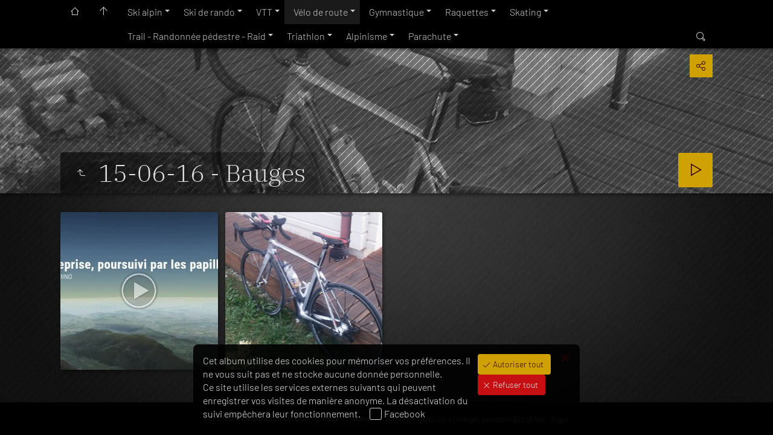

--- FILE ---
content_type: text/html
request_url: https://www.alpestour.com/Ressources%20photographiques%20Alpestour.com/V%C3%A9lo%20de%20route/2011-2020/2016/Septembre/15-06-16%20-%20Bauges/index.html
body_size: 37728
content:
<!doctype html>
<html prefix="og: http://ogp.me/ns# fb: http://ogp.me/ns/fb#" lang="fr" class="no-js" data-level="5">
	<!-- Generated by jAlbum app (https://jalbum.net) -->
	<head>
		<meta charset="UTF-8">
		<meta http-equiv="x-ua-compatible" content="ie=edge">
		<meta name="viewport" content="width=device-width, initial-scale=1.0, viewport-fit=cover">
		<link rel="preload" href="../../../../../res/icon/skinicon-thin.woff?v7.4.3" as="font" type="font/woff" crossorigin>
		<link rel="preload" href="../../../../../res/icon/skinicon-thin.ttf?v7.4.3" as="font" type="font/ttf" crossorigin>
		<title>15-06-16 - Bauges</title>
		<meta name="description" content="15-06-16 - Bauges">
		<meta name="generator" content="jAlbum 36 & Tiger 7.4.3 [Gold]">
		<meta property="og:url" content="https://www.alpestour.com/phototheque/alpestour/V%C3%A9lo%20de%20route/2011-2020/2016/Septembre/15-06-16%20-%20Bauges/index.html">
		<meta property="og:image" content="https://www.alpestour.com/phototheque/alpestour/V%C3%A9lo%20de%20route/2011-2020/2016/Septembre/15-06-16%20-%20Bauges/shareimage.jpg">
		<meta property="og:image:secure_url" content="https://www.alpestour.com/phototheque/alpestour/V%C3%A9lo%20de%20route/2011-2020/2016/Septembre/15-06-16%20-%20Bauges/shareimage.jpg">
		<meta property="og:image:width" content="620">
		<meta property="og:image:height" content="465">
		<link rel="image_src" href="https://www.alpestour.com/phototheque/alpestour/V%C3%A9lo%20de%20route/2011-2020/2016/Septembre/15-06-16%20-%20Bauges/shareimage.jpg">
		<meta name="twitter:image" content="https://www.alpestour.com/phototheque/alpestour/V%C3%A9lo%20de%20route/2011-2020/2016/Septembre/15-06-16%20-%20Bauges/shareimage.jpg">
		<meta property="og:title" content="15-06-16 - Bauges">
		<meta property="og:description" content="15-06-16 - Bauges">
		<meta property="og:type" content="website">
		<meta property="fb:app_id" content="326346884585448">
		<meta name="twitter:title" content="15-06-16 - Bauges">
		<meta name="twitter:card" content="summary_large_image">
		<meta name="apple-mobile-web-app-status-bar-style" content="black-translucent">
		<meta name="mobile-web-app-capable" content="yes">
		<meta name="format-detection" content="telephone=no">
		<link rel="manifest" href="../../../../../res/site.webmanifest" crossorigin="use-credentials">
		<link rel="apple-touch-icon" sizes="180x180" href="../../../../../res/apple-touch-icon.png">
		<link rel="icon" type="image/png" sizes="32x32" href="../../../../../res/favicon-32x32.png">
		<link rel="icon" type="image/png" sizes="16x16" href="../../../../../res/favicon-16x16.png">
		<link rel="mask-icon" href="../../../../../res/safari-pinned-tab.svg" color="#111111">
		<link rel="icon" href="../../../../../res/favicon.ico">
		<meta name="msapplication-config" content="../../../../../res/browserconfig.xml">
		<meta name="theme-color" content="#111111">
		<meta name="msapplication-TileColor" content="#111111">
		<link rel="stylesheet" href="../../../../../res/common.css?v=7.4.3">
		<link rel="preload" href="folderimg.jpg?v=1604" as="image" media="(max-width:800px)">
		<link rel="preload" href="folderimage.jpg?v=1604" as="image" media="(min-width:801px)">
		<link rel="preload" href="folderimg@2x.jpg?v=1604" as="image" media="(min-resolution:2dppx) and (max-width:800px)">
		<link rel="preload" href="folderimage@2x.jpg?v=1604" as="image" media="(min-resolution:2dppx) and (min-width:801px)">
		<style>
			@media (max-width:800px) { .hero { background-image: url(folderimg.jpg?v=1604); } }
			@media (min-width:801px) { .hero { background-image: url(folderimage.jpg?v=1604); } }
			@media (min-resolution: 2dppx) and (max-width:800px) { .hero { background-image: url(folderimg@2x.jpg?v=1604); } }
			@media (min-resolution: 2dppx) and (min-width:801px) { .hero { background-image: url(folderimage@2x.jpg?v=1604); } }
		</style>
	<link rel="alternate" href="album.rss" type="application/rss+xml">
</head>
	<body id="index" class="index scrollable stop-transitions dark-mode sub-album full-width icon-thin use-mainbg">
		<section class="top-bar has-menu has-search sticky">
			<div class="cont">
				<div class="left-column align-left">
					<div class="topnavigation"><a class="topnav-toggle icon-menu btn" data-topnav-toggle></a><nav class="navigation" data-length="11"><a class="icon-home" href="http://www.alpestour.com"><span> Les alpes valent plus qu'un détour</span></a><a class="icon-arrow-up" href="../../../../../index.html"><span> Page principale de l'album</span></a><ul class="dropdown menu has-submenu"><li class="has-submenu"><a href="../../../../../Ski%20alpin/index.html">Ski alpin</a><ul class="menu has-submenu"><li class="has-submenu"><a href="../../../../../Ski%20alpin/2021-2030/index.html">2021-2030</a><ul class="menu has-submenu"><li class="has-submenu"><a href="../../../../../Ski%20alpin/2021-2030/2025/index.html">2025</a><ul class="menu has-submenu"><li class="has-submenu"><a href="../../../../../Ski%20alpin/2021-2030/2025/Avril/index.html">Avril</a><ul class="menu"><li><a href="../../../../../Ski%20alpin/2021-2030/2025/Avril/05-04-25%20-%20La%20Plagne%20BSO-ESF/index.html">05-04-25 - La Plagne BSO-ESF</a></li></ul></li><li class="has-submenu"><a href="../../../../../Ski%20alpin/2021-2030/2025/F%C3%A9vrier/index.html">Février</a><ul class="menu"><li><a href="../../../../../Ski%20alpin/2021-2030/2025/F%C3%A9vrier/28-02-25%20-%20La%20Norma/index.html">28-02-25 - La Norma</a></li><li><a href="../../../../../Ski%20alpin/2021-2030/2025/F%C3%A9vrier/27-02-25%20-%20La%20Norma/index.html">27-02-25 - La Norma</a></li><li><a href="../../../../../Ski%20alpin/2021-2030/2025/F%C3%A9vrier/26-02-25%20-%20La%20Norma/index.html">26-02-25 - La Norma</a></li></ul></li><li class="has-submenu"><a href="../../../../../Ski%20alpin/2021-2030/2025/Janvier/index.html">Janvier</a><ul class="menu"><li><a href="../../../../../Ski%20alpin/2021-2030/2025/Janvier/18-01-25%20-%20Ski%20avec%20Pierre%20%2B%20nuit/index.html">18-01-25 - Ski avec Pierre + nuit</a></li></ul></li></ul></li><li class="has-submenu"><a href="../../../../../Ski%20alpin/2021-2030/2024/index.html">2024</a><ul class="menu has-submenu"><li class="has-submenu"><a href="../../../../../Ski%20alpin/2021-2030/2024/D%C3%A9cembre/index.html">Décembre</a><ul class="menu"><li><a href="../../../../../Ski%20alpin/2021-2030/2024/D%C3%A9cembre/29-12-24%20-%20Ski%20la%20Norma/index.html">29-12-24 - Ski la Norma</a></li><li><a href="../../../../../Ski%20alpin/2021-2030/2024/D%C3%A9cembre/28-12-24%20-%20Ski%20la%20Norma/index.html">28-12-24 - Ski la Norma</a></li><li><a href="../../../../../Ski%20alpin/2021-2030/2024/D%C3%A9cembre/21-12-24%20-%20Ski%20la%20Norma/index.html">21-12-24 - Ski la Norma</a></li></ul></li><li class="has-submenu"><a href="../../../../../Ski%20alpin/2021-2030/2024/Avril/index.html">Avril</a><ul class="menu"><li><a href="../../../../../Ski%20alpin/2021-2030/2024/Avril/06-04-24%20-%20Les%20Arcs%20BSO/index.html">06-04-24 - Les Arcs BSO</a></li></ul></li><li class="has-submenu"><a href="../../../../../Ski%20alpin/2021-2030/2024/F%C3%A9vrier/index.html">Février</a><ul class="menu"><li><a href="../../../../../Ski%20alpin/2021-2030/2024/F%C3%A9vrier/14-02-24%20-%20La%20Norma/index.html">14-02-24 - La Norma</a></li><li><a href="../../../../../Ski%20alpin/2021-2030/2024/F%C3%A9vrier/13-02-24%20-%20La%20Norma/index.html">13-02-24 - La Norma</a></li><li><a href="../../../../../Ski%20alpin/2021-2030/2024/F%C3%A9vrier/12-02-24%20-%20La%20Norma/index.html">12-02-24 - La Norma</a></li><li><a href="../../../../../Ski%20alpin/2021-2030/2024/F%C3%A9vrier/11-02-24%20-%20La%20Norma/index.html">11-02-24 - La Norma</a></li></ul></li><li class="has-submenu"><a href="../../../../../Ski%20alpin/2021-2030/2024/Janvier/index.html">Janvier</a><ul class="menu"><li><a href="../../../../../Ski%20alpin/2021-2030/2024/Janvier/13-01-24%20-%20La%20Norma/index.html">13-01-24 - La Norma</a></li></ul></li></ul></li><li class="has-submenu"><a href="../../../../../Ski%20alpin/2021-2030/2023/index.html">2023</a><ul class="menu has-submenu"><li class="has-submenu"><a href="../../../../../Ski%20alpin/2021-2030/2023/F%C3%A9vrier/index.html">Février</a><ul class="menu"><li><a href="../../../../../Ski%20alpin/2021-2030/2023/F%C3%A9vrier/17-02-23%20-%20La%20Norma/index.html">17-02-23 - La Norma</a></li><li><a href="../../../../../Ski%20alpin/2021-2030/2023/F%C3%A9vrier/16-02-23%20-%20La%20Norma/index.html">16-02-23 - La Norma</a></li><li><a href="../../../../../Ski%20alpin/2021-2030/2023/F%C3%A9vrier/14-02-23%20-%20La%20Norma/index.html">14-02-23 - La Norma</a></li><li><a href="../../../../../Ski%20alpin/2021-2030/2023/F%C3%A9vrier/13-02-23%20-%20La%20Norma/index.html">13-02-23 - La Norma</a></li><li><a href="../../../../../Ski%20alpin/2021-2030/2023/F%C3%A9vrier/12-02-23%20-%20La%20Norma/index.html">12-02-23 - La Norma</a></li><li><a href="../../../../../Ski%20alpin/2021-2030/2023/F%C3%A9vrier/11-02-23%20-%20La%20Norma/index.html">11-02-23 - La Norma</a></li></ul></li><li><a href="../../../../../Ski%20alpin/2021-2030/2023/D%C3%A9cembre/index.html">Décembre</a></li></ul></li><li class="has-submenu"><a href="../../../../../Ski%20alpin/2021-2030/2022/index.html">2022</a><ul class="menu has-submenu"><li class="has-submenu"><a href="../../../../../Ski%20alpin/2021-2030/2022/D%C3%A9cembre/index.html">Décembre</a><ul class="menu"><li><a href="../../../../../Ski%20alpin/2021-2030/2022/D%C3%A9cembre/17-12-22%20-%20La%20Norma/index.html">17-12-22 - La Norma</a></li></ul></li><li class="has-submenu"><a href="../../../../../Ski%20alpin/2021-2030/2022/F%C3%A9vrier/index.html">Février</a><ul class="menu"><li><a href="../../../../../Ski%20alpin/2021-2030/2022/F%C3%A9vrier/26-02-22%20-%20Ski%20de%20nuit%20La%20Norma/index.html">26-02-22 - Ski de nuit La Norma</a></li><li><a href="../../../../../Ski%20alpin/2021-2030/2022/F%C3%A9vrier/25-02-22%20-%20La%20Norma/index.html">25-02-22 - La Norma</a></li><li><a href="../../../../../Ski%20alpin/2021-2030/2022/F%C3%A9vrier/24-02-22%20-%20La%20Norma/index.html">24-02-22 - La Norma</a></li><li><a href="../../../../../Ski%20alpin/2021-2030/2022/F%C3%A9vrier/23-02-22%20-%20La%20Norma/index.html">23-02-22 - La Norma</a></li><li><a href="../../../../../Ski%20alpin/2021-2030/2022/F%C3%A9vrier/22-02-22%20-%20La%20Norma/index.html">22-02-22 - La Norma</a></li><li><a href="../../../../../Ski%20alpin/2021-2030/2022/F%C3%A9vrier/20-02-22%20-%20La%20Norma/index.html">20-02-22 - La Norma</a></li></ul></li></ul></li></ul></li><li class="has-submenu"><a href="../../../../../Ski%20alpin/2011-2020/index.html">2011-2020</a><ul class="menu has-submenu"><li class="has-submenu"><a href="../../../../../Ski%20alpin/2011-2020/2020/index.html">2020</a><ul class="menu has-submenu"><li class="has-submenu"><a href="../../../../../Ski%20alpin/2011-2020/2020/Mars/index.html">Mars</a><ul class="menu"><li><a href="../../../../../Ski%20alpin/2011-2020/2020/Mars/03-03-20%20-%20La%20Norma/index.html">03-03-20 - La Norma</a></li><li><a href="../../../../../Ski%20alpin/2011-2020/2020/Mars/04-03-20%20-%20La%20Norma/index.html">04-03-20 - La Norma</a></li></ul></li></ul></li><li class="has-submenu"><a href="../../../../../Ski%20alpin/2011-2020/2019/index.html">2019</a><ul class="menu has-submenu"><li class="has-submenu"><a href="../../../../../Ski%20alpin/2011-2020/2019/Mars/index.html">Mars</a><ul class="menu"><li><a href="../../../../../Ski%20alpin/2011-2020/2019/Mars/01-03-19%20-%20La%20Norma/index.html">01-03-19 - La Norma</a></li></ul></li><li class="has-submenu"><a href="../../../../../Ski%20alpin/2011-2020/2019/F%C3%A9vrier/index.html">Février</a><ul class="menu"><li><a href="../../../../../Ski%20alpin/2011-2020/2019/F%C3%A9vrier/28-02-19%20-%20La%20Norma/index.html">28-02-19 - La Norma</a></li><li><a href="../../../../../Ski%20alpin/2011-2020/2019/F%C3%A9vrier/27-02-19%20-%20La%20Norma/index.html">27-02-19 - La Norma</a></li><li><a href="../../../../../Ski%20alpin/2011-2020/2019/F%C3%A9vrier/26-02-19%20-%20La%20Norma/index.html">26-02-19 - La Norma</a></li><li><a href="../../../../../Ski%20alpin/2011-2020/2019/F%C3%A9vrier/25-02-19%20-%20La%20Norma/index.html">25-02-19 - La Norma</a></li><li><a href="../../../../../Ski%20alpin/2011-2020/2019/F%C3%A9vrier/24-02-19%20-%20La%20Norma/index.html">24-02-19 - La Norma</a></li></ul></li></ul></li><li class="has-submenu"><a href="../../../../../Ski%20alpin/2011-2020/2018/index.html">2018</a><ul class="menu has-submenu"><li class="has-submenu"><a href="../../../../../Ski%20alpin/2011-2020/2018/D%C3%A9cembre/index.html">Décembre</a><ul class="menu"><li><a href="../../../../../Ski%20alpin/2011-2020/2018/D%C3%A9cembre/26-12-18%20-%20La%20Norma/index.html">26-12-18 - La Norma</a></li></ul></li><li class="has-submenu"><a href="../../../../../Ski%20alpin/2011-2020/2018/Avril/index.html">Norma</a><ul class="menu"><li><a href="../../../../../Ski%20alpin/2011-2020/2018/Avril/01-04-18%20-%20Ski%20%C3%A0%20la%20norma/index.html">01-04-18 - Ski à la norma</a></li></ul></li><li class="has-submenu"><a href="../../../../../Ski%20alpin/2011-2020/2018/Mars/index.html">Mars</a><ul class="menu"><li><a href="../../../../../Ski%20alpin/2011-2020/2018/Mars/31-03-18%20-%20Ski%20%C3%A0%20la%20Norma/index.html">31-03-18 - Ski à la Norma</a></li></ul></li><li class="has-submenu"><a href="../../../../../Ski%20alpin/2011-2020/2018/F%C3%A9vrier/index.html">Février</a><ul class="menu"><li><a href="../../../../../Ski%20alpin/2011-2020/2018/F%C3%A9vrier/24-02-18%20-%20La%20Norma%20Ski%20de%20nuit/index.html">24-02-18 - La Norma Ski de nuit</a></li><li><a href="../../../../../Ski%20alpin/2011-2020/2018/F%C3%A9vrier/16-02-18%20-%20La%20Norma/index.html">16-02-18 - La Norma</a></li><li><a href="../../../../../Ski%20alpin/2011-2020/2018/F%C3%A9vrier/15-02-18%20-%20La%20Norma/index.html">15-02-18 - La Norma</a></li><li><a href="../../../../../Ski%20alpin/2011-2020/2018/F%C3%A9vrier/14-02-18%20-%20La%20Norma/index.html">14-02-18 - La Norma</a></li><li><a href="../../../../../Ski%20alpin/2011-2020/2018/F%C3%A9vrier/13-02-18%20-%20La%20Norma/index.html">13-02-18 - La Norma</a></li><li><a href="../../../../../Ski%20alpin/2011-2020/2018/F%C3%A9vrier/12-02-18%20-%20La%20Norma/index.html">12-02-18 - La Norma</a></li><li><a href="../../../../../Ski%20alpin/2011-2020/2018/F%C3%A9vrier/11-02-18%20-%20La%20Norma/index.html">11-02-18 - La Norma</a></li></ul></li></ul></li><li class="has-submenu"><a href="../../../../../Ski%20alpin/2011-2020/2017/index.html">2017</a><ul class="menu has-submenu"><li class="has-submenu"><a href="../../../../../Ski%20alpin/2011-2020/2017/F%C3%A9vrier/index.html">Février</a><ul class="menu"><li><a href="../../../../../Ski%20alpin/2011-2020/2017/F%C3%A9vrier/11-02-17%20-%20La%20Norma%20jour%20et%20nuit/index.html">11-02-17 - La Norma jour et nuit</a></li></ul></li></ul></li><li class="has-submenu"><a href="../../../../../Ski%20alpin/2011-2020/2016/index.html">2016</a><ul class="menu has-submenu"><li class="has-submenu"><a href="../../../../../Ski%20alpin/2011-2020/2016/D%C3%A9cembre/index.html">Décembre</a><ul class="menu"><li><a href="../../../../../Ski%20alpin/2011-2020/2016/D%C3%A9cembre/24-12-16%20-%20Ski%20la%20Norma/index.html">24-12-16 - Ski la Norma</a></li></ul></li><li class="has-submenu"><a href="../../../../../Ski%20alpin/2011-2020/2016/F%C3%A9vrier/index.html">Février</a><ul class="menu"><li><a href="../../../../../Ski%20alpin/2011-2020/2016/F%C3%A9vrier/17-02-16%20-%20La%20Norma/index.html">17-02-16 - La Norma</a></li><li><a href="../../../../../Ski%20alpin/2011-2020/2016/F%C3%A9vrier/16-02-16%20-%20La%20Norma/index.html">16-02-16 - La Norma</a></li><li><a href="../../../../../Ski%20alpin/2011-2020/2016/F%C3%A9vrier/15-02-16%20-%20La%20Norma/index.html">15-02-16 - La Norma</a></li><li><a href="../../../../../Ski%20alpin/2011-2020/2016/F%C3%A9vrier/14-02-16%20-%20La%20Norma/index.html">14-02-16 - La Norma</a></li></ul></li></ul></li><li class="has-submenu"><a href="../../../../../Ski%20alpin/2011-2020/2015/index.html">2015</a><ul class="menu has-submenu"><li class="has-submenu"><a href="../../../../../Ski%20alpin/2011-2020/2015/Avril/index.html">Avril</a><ul class="menu"><li><a href="../../../../../Ski%20alpin/2011-2020/2015/Avril/06-04-15%20-%20Ski%20%C3%A0%20la%20Norma/index.html">06-04-15 - Ski à la Norma</a></li></ul></li><li class="has-submenu"><a href="../../../../../Ski%20alpin/2011-2020/2015/Mars/index.html">Mars</a><ul class="menu"><li><a href="../../../../../Ski%20alpin/2011-2020/2015/Mars/12-03-15%20-%20Courchevel/index.html">12-03-15 - Courchevel</a></li></ul></li><li class="has-submenu"><a href="../../../../../Ski%20alpin/2011-2020/2015/F%C3%A9vrier/index.html">Février</a><ul class="menu"><li><a href="../../../../../Ski%20alpin/2011-2020/2015/F%C3%A9vrier/22-02-15%20-%20Poudre%20%C3%A0%20la%20Norma/index.html">22-02-15 - Poudre à la Norma</a></li><li><a href="../../../../../Ski%20alpin/2011-2020/2015/F%C3%A9vrier/21-02-15%20-%20Ski%20%C3%A0%20la%20Norma/index.html">21-02-15 - Ski à la Norma</a></li><li><a href="../../../../../Ski%20alpin/2011-2020/2015/F%C3%A9vrier/20-02-15%20-%20Ski%20%C3%A0%20la%20Norma/index.html">20-02-15 - Ski à la Norma</a></li><li><a href="../../../../../Ski%20alpin/2011-2020/2015/F%C3%A9vrier/19-02-15%20-%20Ski%20de%20nuit%20%C3%A0%20la%20Norma/index.html">19-02-15 - Ski de nuit à la Norma</a></li><li><a href="../../../../../Ski%20alpin/2011-2020/2015/F%C3%A9vrier/18-02-15%20-%20Ski%20%C3%A0%20la%20Norma/index.html">18-02-15 - Ski à la Norma</a></li><li><a href="../../../../../Ski%20alpin/2011-2020/2015/F%C3%A9vrier/17-02-15%20-%20Ski%20%C3%A0%20la%20Norma/index.html">17-02-15 - Ski à la Norma</a></li><li><a href="../../../../../Ski%20alpin/2011-2020/2015/F%C3%A9vrier/16-02-15%20-%20Ski%20%C3%A0%20la%20Norma/index.html">16-02-15 - Ski à la Norma</a></li><li><a href="../../../../../Ski%20alpin/2011-2020/2015/F%C3%A9vrier/08-02-15%20-%20Ski%20%C3%A0%20la%20Norma/index.html">08-02-15 - Ski à la Norma</a></li></ul></li><li class="has-submenu"><a href="../../../../../Ski%20alpin/2011-2020/2015/Janvier/index.html">Janvier</a><ul class="menu"><li><a href="../../../../../Ski%20alpin/2011-2020/2015/Janvier/25-1-15%20-%20La%20Norma/index.html">25-1-15 - La Norma</a></li><li><a href="../../../../../Ski%20alpin/2011-2020/2015/Janvier/24-1-15%20-%20La%20Norma/index.html">24-1-15 - La Norma</a></li><li><a href="../../../../../Ski%20alpin/2011-2020/2015/Janvier/10-1-15%20-%20La%20Norma/index.html">10-1-15 - La Norma</a></li></ul></li></ul></li><li class="has-submenu"><a href="../../../../../Ski%20alpin/2011-2020/2014/index.html">2014</a><ul class="menu has-submenu"><li class="has-submenu"><a href="../../../../../Ski%20alpin/2011-2020/2014/Mars/index.html">Mars</a><ul class="menu"><li><a href="../../../../../Ski%20alpin/2011-2020/2014/Mars/2-3-14%20-%20La%20Norma/index.html">2-3-14 - La Norma</a></li></ul></li><li class="has-submenu"><a href="../../../../../Ski%20alpin/2011-2020/2014/F%C3%A9vrier/index.html">Février</a><ul class="menu"><li><a href="../../../../../Ski%20alpin/2011-2020/2014/F%C3%A9vrier/16-2-14%20-%20La%20Norma/index.html">16-2-14 - La Norma</a></li></ul></li><li class="has-submenu"><a href="../../../../../Ski%20alpin/2011-2020/2014/Janvier/index.html">Janvier</a><ul class="menu"><li><a href="../../../../../Ski%20alpin/2011-2020/2014/Janvier/18%20et%2019-01-14%20-%20Ski%20%C3%A0%20la%20Norma/index.html">18 et 19-01-14 - Ski à la Norma</a></li></ul></li></ul></li><li class="has-submenu"><a href="../../../../../Ski%20alpin/2011-2020/2013/index.html">2013</a><ul class="menu has-submenu"><li class="has-submenu"><a href="../../../../../Ski%20alpin/2011-2020/2013/F%C3%A9vrier/index.html">Février</a><ul class="menu"><li><a href="../../../../../Ski%20alpin/2011-2020/2013/F%C3%A9vrier/16-2-13%20-%20La%20Norma/index.html">16-2-13 - La Norma</a></li></ul></li><li class="has-submenu"><a href="../../../../../Ski%20alpin/2011-2020/2013/Mars/index.html">Mars</a><ul class="menu"><li><a href="../../../../../Ski%20alpin/2011-2020/2013/Mars/2-3-13/index.html">2-3-13</a></li><li><a href="../../../../../Ski%20alpin/2011-2020/2013/Mars/3-3-13/index.html">3-3-13</a></li></ul></li><li class="has-submenu"><a href="../../../../../Ski%20alpin/2011-2020/2013/D%C3%A9cembre/index.html">Décembre</a><ul class="menu"><li><a href="../../../../../Ski%20alpin/2011-2020/2013/D%C3%A9cembre/28-12-13%20-%20La%20Norma/index.html">28-12-13 - La Norma</a></li><li><a href="../../../../../Ski%20alpin/2011-2020/2013/D%C3%A9cembre/29-12-13%20-%20La%20Norma/index.html">29-12-13 - La Norma</a></li></ul></li></ul></li><li class="has-submenu"><a href="../../../../../Ski%20alpin/2011-2020/2012/index.html">2012</a><ul class="menu has-submenu"><li class="has-submenu"><a href="../../../../../Ski%20alpin/2011-2020/2012/Janvier/index.html">Janvier</a><ul class="menu"><li><a href="../../../../../Ski%20alpin/2011-2020/2012/Janvier/14-1-12%20-%20La%20Norma/index.html">14-1-12 - La Norma</a></li></ul></li><li class="has-submenu"><a href="../../../../../Ski%20alpin/2011-2020/2012/F%C3%A9vrier/index.html">Février</a><ul class="menu"><li><a href="../../../../../Ski%20alpin/2011-2020/2012/F%C3%A9vrier/5-2-12%20-20%C2%B0c%20%C3%A0%20la%20Norma/index.html">5-2-12 -20°c à la Norma</a></li></ul></li><li class="has-submenu"><a href="../../../../../Ski%20alpin/2011-2020/2012/D%C3%A9cembre/index.html">Décembre</a><ul class="menu"><li><a href="../../../../../Ski%20alpin/2011-2020/2012/D%C3%A9cembre/9-12-12%20-%20Val%20Thorens/index.html">9-12-12 - Val Thorens</a></li><li><a href="../../../../../Ski%20alpin/2011-2020/2012/D%C3%A9cembre/23-12-12%20-%20La%20Norma/index.html">23-12-12 - La Norma</a></li></ul></li></ul></li><li class="has-submenu"><a href="../../../../../Ski%20alpin/2011-2020/2011/index.html">2011</a><ul class="menu has-submenu"><li class="has-submenu"><a href="../../../../../Ski%20alpin/2011-2020/2011/Janvier/index.html">Janvier</a><ul class="menu"><li><a href="../../../../../Ski%20alpin/2011-2020/2011/Janvier/2-1-11%20-%20Carving%20%C3%A0%20la%20Norma/index.html">2-1-11 - Carving à la Norma</a></li><li><a href="../../../../../Ski%20alpin/2011-2020/2011/Janvier/2-1-11%20-%20Ski%20%C3%A0%20la%20Norma/index.html">2-1-11 - Ski à la Norma</a></li></ul></li><li class="has-submenu"><a href="../../../../../Ski%20alpin/2011-2020/2011/Mars/index.html">Mars</a><ul class="menu"><li><a href="../../../../../Ski%20alpin/2011-2020/2011/Mars/5-3-11%20-%20La%20Norma/index.html">5-3-11 - La Norma</a></li><li><a href="../../../../../Ski%20alpin/2011-2020/2011/Mars/6-3-11%20-%20La%20Norma/index.html">6-3-11 - La Norma</a></li><li><a href="../../../../../Ski%20alpin/2011-2020/2011/Mars/7-3-11%20-%20La%20Norma/index.html">7-3-11 - La Norma</a></li></ul></li><li class="has-submenu"><a href="../../../../../Ski%20alpin/2011-2020/2011/Avril/index.html">Avril</a><ul class="menu"><li><a href="../../../../../Ski%20alpin/2011-2020/2011/Avril/2-4-11%20-%20Fin%20de%20saison%20%C3%A0%20la%20Norma/index.html">2-4-11 - Fin de saison à la Norma</a></li></ul></li><li class="has-submenu"><a href="../../../../../Ski%20alpin/2011-2020/2011/D%C3%A9cembre/index.html">Décembre</a><ul class="menu"><li><a href="../../../../../Ski%20alpin/2011-2020/2011/D%C3%A9cembre/30-12-11%20-%20Poudre%20%C3%A0%20la%20Norma/index.html">30-12-11 - Poudre à la Norma</a></li></ul></li></ul></li></ul></li><li class="has-submenu"><a href="../../../../../Ski%20alpin/2001-2010/index.html">2001-2010</a><ul class="menu has-submenu"><li class="has-submenu"><a href="../../../../../Ski%20alpin/2001-2010/2010/index.html">2010</a><ul class="menu has-submenu"><li class="has-submenu"><a href="../../../../../Ski%20alpin/2001-2010/2010/Janvier/index.html">Janvier</a><ul class="menu"><li><a href="../../../../../Ski%20alpin/2001-2010/2010/Janvier/17-1-10%20-%20Poudreuse%20%C3%A0%20la%20Norma/index.html">17-1-10 - Poudreuse à la Norma</a></li></ul></li><li class="has-submenu"><a href="../../../../../Ski%20alpin/2001-2010/2010/F%C3%A9vrier/index.html">Février</a><ul class="menu"><li><a href="../../../../../Ski%20alpin/2001-2010/2010/F%C3%A9vrier/21-2-10%20-%20La%20Norma/index.html">21-2-10 - La Norma</a></li><li><a href="../../../../../Ski%20alpin/2001-2010/2010/F%C3%A9vrier/25-2-10%20-%20La%20Norma/index.html">25-2-10 - La Norma</a></li></ul></li></ul></li><li class="has-submenu"><a href="../../../../../Ski%20alpin/2001-2010/2009/index.html">2009</a><ul class="menu has-submenu"><li class="has-submenu"><a href="../../../../../Ski%20alpin/2001-2010/2009/Janvier/index.html">Janvier</a><ul class="menu"><li><a href="../../../../../Ski%20alpin/2001-2010/2009/Janvier/24-1-9%20-%20Neige%20en%20pagaille%20%C3%A0%20la%20Norma/index.html">24-1-9 - Neige en pagaille à la Norma</a></li><li><a href="../../../../../Ski%20alpin/2001-2010/2009/Janvier/25-1-9%20-%20Neige%20en%20pagaille%20%C3%A0%20la%20Norma/index.html">25-1-9 - Neige en pagaille à la Norma</a></li></ul></li><li class="has-submenu"><a href="../../../../../Ski%20alpin/2001-2010/2009/F%C3%A9vrier/index.html">Février</a><ul class="menu"><li><a href="../../../../../Ski%20alpin/2001-2010/2009/F%C3%A9vrier/13-2-9%20-%20Ride%20%C3%A0%20la%20Norma/index.html">13-2-9 - Ride à la Norma</a></li></ul></li></ul></li><li class="has-submenu"><a href="../../../../../Ski%20alpin/2001-2010/2005/index.html">2005</a><ul class="menu"><li><a href="../../../../../Ski%20alpin/2001-2010/2005/9-1-5%20-%20La%20norma%20en%20cam%20embarqu%C3%A9e/index.html">9-1-5 - La norma en cam embarquée</a></li></ul></li></ul></li></ul></li><li class="has-submenu"><a href="../../../../../Ski%20de%20rando/index.html">Ski de rando</a><ul class="menu has-submenu"><li class="has-submenu"><a href="../../../../../Ski%20de%20rando/2021-2030/index.html">2021-2030</a><ul class="menu has-submenu"><li class="has-submenu"><a href="../../../../../Ski%20de%20rando/2021-2030/2025/index.html">2025</a><ul class="menu has-submenu"><li class="has-submenu"><a href="../../../../../Ski%20de%20rando/2021-2030/2025/F%C3%A9vrier/index.html">Février</a><ul class="menu"><li><a href="../../../../../Ski%20de%20rando/2021-2030/2025/F%C3%A9vrier/25-02-25%20-%20La%20Norma/index.html">25-02-25 - La Norma</a></li></ul></li><li class="has-submenu"><a href="../../../../../Ski%20de%20rando/2021-2030/2025/Janvier/index.html">Janvier</a><ul class="menu"><li><a href="../../../../../Ski%20de%20rando/2021-2030/2025/Janvier/28-01-25%20-%20Marg%C3%A9riaz%20de%20nuit/index.html">28-01-25 - Margériaz de nuit</a></li><li><a href="../../../../../Ski%20de%20rando/2021-2030/2025/Janvier/12-01-25%20-%20Margeriaz%20avec%20Emilie/index.html">12-01-25 - Margeriaz avec Emilie</a></li></ul></li></ul></li><li class="has-submenu"><a href="../../../../../Ski%20de%20rando/2021-2030/2024/index.html">2024</a><ul class="menu has-submenu"><li><a href="../../../../../Ski%20de%20rando/2021-2030/2024/28-12-24%20-%20La%20Norma/index.html">28-12-24 - La Norma</a></li><li class="has-submenu"><a href="../../../../../Ski%20de%20rando/2021-2030/2024/27-12-24%20-%20Br%C3%AAche%20du%20coup%20de%20Sabre%20de%20la%20Balme%20-%20Lauzi%C3%A8re/index.html">27-12-24 - Brêche du coup de Sabre de la Balme -&hellip;</a><ul class="menu"><li><a href="../../../../../Ski%20de%20rando/2021-2030/2024/27-12-24%20-%20Br%C3%AAche%20du%20coup%20de%20Sabre%20de%20la%20Balme%20-%20Lauzi%C3%A8re/Manu%20F/index.html">Manu F</a></li><li><a href="../../../../../Ski%20de%20rando/2021-2030/2024/27-12-24%20-%20Br%C3%AAche%20du%20coup%20de%20Sabre%20de%20la%20Balme%20-%20Lauzi%C3%A8re/Vincent%20F/index.html">Vincent F</a></li><li><a href="../../../../../Ski%20de%20rando/2021-2030/2024/27-12-24%20-%20Br%C3%AAche%20du%20coup%20de%20Sabre%20de%20la%20Balme%20-%20Lauzi%C3%A8re/Jean-S%C3%A9bastien%20B/index.html">Jean-Sébastien B</a></li><li><a href="../../../../../Ski%20de%20rando/2021-2030/2024/27-12-24%20-%20Br%C3%AAche%20du%20coup%20de%20Sabre%20de%20la%20Balme%20-%20Lauzi%C3%A8re/Yves%20S/index.html">Yves S</a></li></ul></li><li><a href="../../../../../Ski%20de%20rando/2021-2030/2024/08-12-24%20-%20Margeriaz/index.html">08-12-24 - Margeriaz</a></li><li><a href="../../../../../Ski%20de%20rando/2021-2030/2024/24-11-24%20-%20Tignes%20les%20Br%C3%A9vi%C3%A8res/index.html">24-11-24 - Tignes les Brévières</a></li><li><a href="../../../../../Ski%20de%20rando/2021-2030/2024/07-01-24%20-%20Marg%C3%A9riaz/index.html">07-01-24 - Margériaz</a></li></ul></li><li class="has-submenu"><a href="../../../../../Ski%20de%20rando/2021-2030/2023/index.html">2023</a><ul class="menu has-submenu"><li class="has-submenu"><a href="../../../../../Ski%20de%20rando/2021-2030/2023/D%C3%A9cembre/index.html">Décembre</a><ul class="menu"><li><a href="../../../../../Ski%20de%20rando/2021-2030/2023/D%C3%A9cembre/10-12-23%20-%20Les%20Aillons%20avec%20Jean%20Seb%20de%20nuit/index.html">10-12-23 - Les Aillons avec Jean Seb de nuit</a></li><li><a href="../../../../../Ski%20de%20rando/2021-2030/2023/D%C3%A9cembre/03-12-23%20-%20Les%20Aillons%20avec%20Patrick%20FORAY/index.html">03-12-23 - Les Aillons avec Patrick FORAY</a></li><li><a href="../../../../../Ski%20de%20rando/2021-2030/2023/D%C3%A9cembre/17-12-24%20-%20Le%20Grand%20Arc/index.html">17-12-24 - Le Grand Arc</a></li></ul></li><li class="has-submenu"><a href="../../../../../Ski%20de%20rando/2021-2030/2023/Novembre/index.html">Novembre</a><ul class="menu"><li><a href="../../../../../Ski%20de%20rando/2021-2030/2023/Novembre/28-02-23%20-%20Margeriaz%20de%20nuit/index.html">28-02-23 - Margeriaz de nuit</a></li></ul></li><li class="has-submenu"><a href="../../../../../Ski%20de%20rando/2021-2030/2023/F%C3%A9vrier/index.html">Février</a><ul class="menu"><li><a href="../../../../../Ski%20de%20rando/2021-2030/2023/F%C3%A9vrier/18-02-23%20-%20Pointe%20de%20la%20Norma/index.html">18-02-23 - Pointe de la Norma</a></li><li><a href="../../../../../Ski%20de%20rando/2021-2030/2023/F%C3%A9vrier/15-02-23%20-%20Pointe%20de%20la%20Norma/index.html">15-02-23 - Pointe de la Norma</a></li><li><a href="../../../../../Ski%20de%20rando/2021-2030/2023/F%C3%A9vrier/09-02-23%20-%20Marg%C3%A9riaz%20de%20nuit/index.html">09-02-23 - Margériaz de nuit</a></li><li><a href="../../../../../Ski%20de%20rando/2021-2030/2023/F%C3%A9vrier/05-02-23%20-%20Rocher%20de%20l%27Eveque/index.html">05-02-23 - Rocher de l'Eveque</a></li><li><a href="../../../../../Ski%20de%20rando/2021-2030/2023/F%C3%A9vrier/02-02-23%20-%20Margeriaz%20de%20nuit/index.html">02-02-23 - Margeriaz de nuit</a></li></ul></li><li class="has-submenu"><a href="../../../../../Ski%20de%20rando/2021-2030/2023/Janvier/index.html">Janvier</a><ul class="menu"><li><a href="../../../../../Ski%20de%20rando/2021-2030/2023/Janvier/29-01-23%20-%20Margeriaz/index.html">29-01-23 - Margeriaz</a></li><li><a href="../../../../../Ski%20de%20rando/2021-2030/2023/Janvier/24-01-23%20-%20Collet%20de%20nuit/index.html">24-01-23 - Collet de nuit</a></li><li><a href="../../../../../Ski%20de%20rando/2021-2030/2023/Janvier/21-01-23%20-%20Margeriaz/index.html">21-01-23 - Margeriaz</a></li><li><a href="../../../../../Ski%20de%20rando/2021-2030/2023/Janvier/19-01-23%20-%20Mont%20Morbi%C3%A9%20de%20nuit/index.html">19-01-23 - Mont Morbié de nuit</a></li></ul></li></ul></li><li class="has-submenu"><a href="../../../../../Ski%20de%20rando/2021-2030/2022/index.html">2022</a><ul class="menu has-submenu"><li class="has-submenu"><a href="../../../../../Ski%20de%20rando/2021-2030/2022/Avril/index.html">Avril</a><ul class="menu"><li><a href="../../../../../Ski%20de%20rando/2021-2030/2022/Avril/03-04-22%20-%20Collet%20d%27Allevard%20avec%20Vincent/index.html">03-04-22 - Collet d'Allevard avec Vincent</a></li></ul></li><li class="has-submenu"><a href="../../../../../Ski%20de%20rando/2021-2030/2022/Mars/index.html">Mars</a><ul class="menu"><li><a href="../../../../../Ski%20de%20rando/2021-2030/2022/Mars/16-03-22%20-%20Margeriaz/index.html">16-03-22 - Margeriaz</a></li><li><a href="../../../../../Ski%20de%20rando/2021-2030/2022/Mars/09-03-22%20-%20Margeriaz%20x2%20avec%20Julien/index.html">09-03-22 - Margeriaz x2 avec Julien</a></li><li><a href="../../../../../Ski%20de%20rando/2021-2030/2022/Mars/05-03-22%20-%20Pic%20de%20la%20Belle%20Etoile/index.html">05-03-22 - Pic de la Belle Etoile</a></li><li><a href="../../../../../Ski%20de%20rando/2021-2030/2022/Mars/02-03-22%20-%20Marg%C3%A9riaz%20de%20nuit/index.html">02-03-22 - Margériaz de nuit</a></li></ul></li><li class="has-submenu"><a href="../../../../../Ski%20de%20rando/2021-2030/2022/F%C3%A9vrier/index.html">Février</a><ul class="menu"><li><a href="../../../../../Ski%20de%20rando/2021-2030/2022/F%C3%A9vrier/25-02-22%20-%20La%20Norma/index.html">25-02-22 - La Norma</a></li><li><a href="../../../../../Ski%20de%20rando/2021-2030/2022/F%C3%A9vrier/22-02-22%20-%20La%20Norma/index.html">22-02-22 - La Norma</a></li><li><a href="../../../../../Ski%20de%20rando/2021-2030/2022/F%C3%A9vrier/21-02-22%20-%20La%20Norma/index.html">21-02-22 - La Norma</a></li><li><a href="../../../../../Ski%20de%20rando/2021-2030/2022/F%C3%A9vrier/20-02-22%20-%20La%20Norma/index.html">20-02-22 - La Norma</a></li><li><a href="../../../../../Ski%20de%20rando/2021-2030/2022/F%C3%A9vrier/09-02-22%20-%20Margeriaz%20de%20nuit/index.html">09-02-22 - Margeriaz de nuit</a></li><li><a href="../../../../../Ski%20de%20rando/2021-2030/2022/F%C3%A9vrier/06-02-22%20-%20Margeriaz/index.html">06-02-22 - Margeriaz</a></li></ul></li><li class="has-submenu"><a href="../../../../../Ski%20de%20rando/2021-2030/2022/Janvier/index.html">Janvier</a><ul class="menu"><li><a href="../../../../../Ski%20de%20rando/2021-2030/2022/Janvier/09-01-22%20-%20Collet%20d%27Allevard/index.html">09-01-22 - Collet d'Allevard</a></li><li><a href="../../../../../Ski%20de%20rando/2021-2030/2022/Janvier/12-01-22%20-%20Station%20du%20Granier/index.html">12-01-22 - Station du Granier</a></li><li><a href="../../../../../Ski%20de%20rando/2021-2030/2022/Janvier/16-01-22%20-%20Mont%20Pellat/index.html">16-01-22 - Mont Pellat</a></li><li><a href="../../../../../Ski%20de%20rando/2021-2030/2022/Janvier/19-01-22%20-%20Margeriaz%20de%20nuit/index.html">19-01-22 - Margeriaz de nuit</a></li></ul></li></ul></li><li class="has-submenu"><a href="../../../../../Ski%20de%20rando/2021-2030/2021/index.html">2021</a><ul class="menu has-submenu"><li class="has-submenu"><a href="../../../../../Ski%20de%20rando/2021-2030/2021/D%C3%A9cembre/index.html">Décembre</a><ul class="menu"><li><a href="../../../../../Ski%20de%20rando/2021-2030/2021/D%C3%A9cembre/19-12-21%20-%20La%20Norma/index.html">19-12-21 - La Norma</a></li><li><a href="../../../../../Ski%20de%20rando/2021-2030/2021/D%C3%A9cembre/15-12-21%20-%20Station%20du%20Granier/index.html">15-12-21 - Station du Granier</a></li><li><a href="../../../../../Ski%20de%20rando/2021-2030/2021/D%C3%A9cembre/12-12-21%20-%20Margeriaz%20avec%20Michel/index.html">12-12-21 - Margeriaz avec Michel</a></li></ul></li></ul></li></ul></li><li class="has-submenu"><a href="../../../../../Ski%20de%20rando/2011-2020/index.html">2011-2020</a><ul class="menu has-submenu"><li class="has-submenu"><a href="../../../../../Ski%20de%20rando/2011-2020/2020/index.html">2020</a><ul class="menu has-submenu"><li class="has-submenu"><a href="../../../../../Ski%20de%20rando/2011-2020/2020/Mars/index.html">Mars</a><ul class="menu"><li><a href="../../../../../Ski%20de%20rando/2011-2020/2020/Mars/02-03-20%20-%20Le%20Melezet%20de%20nuit/index.html">02-03-20 - Le Melezet de nuit</a></li></ul></li></ul></li><li class="has-submenu"><a href="../../../../../Ski%20de%20rando/2011-2020/2018/index.html">2018</a><ul class="menu has-submenu"><li class="has-submenu"><a href="../../../../../Ski%20de%20rando/2011-2020/2018/D%C3%A9cembre/index.html">Décembre</a><ul class="menu"><li><a href="../../../../../Ski%20de%20rando/2011-2020/2018/D%C3%A9cembre/26-12-18%20-%20La%20Norma/index.html">26-12-18 - La Norma</a></li></ul></li></ul></li><li class="has-submenu"><a href="../../../../../Ski%20de%20rando/2011-2020/2017/index.html">2017</a><ul class="menu"><li><a href="../../../../../Ski%20de%20rando/2011-2020/2017/18-11-17%20-%20Combe%20du%20Pra/index.html">18-11-17 - Combe du Pra</a></li><li><a href="../../../../../Ski%20de%20rando/2011-2020/2017/28-01-17%20-%20Pointe%20des%20marmottes%20noires/index.html">28-01-17 - Pointe des marmottes noires</a></li><li><a href="../../../../../Ski%20de%20rando/2011-2020/2017/15-01-17%20-%20Mont%20Morbi%C3%A9/index.html">15-01-17 - Mont Morbié</a></li></ul></li><li class="has-submenu"><a href="../../../../../Ski%20de%20rando/2011-2020/2016/index.html">2016</a><ul class="menu has-submenu"><li class="has-submenu"><a href="../../../../../Ski%20de%20rando/2011-2020/2016/D%C3%A9cembre/index.html">Décembre</a><ul class="menu"><li><a href="../../../../../Ski%20de%20rando/2011-2020/2016/D%C3%A9cembre/11-12-16%20-%20Grand%20Argentier/index.html">11-12-16 - Grand Argentier</a></li></ul></li><li class="has-submenu"><a href="../../../../../Ski%20de%20rando/2011-2020/2016/Novembre/index.html">Novembre</a><ul class="menu"><li><a href="../../../../../Ski%20de%20rando/2011-2020/2016/Novembre/27-11-16%20-%20La%20Grande%20Motte/index.html">27-11-16 - La Grande Motte</a></li><li><a href="../../../../../Ski%20de%20rando/2011-2020/2016/Novembre/10-11-16%20-%20Margeriaz/index.html">10-11-16 - Margeriaz</a></li></ul></li><li class="has-submenu"><a href="../../../../../Ski%20de%20rando/2011-2020/2016/F%C3%A9vrier/index.html">Février</a><ul class="menu"><li><a href="../../../../../Ski%20de%20rando/2011-2020/2016/F%C3%A9vrier/27-02-16%20-%20Piste%20de%20la%20For%C3%AAt/index.html">27-02-16 - Piste de la Forêt</a></li><li><a href="../../../../../Ski%20de%20rando/2011-2020/2016/F%C3%A9vrier/13-02-16%20-%20Mont%C3%A9e%20de%20l%27Eterlou/index.html">13-02-16 - Montée de l'Eterlou</a></li></ul></li></ul></li><li class="has-submenu"><a href="../../../../../Ski%20de%20rando/2011-2020/2014/index.html">2014</a><ul class="menu has-submenu"><li class="has-submenu"><a href="../../../../../Ski%20de%20rando/2011-2020/2014/Janvier/index.html">Janvier</a><ul class="menu"><li><a href="../../../../../Ski%20de%20rando/2011-2020/2014/Janvier/8-1-14%20-%20Trou%20de%20la%20mouche/index.html">8-1-14 - Trou de la mouche</a></li><li><a href="../../../../../Ski%20de%20rando/2011-2020/2014/Janvier/22-1-14%20-%20Tour%20du%20charmet%20de%20l%27Aiguille/index.html">22-1-14 - Tour du charmet de l'Aiguille</a></li></ul></li><li class="has-submenu"><a href="../../../../../Ski%20de%20rando/2011-2020/2014/F%C3%A9vrier/index.html">Février</a><ul class="menu"><li><a href="../../../../../Ski%20de%20rando/2011-2020/2014/F%C3%A9vrier/1-2-14%20-%20Col%20de%20Charbonni%C3%A8re%20et%20Presset/index.html">1-2-14 - Col de Charbonnière et Presset</a></li><li><a href="../../../../../Ski%20de%20rando/2011-2020/2014/F%C3%A9vrier/3-2-14%20-%20Roche%20Plane%20-%20L%C3%A9gette%20du%20Mirantin/index.html">3-2-14 - Roche Plane - Légette du Mirantin</a></li><li><a href="../../../../../Ski%20de%20rando/2011-2020/2014/F%C3%A9vrier/6-2-14%20-%20Le%20Petit%20Som/index.html">6-2-14 - Le Petit Som</a></li><li><a href="../../../../../Ski%20de%20rando/2011-2020/2014/F%C3%A9vrier/11-2-14%20-%20Roche%20Parstire/index.html">11-2-14 - Roche Parstire</a></li><li><a href="../../../../../Ski%20de%20rando/2011-2020/2014/F%C3%A9vrier/16-2-14%20-%20For%C3%AAt%20du%20Melezet%20-%20La%20Norma/index.html">16-2-14 - Forêt du Melezet - La Norma</a></li><li><a href="../../../../../Ski%20de%20rando/2011-2020/2014/F%C3%A9vrier/24-2-14%20-%20Combe%20des%20Aravis/index.html">24-2-14 - Combe des Aravis</a></li></ul></li><li class="has-submenu"><a href="../../../../../Ski%20de%20rando/2011-2020/2014/Mars/index.html">Mars</a><ul class="menu"><li><a href="../../../../../Ski%20de%20rando/2011-2020/2014/Mars/12-3-14%20-%20Le%20Rocher%20de%20la%20Dame/index.html">12-3-14 - Le Rocher de la Dame</a></li><li><a href="../../../../../Ski%20de%20rando/2011-2020/2014/Mars/12-3-14%20-%20Pointe%20de%20Combe%20B%C3%A9nite/index.html">12-3-14 - Pointe de Combe Bénite</a></li><li><a href="../../../../../Ski%20de%20rando/2011-2020/2014/Mars/14-3-14%20-%20La%20Norma%20de%20nuit/index.html">14-3-14 - La Norma de nuit</a></li></ul></li><li class="has-submenu"><a href="../../../../../Ski%20de%20rando/2011-2020/2014/Avril/index.html">Avril</a><ul class="menu"><li><a href="../../../../../Ski%20de%20rando/2011-2020/2014/Avril/8%20et%209-4-14%20-%20Dome%20de%20la%20Vanoise/index.html">8 et 9-4-14 - Dome de la Vanoise</a></li></ul></li><li class="has-submenu"><a href="../../../../../Ski%20de%20rando/2011-2020/2014/Mai/index.html">Mai</a><ul class="menu"><li><a href="../../../../../Ski%20de%20rando/2011-2020/2014/Mai/24-05-14%20-%20Belle%20Plinier/index.html">24-05-14 - Belle Plinier</a></li></ul></li></ul></li><li class="has-submenu"><a href="../../../../../Ski%20de%20rando/2011-2020/2013/index.html">2013</a><ul class="menu has-submenu"><li class="has-submenu"><a href="../../../../../Ski%20de%20rando/2011-2020/2013/F%C3%A9vrier/index.html">Février</a><ul class="menu"><li><a href="../../../../../Ski%20de%20rando/2011-2020/2013/F%C3%A9vrier/14-2-13%20-%20Combe%20%C3%A0%20Marion/index.html">14-2-13 - Combe à Marion</a></li><li><a href="../../../../../Ski%20de%20rando/2011-2020/2013/F%C3%A9vrier/16-2-13%20-%20Le%20Grand%20Arc/index.html">16-2-13 - Le Grand Arc</a></li><li><a href="../../../../../Ski%20de%20rando/2011-2020/2013/F%C3%A9vrier/16-2-13%20-%20Petit%20et%20Grand%20Arc/index.html">16-2-13 - Petit et Grand Arc</a></li><li><a href="../../../../../Ski%20de%20rando/2011-2020/2013/F%C3%A9vrier/21-2-13%20-%20La%20Grande%20Chible/index.html">21-2-13 - La Grande Chible</a></li><li><a href="../../../../../Ski%20de%20rando/2011-2020/2013/F%C3%A9vrier/25-2-13%20-%20Crete%20de%20l%27Essyna/index.html">25-2-13 - Crete de l'Essyna</a></li><li><a href="../../../../../Ski%20de%20rando/2011-2020/2013/F%C3%A9vrier/25-2-13%20-%20Combe%20du%20Crachet/index.html">25-2-13 - Combe du Crachet</a></li><li><a href="../../../../../Ski%20de%20rando/2011-2020/2013/F%C3%A9vrier/26-2-13%20-%20Col%20Sanglier%20sous%20Palestrel/index.html">26-2-13 - Col Sanglier sous Palestrel</a></li><li><a href="../../../../../Ski%20de%20rando/2011-2020/2013/F%C3%A9vrier/27-2-13%20-%20Pointe%20Basse%20de%20Marie/index.html">27-2-13 - Pointe Basse de Marie</a></li></ul></li><li class="has-submenu"><a href="../../../../../Ski%20de%20rando/2011-2020/2013/Janvier/index.html">Janvier</a><ul class="menu"><li><a href="../../../../../Ski%20de%20rando/2011-2020/2013/Janvier/4-1-13%20-%20Pic%20de%20la%20belle%20%C3%A9toile/index.html">4-1-13 - Pic de la belle étoile</a></li><li><a href="../../../../../Ski%20de%20rando/2011-2020/2013/Janvier/4-1-13%20-%20La%20t%C3%AAte%20Pelouse/index.html">4-1-13 - La tête Pelouse</a></li><li><a href="../../../../../Ski%20de%20rando/2011-2020/2013/Janvier/5-1-13%20-%20Gran%20Bagna/index.html">5-1-13 - Gran Bagna</a></li><li><a href="../../../../../Ski%20de%20rando/2011-2020/2013/Janvier/12-1-13%20-%20Morbi%C3%A9/index.html">12-1-13 - Morbié</a></li><li><a href="../../../../../Ski%20de%20rando/2011-2020/2013/Janvier/05-1-13%20-%20Gran%20Bagna/index.html">05-1-13 - Gran Bagna</a></li><li><a href="../../../../../Ski%20de%20rando/2011-2020/2013/Janvier/13-1-13%20-%20Pied%20de%20la%20Breche%20de%20la%20Loza/index.html">13-1-13 - Pied de la Breche de la Loza</a></li><li><a href="../../../../../Ski%20de%20rando/2011-2020/2013/Janvier/16-1-13%20-%20la%20Roche%20Parstire/index.html">16-1-13 - la Roche Parstire</a></li><li><a href="../../../../../Ski%20de%20rando/2011-2020/2013/Janvier/18-1-13%20-%20Tricotage%20en%20Chartreuse/index.html">18-1-13 - Tricotage en Chartreuse</a></li><li><a href="../../../../../Ski%20de%20rando/2011-2020/2013/Janvier/19-1-13%20-%20Pra%20Dieu%20-%20Le%20lavoir%20-%20Pas%20du%20roc/index.html">19-1-13 - Pra Dieu - Le lavoir - Pas du roc</a></li><li><a href="../../../../../Ski%20de%20rando/2011-2020/2013/Janvier/20-1-13%20-%20Pointe%20de%20Combe%20B%C3%A9nite/index.html">20-1-13 - Pointe de Combe Bénite</a></li><li><a href="../../../../../Ski%20de%20rando/2011-2020/2013/Janvier/24-1-13%20-%20La%20Tournette/index.html">24-1-13 - La Tournette</a></li><li><a href="../../../../../Ski%20de%20rando/2011-2020/2013/Janvier/26-1-13%20-%20Full%20moon%20au%20Solliet/index.html">26-1-13 - Full moon au Solliet</a></li><li><a href="../../../../../Ski%20de%20rando/2011-2020/2013/Janvier/26-1-13%20-%20Le%20Petit%20Som/index.html">26-1-13 - Le Petit Som</a></li><li><a href="../../../../../Ski%20de%20rando/2011-2020/2013/Janvier/29-1-13%20-%20Le%20Rognolet/index.html">29-1-13 - Le Rognolet</a></li></ul></li><li class="has-submenu"><a href="../../../../../Ski%20de%20rando/2011-2020/2013/Juillet/index.html">Juillet</a><ul class="menu"><li><a href="../../../../../Ski%20de%20rando/2011-2020/2013/Juillet/7-7-13%20-%20Couloir%20la%20Norma/index.html">7-7-13 - Couloir la Norma</a></li><li><a href="../../../../../Ski%20de%20rando/2011-2020/2013/Juillet/14-7-13%20-%20Vallon%20de%20Pelouse/index.html">14-7-13 - Vallon de Pelouse</a></li></ul></li><li class="has-submenu"><a href="../../../../../Ski%20de%20rando/2011-2020/2013/Mars/index.html">Mars</a><ul class="menu"><li><a href="../../../../../Ski%20de%20rando/2011-2020/2013/Mars/2-3-13%20-%20Col%20de%20L%27aigleton/index.html">2-3-13 - Col de L'aigleton</a></li><li><a href="../../../../../Ski%20de%20rando/2011-2020/2013/Mars/4-3-13%20-%20La%20Dent%20du%20Pra/index.html">4-3-13 - La Dent du Pra</a></li><li><a href="../../../../../Ski%20de%20rando/2011-2020/2013/Mars/16-3-13%20-%20Aiguilles%20Rouge/index.html">16-3-13 - Aiguilles Rouge</a></li><li><a href="../../../../../Ski%20de%20rando/2011-2020/2013/Mars/16-3-13%20-%20Comberousse/index.html">16-3-13 - Comberousse</a></li><li><a href="../../../../../Ski%20de%20rando/2011-2020/2013/Mars/21-3-13%20-%20Mont%20Rosset/index.html">21-3-13 - Mont Rosset</a></li></ul></li></ul></li><li class="has-submenu"><a href="../../../../../Ski%20de%20rando/2011-2020/2012/index.html">2012</a><ul class="menu has-submenu"><li class="has-submenu"><a href="../../../../../Ski%20de%20rando/2011-2020/2012/Janvier/index.html">Janvier</a><ul class="menu"><li><a href="../../../../../Ski%20de%20rando/2011-2020/2012/Janvier/13-1-12%20-%20Puy%20Gris/index.html">13-1-12 - Puy Gris</a></li><li><a href="../../../../../Ski%20de%20rando/2011-2020/2012/Janvier/21-1-12%20-%20Le%20Mont%20Morbi%C3%A9/index.html">21-1-12 - Le Mont Morbié</a></li></ul></li><li class="has-submenu"><a href="../../../../../Ski%20de%20rando/2011-2020/2012/F%C3%A9vrier/index.html">Février</a><ul class="menu"><li><a href="../../../../../Ski%20de%20rando/2011-2020/2012/F%C3%A9vrier/7-2-12%20-%20Le%20Grand%20Arc/index.html">7-2-12 - Le Grand Arc</a></li><li><a href="../../../../../Ski%20de%20rando/2011-2020/2012/F%C3%A9vrier/17-2-12%20-%20Norma2%20de%20nuit/index.html">17-2-12 - Norma2 de nuit</a></li><li><a href="../../../../../Ski%20de%20rando/2011-2020/2012/F%C3%A9vrier/22-2-12%20-%20Mont%20Brequin/index.html">22-2-12 - Mont Brequin</a></li><li><a href="../../../../../Ski%20de%20rando/2011-2020/2012/F%C3%A9vrier/26-2-12%20-%20Col%20de%20Charbonniere/index.html">26-2-12 - Col de Charbonniere</a></li><li><a href="../../../../../Ski%20de%20rando/2011-2020/2012/F%C3%A9vrier/26-2-12%20-%20Col%20du%20sallestet/index.html">26-2-12 - Col du sallestet</a></li></ul></li><li class="has-submenu"><a href="../../../../../Ski%20de%20rando/2011-2020/2012/Mars/index.html">Mars</a><ul class="menu"><li><a href="../../../../../Ski%20de%20rando/2011-2020/2012/Mars/11-3-12%20-%20Le%20Gargoton/index.html">11-3-12 - Le Gargoton</a></li><li><a href="../../../../../Ski%20de%20rando/2011-2020/2012/Mars/17-3-12%20-%20Tour%20horaire%20de%20la%20Pierra%20Menta/index.html">17-3-12 - Tour horaire de la Pierra Menta</a></li></ul></li><li class="has-submenu"><a href="../../../../../Ski%20de%20rando/2011-2020/2012/Mai/index.html">Mai</a><ul class="menu"><li><a href="../../../../../Ski%20de%20rando/2011-2020/2012/Mai/4-5-12%20-%20Pointe%20de%20la%20combe%20Bronsin/index.html">4-5-12 - Pointe de la combe Bronsin</a></li><li><a href="../../../../../Ski%20de%20rando/2011-2020/2012/Mai/17-5-12%20-%20Mont%20Thabor/index.html">17-5-12 - Mont Thabor</a></li></ul></li><li class="has-submenu"><a href="../../../../../Ski%20de%20rando/2011-2020/2012/Novembre/index.html">Novembre</a><ul class="menu"><li><a href="../../../../../Ski%20de%20rando/2011-2020/2012/Novembre/3-11-12%20-%20Val%20Cenis/index.html">3-11-12 - Val Cenis</a></li><li><a href="../../../../../Ski%20de%20rando/2011-2020/2012/Novembre/18-11-12%20-%20Col%20de%20Replanette/index.html">18-11-12 - Col de Replanette</a></li><li><a href="../../../../../Ski%20de%20rando/2011-2020/2012/Novembre/23-11-12%20-%20Le%20Grand%20Argentier/index.html">23-11-12 - Le Grand Argentier</a></li></ul></li><li class="has-submenu"><a href="../../../../../Ski%20de%20rando/2011-2020/2012/D%C3%A9cembre/index.html">Décembre</a><ul class="menu"><li><a href="../../../../../Ski%20de%20rando/2011-2020/2012/D%C3%A9cembre/1-12-12%20-%20Prapoutel/index.html">1-12-12 - Prapoutel</a></li><li><a href="../../../../../Ski%20de%20rando/2011-2020/2012/D%C3%A9cembre/9-12-12%20-%20Mont%20Morbi%C3%A9/index.html">9-12-12 - Mont Morbié</a></li><li><a href="../../../../../Ski%20de%20rando/2011-2020/2012/D%C3%A9cembre/14-12-12%20-%20Sous%20le%20mont%20Brequin/index.html">14-12-12 - Sous le mont Brequin</a></li><li><a href="../../../../../Ski%20de%20rando/2011-2020/2012/D%C3%A9cembre/19-12-12%20-%20Petit%20Som/index.html">19-12-12 - Petit Som</a></li><li><a href="../../../../../Ski%20de%20rando/2011-2020/2012/D%C3%A9cembre/23-12-12%20-%20La%20Norma/index.html">23-12-12 - La Norma</a></li><li><a href="../../../../../Ski%20de%20rando/2011-2020/2012/D%C3%A9cembre/24-12-12%20-%20Col%20du%20Villonet/index.html">24-12-12 - Col du Villonet</a></li><li><a href="../../../../../Ski%20de%20rando/2011-2020/2012/D%C3%A9cembre/29-12-12%20-%20La%20Cime%20de%20Lancheton/index.html">29-12-12 - La Cime de Lancheton</a></li><li><a href="../../../../../Ski%20de%20rando/2011-2020/2012/D%C3%A9cembre/30-12-12%20-%20Basse%20du%20Gerbier/index.html">30-12-12 - Basse du Gerbier</a></li><li><a href="../../../../../Ski%20de%20rando/2011-2020/2012/D%C3%A9cembre/31-12-12%20-%20Roche%20de%20Jaille/index.html">31-12-12 - Roche de Jaille</a></li></ul></li></ul></li></ul></li><li class="has-submenu"><a href="../../../../../Ski%20de%20rando/2001-2010/index.html">2001-2010</a><ul class="menu has-submenu"><li class="has-submenu"><a href="../../../../../Ski%20de%20rando/2001-2010/2010/index.html">2010</a><ul class="menu has-submenu"><li class="has-submenu"><a href="../../../../../Ski%20de%20rando/2001-2010/2010/Janvier/index.html">Janvier</a><ul class="menu"><li><a href="../../../../../Ski%20de%20rando/2001-2010/2010/Janvier/12-1-10%20-%20Combe%20des%20Aravis/index.html">12-1-10 - Combe des Aravis</a></li><li><a href="../../../../../Ski%20de%20rando/2001-2010/2010/Janvier/12-1-10%20-%20Sortie%20en%20Lauzi%C3%A8re/index.html">12-1-10 - Sortie en Lauzière</a></li><li><a href="../../../../../Ski%20de%20rando/2001-2010/2010/Janvier/16-1-10%20-%20Cime%20de%20lancheton/index.html">16-1-10 - Cime de lancheton</a></li><li><a href="../../../../../Ski%20de%20rando/2001-2010/2010/Janvier/23-1-10%20-%20Col%20du%20Couvercle/index.html">23-1-10 - Col du Couvercle</a></li><li><a href="../../../../../Ski%20de%20rando/2001-2010/2010/Janvier/24-1-10%20-%20Mont%20Mirantin/index.html">24-1-10 - Mont Mirantin</a></li><li><a href="../../../../../Ski%20de%20rando/2001-2010/2010/Janvier/31-1-10%20-%20Le%20Grand%20Rocher/index.html">31-1-10 - Le Grand Rocher</a></li></ul></li><li class="has-submenu"><a href="../../../../../Ski%20de%20rando/2001-2010/2010/F%C3%A9vrier/index.html">Février</a><ul class="menu"><li><a href="../../../../../Ski%20de%20rando/2001-2010/2010/F%C3%A9vrier/7-2-10%20-%20Poudreuse%20%C3%A0%20la%20Norma/index.html">7-2-10 - Poudreuse à la Norma</a></li><li><a href="../../../../../Ski%20de%20rando/2001-2010/2010/F%C3%A9vrier/10-2-10%20-%20Le%20petit%20arc/index.html">10-2-10 - Le petit arc</a></li><li><a href="../../../../../Ski%20de%20rando/2001-2010/2010/F%C3%A9vrier/13-2-10%20-%20Hors%20piste%20%C3%A0%20la%20Norma/index.html">13-2-10 - Hors piste à la Norma</a></li><li><a href="../../../../../Ski%20de%20rando/2001-2010/2010/F%C3%A9vrier/14-2-10%20-%20Combe%20de%20Bellachat%20-%20Aravis/index.html">14-2-10 - Combe de Bellachat - Aravis</a></li><li><a href="../../../../../Ski%20de%20rando/2001-2010/2010/F%C3%A9vrier/16-2-10%20-%20Les%20Lances%20de%20Mallissard/index.html">16-2-10 - Les Lances de Mallissard</a></li></ul></li><li class="has-submenu"><a href="../../../../../Ski%20de%20rando/2001-2010/2010/Mars/index.html">Mars</a><ul class="menu"><li><a href="../../../../../Ski%20de%20rando/2001-2010/2010/Mars/12%20au%2021-3-10%20-%20massif%20de%20l%27Atlas%20au%20Maroc/index.html">12 au 21-3-10 - massif de l'Atlas au Maroc</a></li></ul></li><li class="has-submenu"><a href="../../../../../Ski%20de%20rando/2001-2010/2010/Avril/index.html">Avril</a><ul class="menu"><li><a href="../../../../../Ski%20de%20rando/2001-2010/2010/Avril/11-4-10%20-%20Col%20des%20Porthets/index.html">11-4-10 - Col des Porthets</a></li><li><a href="../../../../../Ski%20de%20rando/2001-2010/2010/Avril/7-4-10%20-%20La%20Tournette/index.html">7-4-10 - La Tournette</a></li><li><a href="../../../../../Ski%20de%20rando/2001-2010/2010/Avril/5-4-10%20-%20Margeriaz/index.html">5-4-10 - Margeriaz</a></li></ul></li></ul></li><li class="has-submenu"><a href="../../../../../Ski%20de%20rando/2001-2010/2009/index.html">2009</a><ul class="menu has-submenu"><li class="has-submenu"><a href="../../../../../Ski%20de%20rando/2001-2010/2009/Janvier/index.html">Janvier</a><ul class="menu"><li><a href="../../../../../Ski%20de%20rando/2001-2010/2009/Janvier/2-1-9%20-%20Le%20Grand%20Argentier/index.html">2-1-9 - Le Grand Argentier</a></li><li><a href="../../../../../Ski%20de%20rando/2001-2010/2009/Janvier/11-1-9%20-%20La%20pointe%20de%20la%20Galoppaz/index.html">11-1-9 - La pointe de la Galoppaz</a></li><li><a href="../../../../../Ski%20de%20rando/2001-2010/2009/Janvier/18-1-9%20-%20Esseillon%20d%27y%20aller/index.html">18-1-9 - Esseillon d'y aller</a></li><li><a href="../../../../../Ski%20de%20rando/2001-2010/2009/Janvier/31-1-9%20-%20Mont%20colombier%20par%20la%20cochette/index.html">31-1-9 - Mont colombier par la cochette</a></li></ul></li><li class="has-submenu"><a href="../../../../../Ski%20de%20rando/2001-2010/2009/F%C3%A9vrier/index.html">Février</a><ul class="menu"><li><a href="../../../../../Ski%20de%20rando/2001-2010/2009/F%C3%A9vrier/8-2-9%20-%20Massif%20du%20Solliet/index.html">8-2-9 - Massif du Solliet</a></li><li><a href="../../../../../Ski%20de%20rando/2001-2010/2009/F%C3%A9vrier/13-2-9%20-%20l%27Org%C3%A8re/index.html">13-2-9 - l'Orgère</a></li><li><a href="../../../../../Ski%20de%20rando/2001-2010/2009/F%C3%A9vrier/14-2-9%20-%20Combe%20de%20l%27Org%C3%A8re/index.html">14-2-9 - Combe de l'Orgère</a></li><li><a href="../../../../../Ski%20de%20rando/2001-2010/2009/F%C3%A9vrier/15-2-9%20-%20Le%20Grand%20Arc/index.html">15-2-9 - Le Grand Arc</a></li><li><a href="../../../../../Ski%20de%20rando/2001-2010/2009/F%C3%A9vrier/20-2-9%20-%20Col%20de%20Pelouse/index.html">20-2-9 - Col de Pelouse</a></li><li><a href="../../../../../Ski%20de%20rando/2001-2010/2009/F%C3%A9vrier/22-2-9%20-%20Chamechaude/index.html">22-2-9 - Chamechaude</a></li><li><a href="../../../../../Ski%20de%20rando/2001-2010/2009/F%C3%A9vrier/28-2-9%20-%20Les%20Barmes/index.html">28-2-9 - Les Barmes</a></li><li><a href="../../../../../Ski%20de%20rando/2001-2010/2009/F%C3%A9vrier/28-2-9%20-%20Le%20Grand%20Arc/index.html">28-2-9 - Le Grand Arc</a></li></ul></li><li class="has-submenu"><a href="../../../../../Ski%20de%20rando/2001-2010/2009/Mars/index.html">Mars</a><ul class="menu"><li><a href="../../../../../Ski%20de%20rando/2001-2010/2009/Mars/1-3-9%20-%20La%20Pointe%20d%27Andey/index.html">1-3-9 - La Pointe d'Andey</a></li><li><a href="../../../../../Ski%20de%20rando/2001-2010/2009/Mars/22-3-9%20-%20Le%20grand%20coin/index.html">22-3-9 - Le grand coin</a></li></ul></li><li class="has-submenu"><a href="../../../../../Ski%20de%20rando/2001-2010/2009/Avril/index.html">Avril</a><ul class="menu"><li><a href="../../../../../Ski%20de%20rando/2001-2010/2009/Avril/5-4-9%20-%20Le%20grand%20pic%20de%20la%20Lauzi%C3%A8re/index.html">5-4-9 - Le grand pic de la Lauzière</a></li><li><a href="../../../../../Ski%20de%20rando/2001-2010/2009/Avril/5-4-9%20-%20Grand%20rocher%20des%20enclaves/index.html">5-4-9 - Grand rocher des enclaves</a></li><li><a href="../../../../../Ski%20de%20rando/2001-2010/2009/Avril/7-4-9%20-%20Le%20col%20de%20la%20Lavoire/index.html">7-4-9 - Le col de la Lavoire</a></li><li><a href="../../../../../Ski%20de%20rando/2001-2010/2009/Avril/25-4-9%20-%20Col%20de%20la%20Flach%C3%A8re/index.html">25-4-9 - Col de la Flachère</a></li></ul></li><li class="has-submenu"><a href="../../../../../Ski%20de%20rando/2001-2010/2009/Mai/index.html">Mai</a><ul class="menu"><li><a href="../../../../../Ski%20de%20rando/2001-2010/2009/Mai/1%206%20et%207-5-9%20-%20Dome%20des%20Ecrins%20et%20Grand%20Paradis/index.html">1 6 et 7-5-9 - Dome des Ecrins et Grand Paradis</a></li><li><a href="../../../../../Ski%20de%20rando/2001-2010/2009/Mai/3-5-9%20-%20Aiguille%20de%20l%27%C3%A9paisseur/index.html">3-5-9 - Aiguille de l'épaisseur</a></li><li><a href="../../../../../Ski%20de%20rando/2001-2010/2009/Mai/3%20et%208-5-9%20-%20Fontaine%20froide%20%26%20Punta%20Nera/index.html">3 et 8-5-9 - Fontaine froide & Punta Nera</a></li><li><a href="../../../../../Ski%20de%20rando/2001-2010/2009/Mai/17-5-9%20-%20Pic%20de%20l%27Etendard/index.html">17-5-9 - Pic de l'Etendard</a></li></ul></li><li class="has-submenu"><a href="../../../../../Ski%20de%20rando/2001-2010/2009/Novembre/index.html">Novembre</a><ul class="menu"><li><a href="../../../../../Ski%20de%20rando/2001-2010/2009/Novembre/11-11-9%20-%20Margeriaz/index.html">11-11-9 - Margeriaz</a></li></ul></li><li class="has-submenu"><a href="../../../../../Ski%20de%20rando/2001-2010/2009/D%C3%A9cembre/index.html">Décembre</a><ul class="menu"><li><a href="../../../../../Ski%20de%20rando/2001-2010/2009/D%C3%A9cembre/3-12-9%20-%20Mont%20Rosset/index.html">3-12-9 - Mont Rosset</a></li><li><a href="../../../../../Ski%20de%20rando/2001-2010/2009/D%C3%A9cembre/5-12-9%20-%20Cr%C3%AAt%20des%20plagnes/index.html">5-12-9 - Crêt des plagnes</a></li></ul></li></ul></li><li class="has-submenu"><a href="../../../../../Ski%20de%20rando/2001-2010/2008/index.html">2008</a><ul class="menu has-submenu"><li class="has-submenu"><a href="../../../../../Ski%20de%20rando/2001-2010/2008/Janvier/index.html">Janvier</a><ul class="menu"><li><a href="../../../../../Ski%20de%20rando/2001-2010/2008/Janvier/17-1-8%20-%20Le%20Mont%20Rosset/index.html">17-1-8 - Le Mont Rosset</a></li><li><a href="../../../../../Ski%20de%20rando/2001-2010/2008/Janvier/26-1-8%20-%20Vall%C3%A9e%20de%20Bramanette/index.html">26-1-8 - Vallée de Bramanette</a></li><li><a href="../../../../../Ski%20de%20rando/2001-2010/2008/Janvier/28-1-8%20-%20Le%20Grand%20Ch%C3%A2telet/index.html">28-1-8 - Le Grand Châtelet</a></li></ul></li><li class="has-submenu"><a href="../../../../../Ski%20de%20rando/2001-2010/2008/F%C3%A9vrier/index.html">Février</a><ul class="menu"><li><a href="../../../../../Ski%20de%20rando/2001-2010/2008/F%C3%A9vrier/9-2-8%20-%20Col%20de%20la%20Charboni%C3%A8re/index.html">9-2-8 - Col de la Charbonière</a></li><li><a href="../../../../../Ski%20de%20rando/2001-2010/2008/F%C3%A9vrier/10-2-8%20-%20Le%20col%20de%20la%20Roue/index.html">10-2-8 - Le col de la Roue</a></li><li><a href="../../../../../Ski%20de%20rando/2001-2010/2008/F%C3%A9vrier/14-2-8%20-%20Pointe%20de%20Combe%20Benite/index.html">14-2-8 - Pointe de Combe Benite</a></li><li><a href="../../../../../Ski%20de%20rando/2001-2010/2008/F%C3%A9vrier/16-2-8%20-%20Le%20Mont%20Mirantin/index.html">16-2-8 - Le Mont Mirantin</a></li><li><a href="../../../../../Ski%20de%20rando/2001-2010/2008/F%C3%A9vrier/18-2-8%20-%20Le%20Mont%20Brequin/index.html">18-2-8 - Le Mont Brequin</a></li><li><a href="../../../../../Ski%20de%20rando/2001-2010/2008/F%C3%A9vrier/22-2-8%20-%20La%20Roche%20des%20Marches/index.html">22-2-8 - La Roche des Marches</a></li><li><a href="../../../../../Ski%20de%20rando/2001-2010/2008/F%C3%A9vrier/23%20et%2024-2-8%20-%20La%20dent%20parrach%C3%A9e/index.html">23 et 24-2-8 - La dent parrachée</a></li></ul></li><li class="has-submenu"><a href="../../../../../Ski%20de%20rando/2001-2010/2008/Mars/index.html">Mars</a><ul class="menu"><li><a href="../../../../../Ski%20de%20rando/2001-2010/2008/Mars/28-3-8%20-%20Le%20Solliet/index.html">28-3-8 - Le Solliet</a></li><li><a href="../../../../../Ski%20de%20rando/2001-2010/2008/Mars/29-3-8%20-%20Le%20Solliet/index.html">29-3-8 - Le Solliet</a></li></ul></li><li class="has-submenu"><a href="../../../../../Ski%20de%20rando/2001-2010/2008/Avril/index.html">Avril</a><ul class="menu"><li><a href="../../../../../Ski%20de%20rando/2001-2010/2008/Avril/13-4-8%20-%20Col%20du%20Solliet/index.html">13-4-8 - Col du Solliet</a></li><li><a href="../../../../../Ski%20de%20rando/2001-2010/2008/Avril/27-4-8%20-%20La%20pointe%20de%20lanserlia/index.html">27-4-8 - La pointe de lanserlia</a></li></ul></li><li class="has-submenu"><a href="../../../../../Ski%20de%20rando/2001-2010/2008/Mai/index.html">Mai</a><ul class="menu"><li><a href="../../../../../Ski%20de%20rando/2001-2010/2008/Mai/1-5-8%20-%20La%20Norma/index.html">1-5-8 - La Norma</a></li><li><a href="../../../../../Ski%20de%20rando/2001-2010/2008/Mai/1%20et%202-5-8%20-%20La%20pointe%20de%20la%20r%C3%A9chasse%20et%20du%20dard/index.html">1 et 2-5-8 - La pointe de la réchasse et du dard</a></li><li><a href="../../../../../Ski%20de%20rando/2001-2010/2008/Mai/6-5-8%20-%20La%20pointe%20du%20grand%20vallon/index.html">6-5-8 - La pointe du grand vallon</a></li><li><a href="../../../../../Ski%20de%20rando/2001-2010/2008/Mai/8-5-8%20-%20La%20Norma/index.html">8-5-8 - La Norma</a></li><li><a href="../../../../../Ski%20de%20rando/2001-2010/2008/Mai/11%20et%2012-5-8-%20Sous%20le%20col%20de%20la%20galise/index.html">11 et 12-5-8- Sous le col de la galise</a></li></ul></li><li class="has-submenu"><a href="../../../../../Ski%20de%20rando/2001-2010/2008/Novembre/index.html">Novembre</a><ul class="menu"><li><a href="../../../../../Ski%20de%20rando/2001-2010/2008/Novembre/15-11-8%20-%20L%27Albaron/index.html">15-11-8 - L'Albaron</a></li><li><a href="../../../../../Ski%20de%20rando/2001-2010/2008/Novembre/23-11-8%20-%20Plein%20gaz%20sur%20Margeriaz/index.html">23-11-8 - Plein gaz sur Margeriaz</a></li><li><a href="../../../../../Ski%20de%20rando/2001-2010/2008/Novembre/27-11-8%20-%20Le%20Mont%20Rosset/index.html">27-11-8 - Le Mont Rosset</a></li><li><a href="../../../../../Ski%20de%20rando/2001-2010/2008/Novembre/30-11-8%20-%20Le%20Mont%20Pelat/index.html">30-11-8 - Le Mont Pelat</a></li></ul></li><li class="has-submenu"><a href="../../../../../Ski%20de%20rando/2001-2010/2008/D%C3%A9cembre/index.html">Décembre</a><ul class="menu"><li><a href="../../../../../Ski%20de%20rando/2001-2010/2008/D%C3%A9cembre/7-12-8%20-%20le%20Grand%20Rocher/index.html">7-12-8 - le Grand Rocher</a></li><li><a href="../../../../../Ski%20de%20rando/2001-2010/2008/D%C3%A9cembre/14-12-8%20-%20Collet%20d%27allevard%20par%20les%20pistes/index.html">14-12-8 - Collet d'allevard par les pistes</a></li><li><a href="../../../../../Ski%20de%20rando/2001-2010/2008/D%C3%A9cembre/27-12-8%20-%20La%20Dent%20du%20Pra/index.html">27-12-8 - La Dent du Pra</a></li><li><a href="../../../../../Ski%20de%20rando/2001-2010/2008/D%C3%A9cembre/30-12-8%20-%20Avrieux%20-%20Aussois/index.html">30-12-8 - Avrieux - Aussois</a></li></ul></li></ul></li><li class="has-submenu"><a href="../../../../../Ski%20de%20rando/2001-2010/2007/index.html">2007</a><ul class="menu has-submenu"><li class="has-submenu"><a href="../../../../../Ski%20de%20rando/2001-2010/2007/F%C3%A9vrier/index.html">Février</a><ul class="menu"><li><a href="../../../../../Ski%20de%20rando/2001-2010/2007/F%C3%A9vrier/21-2-7%20-%20Nocturne%20%C3%A0%20la%20Norma/index.html">21-2-7 - Nocturne à la Norma</a></li></ul></li><li class="has-submenu"><a href="../../../../../Ski%20de%20rando/2001-2010/2007/Novembre/index.html">Novembre</a><ul class="menu"><li><a href="../../../../../Ski%20de%20rando/2001-2010/2007/Novembre/18-11-7%20-%20Margeriaz/index.html">18-11-7 - Margeriaz</a></li></ul></li><li class="has-submenu"><a href="../../../../../Ski%20de%20rando/2001-2010/2007/D%C3%A9cembre/index.html">Décembre</a><ul class="menu"><li><a href="../../../../../Ski%20de%20rando/2001-2010/2007/D%C3%A9cembre/16-12-7%20-%20Vallon%20de%20l%27org%C3%A8re/index.html">16-12-7 - Vallon de l'orgère</a></li><li><a href="../../../../../Ski%20de%20rando/2001-2010/2007/D%C3%A9cembre/26-12-7%20-%20Mont%20Ventoux/index.html">26-12-7 - Mont Ventoux</a></li><li><a href="../../../../../Ski%20de%20rando/2001-2010/2007/D%C3%A9cembre/30-12-7%20-%20La%20For%C3%AAt%20du%20Melezet/index.html">30-12-7 - La Forêt du Melezet</a></li><li><a href="../../../../../Ski%20de%20rando/2001-2010/2007/D%C3%A9cembre/31-12-7%20-%20la%20Gringoil/index.html">31-12-7 - la Gringoil</a></li></ul></li></ul></li><li class="has-submenu"><a href="../../../../../Ski%20de%20rando/2001-2010/2006/index.html">2006</a><ul class="menu has-submenu"><li class="has-submenu"><a href="../../../../../Ski%20de%20rando/2001-2010/2006/Avril/index.html">Avril</a><ul class="menu"><li><a href="../../../../../Ski%20de%20rando/2001-2010/2006/Avril/23-4-6%20-%20La%20Grande%20Casse/index.html">23-4-6 - La Grande Casse</a></li></ul></li><li class="has-submenu"><a href="../../../../../Ski%20de%20rando/2001-2010/2006/D%C3%A9cembre/index.html">Décembre</a><ul class="menu"><li><a href="../../../../../Ski%20de%20rando/2001-2010/2006/D%C3%A9cembre/27-12-6%20-%20La%20Norma/index.html">27-12-6 - La Norma</a></li><li><a href="../../../../../Ski%20de%20rando/2001-2010/2006/D%C3%A9cembre/30-12-6%20-%20La%20pointe%20des%20Sarrasins/index.html">30-12-6 - La pointe des Sarrasins</a></li></ul></li></ul></li><li class="has-submenu"><a href="../../../../../Ski%20de%20rando/2001-2010/2005/index.html">2005</a><ul class="menu"><li><a href="../../../../../Ski%20de%20rando/2001-2010/2005/3-4-5%20-%20D%C3%B4me%20de%20Chassefor%C3%AAt/index.html">3-4-5 - Dôme de Chasseforêt</a></li></ul></li><li class="has-submenu"><a href="../../../../../Ski%20de%20rando/2001-2010/2002/index.html">2002</a><ul class="menu has-submenu"><li class="has-submenu"><a href="../../../../../Ski%20de%20rando/2001-2010/2002/Avril/index.html">Avril</a><ul class="menu"><li><a href="../../../../../Ski%20de%20rando/2001-2010/2002/Avril/18-4-2%20-%20Vallon%20de%20Pelouse/index.html">18-4-2 - Vallon de Pelouse</a></li></ul></li></ul></li></ul></li></ul></li><li class="has-submenu"><a href="../../../../../VTT/index.html">VTT</a><ul class="menu has-submenu"><li class="has-submenu"><a href="../../../../../VTT/2021-2030/index.html">2021-2030</a><ul class="menu has-submenu"><li class="has-submenu"><a href="../../../../../VTT/2021-2030/2025/index.html">2025</a><ul class="menu has-submenu"><li class="has-submenu"><a href="../../../../../VTT/2021-2030/2025/Octobre/index.html">Octobre</a><ul class="menu"><li><a href="../../../../../VTT/2021-2030/2025/Octobre/19-10-25%20-%20Rando%20de%20la%20Biolle/index.html">19-10-25 - Rando de la Biolle</a></li><li><a href="../../../../../VTT/2021-2030/2025/Octobre/14-10-25%20-%20Sortie%20du%20mardi/index.html">14-10-25 - Sortie du mardi</a></li><li><a href="../../../../../VTT/2021-2030/2025/Octobre/11-10-25%20-%20ROC%20D%27Azur/index.html">11-10-25 - ROC D'Azur</a></li><li><a href="../../../../../VTT/2021-2030/2025/Octobre/07-10-25%20-%20Sortie%20du%20mardi/index.html">07-10-25 - Sortie du mardi</a></li></ul></li><li class="has-submenu"><a href="../../../../../VTT/2021-2030/2025/Septembre/index.html">Septembre</a><ul class="menu"><li><a href="../../../../../VTT/2021-2030/2025/Septembre/30-09-25%20-%20Lac%20Noir/index.html">30-09-25 - Lac Noir</a></li><li><a href="../../../../../VTT/2021-2030/2025/Septembre/16-09-25%20-%20Sortie%20du%20Mardi/index.html">16-09-25 - Sortie du Mardi</a></li><li><a href="../../../../../VTT/2021-2030/2025/Septembre/09-09-25%20-%20Sortie%20du%20Mardi/index.html">09-09-25 - Sortie du Mardi</a></li><li><a href="../../../../../VTT/2021-2030/2025/Septembre/02-09-25%20-%20Sortie%20du%20Mardi/index.html">02-09-25 - Sortie du Mardi</a></li></ul></li><li class="has-submenu"><a href="../../../../../VTT/2021-2030/2025/Juillet/index.html">Juillet</a><ul class="menu"><li><a href="../../../../../VTT/2021-2030/2025/Juillet/29-07-25%20-%20Sortie%20du%20Mardi%20Lac%20de%20la%20Thuile/index.html">29-07-25 - Sortie du Mardi Lac de la Thuile</a></li><li><a href="../../../../../VTT/2021-2030/2025/Juillet/22-07-25%20-%20Sortie%20du%20mardi%20massif%20de%20l%27Epine/index.html">22-07-25 - Sortie du mardi massif de l'Epine</a></li><li><a href="../../../../../VTT/2021-2030/2025/Juillet/15-07-25%20-%20Sortie%20du%20mardi%20-%20La%20Thuile/index.html">15-07-25 - Sortie du mardi - La Thuile</a></li><li><a href="../../../../../VTT/2021-2030/2025/Juillet/13-07-25%20-%20Feu%20d%27artifice%2013%20juillet/index.html">13-07-25 - Feu d'artifice 13 juillet</a></li><li><a href="../../../../../VTT/2021-2030/2025/Juillet/10-07-25%20-%20Avrieux%20-%20La%20Norma%20-%20l%27Esseillon/index.html">10-07-25 - Avrieux - La Norma - l'Esseillon</a></li></ul></li><li class="has-submenu"><a href="../../../../../VTT/2021-2030/2025/Juin/index.html">Juin</a><ul class="menu"><li><a href="../../../../../VTT/2021-2030/2025/Juin/10-06-25%20-%20Sortie%20des%20allum%C3%A9s/index.html">10-06-25 - Sortie des allumés</a></li><li><a href="../../../../../VTT/2021-2030/2025/Juin/03-06-25%20-%20Sortie%20des%20allum%C3%A9s/index.html">03-06-25 - Sortie des allumés</a></li></ul></li><li class="has-submenu"><a href="../../../../../VTT/2021-2030/2025/Mai/index.html">Mai</a><ul class="menu"><li><a href="../../../../../VTT/2021-2030/2025/Mai/23-05-25%20-%20Nocturne%20Bauges/index.html">23-05-25 - Nocturne Bauges</a></li><li><a href="../../../../../VTT/2021-2030/2025/Mai/13-05-25%20-%20Sortie%20du%20mardi/index.html">13-05-25 - Sortie du mardi</a></li></ul></li><li class="has-submenu"><a href="../../../../../VTT/2021-2030/2025/Avril/index.html">Avril</a><ul class="menu"><li><a href="../../../../../VTT/2021-2030/2025/Avril/29-04-25%20-%20Sortie%20du%20mardi/index.html">29-04-25 - Sortie du mardi</a></li><li><a href="../../../../../VTT/2021-2030/2025/Avril/06-04-25%20-%20R%C3%A9cup%20voiture%20%C3%A0%20Alpespace/index.html">06-04-25 - Récup voiture à Alpespace</a></li></ul></li></ul></li><li class="has-submenu"><a href="../../../../../VTT/2021-2030/2024/index.html">2024</a><ul class="menu has-submenu"><li class="has-submenu"><a href="../../../../../VTT/2021-2030/2024/Novembre/index.html">Novembre</a><ul class="menu"><li><a href="../../../../../VTT/2021-2030/2024/Novembre/30-11-24%20-%20VTTELETHON%20Saint%20Vincent%20de%20Meruze/index.html">30-11-24 - VTTELETHON Saint Vincent de Meruze</a></li><li><a href="../../../../../VTT/2021-2030/2024/Novembre/09-11-24%20-%20Lac%20du%20Lou/index.html">09-11-24 - Lac du Lou</a></li></ul></li><li class="has-submenu"><a href="../../../../../VTT/2021-2030/2024/Octobre/index.html">Octobre</a><ul class="menu"><li><a href="../../../../../VTT/2021-2030/2024/Octobre/30-10-24%20-%20Tour%20du%20Grand%20Galibier/index.html">30-10-24 - Tour du Grand Galibier</a></li><li><a href="../../../../../VTT/2021-2030/2024/Octobre/27-10-24%20-%20Roc%20de%20Tormery%20et%20Tapin/index.html">27-10-24 - Roc de Tormery et Tapin</a></li><li><a href="../../../../../VTT/2021-2030/2024/Octobre/22-10-24%20-%20Sortie%20des%20allumes/index.html">22-10-24 - Sortie des allumes</a></li><li><a href="../../../../../VTT/2021-2030/2024/Octobre/20-10-24%20-%20Rando%20la%20Biolle/index.html">20-10-24 - Rando la Biolle</a></li><li><a href="../../../../../VTT/2021-2030/2024/Octobre/15-10-24%20-%20Sortie%20du%20mardi/index.html">15-10-24 - Sortie du mardi</a></li><li><a href="../../../../../VTT/2021-2030/2024/Octobre/05-10-24%20-%20Journ%C3%A9e%20des%20allum%C3%A9s%20%C3%A0%20la%20F%C3%A9claz/index.html">05-10-24 - Journée des allumés à la Féclaz</a></li></ul></li><li class="has-submenu"><a href="../../../../../VTT/2021-2030/2024/Septembre/index.html">Septembre</a><ul class="menu"><li><a href="../../../../../VTT/2021-2030/2024/Septembre/01-09-24%20-%20Bauges%20100km%20les%20allumes/index.html">01-09-24 - Bauges 100km les allumes</a></li><li><a href="../../../../../VTT/2021-2030/2024/Septembre/10-09-24%20-%20Sortie%20du%20mardi/index.html">10-09-24 - Sortie du mardi</a></li></ul></li><li class="has-submenu"><a href="../../../../../VTT/2021-2030/2024/Ao%C3%BBt/index.html">Août</a><ul class="menu"><li><a href="../../../../../VTT/2021-2030/2024/Ao%C3%BBt/27-08-24%20-%20Sortie%20du%20mardi/index.html">27-08-24 - Sortie du mardi</a></li><li><a href="../../../../../VTT/2021-2030/2024/Ao%C3%BBt/20-08-24%20-%20Sortie%20du%20mardi/index.html">20-08-24 - Sortie du mardi</a></li><li><a href="../../../../../VTT/2021-2030/2024/Ao%C3%BBt/13-08-24%20-%20Sortie%20du%20mardi%20sous%20la%20pluie/index.html">13-08-24 - Sortie du mardi sous la pluie</a></li></ul></li><li class="has-submenu"><a href="../../../../../VTT/2021-2030/2024/Juillet/index.html">Juillet</a><ul class="menu"><li><a href="../../../../../VTT/2021-2030/2024/Juillet/30-07-24%20-%20Sortie%20du%20mardi/index.html">30-07-24 - Sortie du mardi</a></li><li><a href="../../../../../VTT/2021-2030/2024/Juillet/28-07-24%20-%20Cols%20%C3%A0%20Valfr%C3%A9jus/index.html">28-07-24 - Cols à Valfréjus</a></li><li><a href="../../../../../VTT/2021-2030/2024/Juillet/23-07-24%20-%20Sortie%20du%20Mardi/index.html">23-07-24 - Sortie du Mardi</a></li><li><a href="../../../../../VTT/2021-2030/2024/Juillet/17-07-24%20-%20Sortie%20du%20mercredi/index.html">17-07-24 - Sortie du mercredi</a></li><li><a href="../../../../../VTT/2021-2030/2024/Juillet/09-07-24%20-%20Sortie%20du%20Mardi/index.html">09-07-24 - Sortie du Mardi</a></li><li><a href="../../../../../VTT/2021-2030/2024/Juillet/02-07-24%20-%20Sortie%20du%20Mardi/index.html">02-07-24 - Sortie du Mardi</a></li></ul></li><li class="has-submenu"><a href="../../../../../VTT/2021-2030/2024/Juin/index.html">Juin</a><ul class="menu"><li><a href="../../../../../VTT/2021-2030/2024/Juin/18-06-24%20-%20Sortie%20des%20allum%C3%A9es/index.html">18-06-24 - Sortie des allumées</a></li></ul></li><li class="has-submenu"><a href="../../../../../VTT/2021-2030/2024/Mai/index.html">Mai</a><ul class="menu"><li><a href="../../../../../VTT/2021-2030/2024/Mai/28-05-24%20-%20Sortie%20des%20allum%C3%A9s/index.html">28-05-24 - Sortie des allumés</a></li></ul></li><li class="has-submenu"><a href="../../../../../VTT/2021-2030/2024/Avril/index.html">Avril</a><ul class="menu"><li><a href="../../../../../VTT/2021-2030/2024/Avril/21-04-24%20-%20La%20Mandrinoise/index.html">21-04-24 - La Mandrinoise</a></li><li><a href="../../../../../VTT/2021-2030/2024/Avril/16-04-24%20-%20Sortie%20des%20allum%C3%A9s%20du%20mardi/index.html">16-04-24 - Sortie des allumés du mardi</a></li></ul></li></ul></li><li class="has-submenu"><a href="../../../../../VTT/2021-2030/2023/index.html">2023</a><ul class="menu has-submenu"><li class="has-submenu"><a href="../../../../../VTT/2021-2030/2023/D%C3%A9cembre/index.html">Décembre</a><ul class="menu"><li><a href="../../../../../VTT/2021-2030/2023/D%C3%A9cembre/30-12-23%20-%20LOVETTAZ/index.html">30-12-23 - LOVETTAZ</a></li></ul></li><li class="has-submenu"><a href="../../../../../VTT/2021-2030/2023/Octobre/index.html">Octobre</a><ul class="menu"><li><a href="../../../../../VTT/2021-2030/2023/Octobre/17-10-23%20-%20Sortie%20du%20Mardi/index.html">17-10-23 - Sortie du Mardi</a></li><li><a href="../../../../../VTT/2021-2030/2023/Octobre/15-10-23%20-%20Rando%20de%20la%20Biolle/index.html">15-10-23 - Rando de la Biolle</a></li><li><a href="../../../../../VTT/2021-2030/2023/Octobre/10-10-23%20-%20Sortie%20des%20allum%C3%A9s/index.html">10-10-23 - Sortie des allumés</a></li><li><a href="../../../../../VTT/2021-2030/2023/Octobre/03-10-23%20-%20Sortie%20des%20allum%C3%A9s/index.html">03-10-23 - Sortie des allumés</a></li></ul></li><li class="has-submenu"><a href="../../../../../VTT/2021-2030/2023/Septembre/index.html">Septembre</a><ul class="menu"><li><a href="../../../../../VTT/2021-2030/2023/Septembre/26-09-23%20-%20Sortie%20du%20mardi/index.html">26-09-23 - Sortie du mardi</a></li><li><a href="../../../../../VTT/2021-2030/2023/Septembre/24-09-23%20-%20Col%20du%20Barbier/index.html">24-09-23 - Col du Barbier</a></li><li><a href="../../../../../VTT/2021-2030/2023/Septembre/19-09-23%20-%20Montm%C3%A9lian/index.html">19-09-23 - Montmélian</a></li><li><a href="../../../../../VTT/2021-2030/2023/Septembre/12-09-23%20-%20Mont%20Charvaz/index.html">12-09-23 - Mont Charvaz</a></li><li><a href="../../../../../VTT/2021-2030/2023/Septembre/05-09-23%20-%20Trou%20de%20Chignin/index.html">05-09-23 - Trou de Chignin</a></li></ul></li><li class="has-submenu"><a href="../../../../../VTT/2021-2030/2023/Ao%C3%BBt/index.html">Août</a><ul class="menu"><li><a href="../../../../../VTT/2021-2030/2023/Ao%C3%BBt/29-08-23%20-%20Sortie%20des%20Allum%C3%A9s%20en%20Chartreuse/index.html">29-08-23 - Sortie des Allumés en Chartreuse</a></li><li><a href="../../../../../VTT/2021-2030/2023/Ao%C3%BBt/22-08-23%20-%20Sortie%20caniculaire/index.html">22-08-23 - Sortie caniculaire</a></li><li><a href="../../../../../VTT/2021-2030/2023/Ao%C3%BBt/15-08-23%20-%20Massif%20de%20l%27Epine/index.html">15-08-23 - Massif de l'Epine</a></li><li><a href="../../../../../VTT/2021-2030/2023/Ao%C3%BBt/08-08-23%20-%20Sortie%20des%20allum%C3%A9s/index.html">08-08-23 - Sortie des allumés</a></li></ul></li><li class="has-submenu"><a href="../../../../../VTT/2021-2030/2023/Juillet/index.html">Juillet</a><ul class="menu"><li><a href="../../../../../VTT/2021-2030/2023/Juillet/21-07-23%20-%20Transmaurienne/index.html">21-07-23 - Transmaurienne</a></li><li><a href="../../../../../VTT/2021-2030/2023/Juillet/18-07-23%20-%20Sortie%20du%20mardi/index.html">18-07-23 - Sortie du mardi</a></li><li><a href="../../../../../VTT/2021-2030/2023/Juillet/04-07-23%20-%20Sortie%20du%20mardi/index.html">04-07-23 - Sortie du mardi</a></li></ul></li><li class="has-submenu"><a href="../../../../../VTT/2021-2030/2023/Juin/index.html">Juin</a><ul class="menu"><li><a href="../../../../../VTT/2021-2030/2023/Juin/20-06-23%20-%20Sortie%20des%20allum%C3%A9s%20du%20mardi/index.html">20-06-23 - Sortie des allumés du mardi</a></li><li><a href="../../../../../VTT/2021-2030/2023/Juin/13-06-23%20-%20Sortie%20des%20allum%C3%A9s%20du%20mardi/index.html">13-06-23 - Sortie des allumés du mardi</a></li><li><a href="../../../../../VTT/2021-2030/2023/Juin/06-06-23%20-%20Sortie%20des%20allum%C3%A9s%20du%20mardi/index.html">06-06-23 - Sortie des allumés du mardi</a></li></ul></li><li class="has-submenu"><a href="../../../../../VTT/2021-2030/2023/Mai/index.html">Mai</a><ul class="menu"><li><a href="../../../../../VTT/2021-2030/2023/Mai/29-05-23%20-%20Les%20D%C3%A9serts%20avec%20Jseb%20et%20Nathalie/index.html">29-05-23 - Les Déserts avec Jseb et Nathalie</a></li><li><a href="../../../../../VTT/2021-2030/2023/Mai/23-05-23%20-%20Sortie%20des%20allum%C3%A9s/index.html">23-05-23 - Sortie des allumés</a></li><li><a href="../../../../../VTT/2021-2030/2023/Mai/16-05-23%20-%20Sortie%20des%20allum%C3%A9s/index.html">16-05-23 - Sortie des allumés</a></li><li><a href="../../../../../VTT/2021-2030/2023/Mai/10-05-23%20-%20Sortie%20des%20allum%C3%A9s/index.html">10-05-23 - Sortie des allumés</a></li><li><a href="../../../../../VTT/2021-2030/2023/Mai/02-05-23%20-%20Sortie%20des%20allum%C3%A9s/index.html">02-05-23 - Sortie des allumés</a></li></ul></li><li class="has-submenu"><a href="../../../../../VTT/2021-2030/2023/Avril/index.html">Avril</a><ul class="menu"><li><a href="../../../../../VTT/2021-2030/2023/Avril/25-04-23%20-%20Sortie%20les%20allum%C3%A9s%20du%20mardi/index.html">25-04-23 - Sortie les allumés du mardi</a></li><li><a href="../../../../../VTT/2021-2030/2023/Avril/18-04-23%20-%20Sortie%20les%20allum%C3%A9s%20du%20mardi/index.html">18-04-23 - Sortie les allumés du mardi</a></li><li><a href="../../../../../VTT/2021-2030/2023/Avril/11-04-23%20-%20Sortie%20les%20allum%C3%A9s%20du%20mardi/index.html">11-04-23 - Sortie les allumés du mardi</a></li><li><a href="../../../../../VTT/2021-2030/2023/Avril/04-04-23%20-%20Sortie%20les%20allum%C3%A9s%20du%20Mardi/index.html">04-04-23 - Sortie les allumés du Mardi</a></li></ul></li></ul></li><li class="has-submenu"><a href="../../../../../VTT/2021-2030/2022/index.html">2022</a><ul class="menu has-submenu"><li class="has-submenu"><a href="../../../../../VTT/2021-2030/2022/Octobre/index.html">Octobre</a><ul class="menu"><li><a href="../../../../../VTT/2021-2030/2022/Octobre/27-10-22%20-%20Sortie%20du%20Jeudi%20MDN/index.html">27-10-22 - Sortie du Jeudi MDN</a></li><li><a href="../../../../../VTT/2021-2030/2022/Octobre/16-10-22%20-%20Mont%20Froid/index.html">16-10-22 - Mont Froid</a></li><li><a href="../../../../../VTT/2021-2030/2022/Octobre/11-10-22%20-%20Sortie%20du%20mardi/index.html">11-10-22 - Sortie du mardi</a></li><li><a href="../../../../../VTT/2021-2030/2022/Octobre/04-10-22%20-%20Sortie%20du%20Mardi/index.html">04-10-22 - Sortie du Mardi</a></li></ul></li><li class="has-submenu"><a href="../../../../../VTT/2021-2030/2022/Septembre/index.html">Septembre</a><ul class="menu"><li><a href="../../../../../VTT/2021-2030/2022/Septembre/27-09-22%20-%20Sortie%20du%20mardi/index.html">27-09-22 - Sortie du mardi</a></li><li><a href="../../../../../VTT/2021-2030/2022/Septembre/18-09-22%20-%20Nivolet%20VTT/index.html">18-09-22 - Nivolet VTT</a></li><li><a href="../../../../../VTT/2021-2030/2022/Septembre/13-09-22%20-%20Sortie%20du%20mardi/index.html">13-09-22 - Sortie du mardi</a></li></ul></li><li class="has-submenu"><a href="../../../../../VTT/2021-2030/2022/Ao%C3%BBt/index.html">Août</a><ul class="menu"><li><a href="../../../../../VTT/2021-2030/2022/Ao%C3%BBt/30-08-22%20-%20Sortie%20du%20Mardi/index.html">30-08-22 - Sortie du Mardi</a></li><li><a href="../../../../../VTT/2021-2030/2022/Ao%C3%BBt/28-08-22%20-%20Margeriaz/index.html">28-08-22 - Margeriaz</a></li><li><a href="../../../../../VTT/2021-2030/2022/Ao%C3%BBt/23-08-22%20-%20Balcons%20de%20Chignin/index.html">23-08-22 - Balcons de Chignin</a></li><li><a href="../../../../../VTT/2021-2030/2022/Ao%C3%BBt/21-08-22%20-%20Col%20d%27Arclusaz/index.html">21-08-22 - Col d'Arclusaz</a></li></ul></li><li class="has-submenu"><a href="../../../../../VTT/2021-2030/2022/Juillet/index.html">Juillet</a><ul class="menu"><li><a href="../../../../../VTT/2021-2030/2022/Juillet/26-07-22%20-%20Sortie%20du%20mardi/index.html">26-07-22 - Sortie du mardi</a></li><li><a href="../../../../../VTT/2021-2030/2022/Juillet/22-07-22%20-%20Transmaurienne%20Vanoise/index.html">22-07-22 - Transmaurienne Vanoise</a></li><li><a href="../../../../../VTT/2021-2030/2022/Juillet/19-07-22%20-%20Trou%20de%20l%27enfer/index.html">19-07-22 - Trou de l'enfer</a></li><li><a href="../../../../../VTT/2021-2030/2022/Juillet/17-07-22%20-%20Lac%20noir/index.html">17-07-22 - Lac noir</a></li><li><a href="../../../../../VTT/2021-2030/2022/Juillet/12-07-22%20-%20Sortie%20du%20mardi%20au%20lac%20noir/index.html">12-07-22 - Sortie du mardi au lac noir</a></li><li><a href="../../../../../VTT/2021-2030/2022/Juillet/10-07-22%20-%20Col%20de%20Mont%20Rond%20-%20La%20Norma/index.html">10-07-22 - Col de Mont Rond - La Norma</a></li></ul></li><li class="has-submenu"><a href="../../../../../VTT/2021-2030/2022/Juin/index.html">Juin</a><ul class="menu"><li><a href="../../../../../VTT/2021-2030/2022/Juin/07-06-22%20-%20Sortie%20du%20mardi/index.html">07-06-22 - Sortie du mardi</a></li></ul></li><li class="has-submenu"><a href="../../../../../VTT/2021-2030/2022/Mai/index.html">Mai</a><ul class="menu"><li><a href="../../../../../VTT/2021-2030/2022/Mai/31-05-22%20-%20Sortie%20du%20Mardi/index.html">31-05-22 - Sortie du Mardi</a></li><li><a href="../../../../../VTT/2021-2030/2022/Mai/24-05-22%20-%20Sortie%20du%20mardi/index.html">24-05-22 - Sortie du mardi</a></li><li><a href="../../../../../VTT/2021-2030/2022/Mai/17-05-22%20-%20Sortie%20du%20Mardi%20les%20allum%C3%A9s/index.html">17-05-22 - Sortie du Mardi les allumés</a></li><li><a href="../../../../../VTT/2021-2030/2022/Mai/15-05-22%20-%20Col%20de%20la%20Sciaz/index.html">15-05-22 - Col de la Sciaz</a></li><li><a href="../../../../../VTT/2021-2030/2022/Mai/13-05-22%20-%20Col%20du%20Barbier%20-%20Moure%20Cobroute/index.html">13-05-22 - Col du Barbier - Moure Cobroute</a></li><li><a href="../../../../../VTT/2021-2030/2022/Mai/10-05-22%20-%20Sortie%20du%20mardi/index.html">10-05-22 - Sortie du mardi</a></li><li><a href="../../../../../VTT/2021-2030/2022/Mai/08-05-22%20-%20Mont%20Granier/index.html">08-05-22 - Mont Granier</a></li><li><a href="../../../../../VTT/2021-2030/2022/Mai/03-05-22%20-%20Sortie%20du%20Mardi%20les%20allum%C3%A9s/index.html">03-05-22 - Sortie du Mardi les allumés</a></li></ul></li><li class="has-submenu"><a href="../../../../../VTT/2021-2030/2022/Avril/index.html">Avril</a><ul class="menu"><li><a href="../../../../../VTT/2021-2030/2022/Avril/28-04-22%20-%20Mondov%C3%A9vo%20Team%20Pragondran/index.html">28-04-22 - Mondovévo Team Pragondran</a></li><li><a href="../../../../../VTT/2021-2030/2022/Avril/26-04-22%20-%20Sortie%20du%20mardi/index.html">26-04-22 - Sortie du mardi</a></li></ul></li><li class="has-submenu"><a href="../../../../../VTT/2021-2030/2022/Janvier/index.html">Janvier</a><ul class="menu"><li><a href="../../../../../VTT/2021-2030/2022/Janvier/02-01-22%20-%20Trou%20de%20Chignin/index.html">02-01-22 - Trou de Chignin</a></li></ul></li></ul></li><li class="has-submenu"><a href="../../../../../VTT/2021-2030/2021/index.html">2021</a><ul class="menu has-submenu"><li class="has-submenu"><a href="../../../../../VTT/2021-2030/2021/Novembre/index.html">Novembre</a><ul class="menu"><li><a href="../../../../../VTT/2021-2030/2021/Novembre/21-11-21%20-%20Roc%20de%20Tormery/index.html">21-11-21 - Roc de Tormery</a></li></ul></li><li class="has-submenu"><a href="../../../../../VTT/2021-2030/2021/Octobre/index.html">Octobre</a><ul class="menu"><li><a href="../../../../../VTT/2021-2030/2021/Octobre/19-10-21%20-%20Sortie%20des%20allum%C3%A9s/index.html">19-10-21 - Sortie des allumés</a></li><li><a href="../../../../../VTT/2021-2030/2021/Octobre/17-10-21%20-%20T%C3%AAte%20Nord%20des%20Fours/index.html">17-10-21 - Tête Nord des Fours</a></li><li><a href="../../../../../VTT/2021-2030/2021/Octobre/12-10-21%20-%20Sortie%20du%20Mardi/index.html">12-10-21 - Sortie du Mardi</a></li></ul></li><li class="has-submenu"><a href="../../../../../VTT/2021-2030/2021/Septembre/index.html">Septembre</a><ul class="menu"><li><a href="../../../../../VTT/2021-2030/2021/Septembre/30-09-21%20-%20Nocturne%20Bassin%20chamb%C3%A9rien/index.html">30-09-21 - Nocturne Bassin chambérien</a></li><li><a href="../../../../../VTT/2021-2030/2021/Septembre/25-09-21%20-%20La%20Croix%20de%20l%27Alpe/index.html">25-09-21 - La Croix de l'Alpe</a></li><li><a href="../../../../../VTT/2021-2030/2021/Septembre/21-09-21%20-%20Sortie%20des%20allum%C3%A9s/index.html">21-09-21 - Sortie des allumés</a></li><li><a href="../../../../../VTT/2021-2030/2021/Septembre/14-09-21%20-%20Sortie%20du%20Mardi/index.html">14-09-21 - Sortie du Mardi</a></li><li><a href="../../../../../VTT/2021-2030/2021/Septembre/12-09-21%20-%20Le%20Sire/index.html">12-09-21 - Le Sire</a></li><li><a href="../../../../../VTT/2021-2030/2021/Septembre/05-09-21%20-%20Lyon%20Free%20Bike/index.html">05-09-21 - Lyon Free Bike</a></li></ul></li><li class="has-submenu"><a href="../../../../../VTT/2021-2030/2021/Ao%C3%BBt/index.html">Août</a><ul class="menu"><li><a href="../../../../../VTT/2021-2030/2021/Ao%C3%BBt/31-08-21%20-%20Sortie%20des%20allum%C3%A9s/index.html">31-08-21 - Sortie des allumés</a></li><li><a href="../../../../../VTT/2021-2030/2021/Ao%C3%BBt/28-08-21%20-%20Casse%20Massion/index.html">28-08-21 - Casse Massion</a></li><li><a href="../../../../../VTT/2021-2030/2021/Ao%C3%BBt/24-08-21%20-%20Sortie%20des%20allum%C3%A9s/index.html">24-08-21 - Sortie des allumés</a></li></ul></li><li class="has-submenu"><a href="../../../../../VTT/2021-2030/2021/Juillet/index.html">Juillet</a><ul class="menu"><li><a href="../../../../../VTT/2021-2030/2021/Juillet/23-07-21%20-%20Transmaurienne%20Val%20Cenis/index.html">23-07-21 - Transmaurienne Val Cenis</a></li><li><a href="../../../../../VTT/2021-2030/2021/Juillet/19-07-21%20-%20TransMaurienne%20-%20Nocturne/index.html">19-07-21 - TransMaurienne - Nocturne</a></li><li><a href="../../../../../VTT/2021-2030/2021/Juillet/18-07-21%20-%20TransMaurienne%20-%20Aussois/index.html">18-07-21 - TransMaurienne - Aussois</a></li><li><a href="../../../../../VTT/2021-2030/2021/Juillet/05-07-21%20-%20Chamb%C3%A9ry%20en%20VAE%20avec%20Sol%C3%A8ne-Isabelle-Anne-Sophie/index.html">05-07-21 - Chambéry en VAE avec&hellip;</a></li></ul></li><li class="has-submenu"><a href="../../../../../VTT/2021-2030/2021/Juin/index.html">Juin</a><ul class="menu"><li><a href="../../../../../VTT/2021-2030/2021/Juin/29-06-21%20-%20Sortie%20du%20Mardi/index.html">29-06-21 - Sortie du Mardi</a></li><li><a href="../../../../../VTT/2021-2030/2021/Juin/01-06-21%20-%20Sortie%20des%20allum%C3%A9s/index.html">01-06-21 - Sortie des allumés</a></li></ul></li><li class="has-submenu"><a href="../../../../../VTT/2021-2030/2021/Mai/index.html">Mai</a><ul class="menu"><li><a href="../../../../../VTT/2021-2030/2021/Mai/30-05-21%20-%20T%C3%A9l%C3%A9graphe%20de%20Courberon/index.html">30-05-21 - Télégraphe de Courberon</a></li><li><a href="../../../../../VTT/2021-2030/2021/Mai/23-05-21%20-%20Col%20du%20Barbier/index.html">23-05-21 - Col du Barbier</a></li><li><a href="../../../../../VTT/2021-2030/2021/Mai/09-05-21%20-%20Croix%20de%20l%27Alpe/index.html">09-05-21 - Croix de l'Alpe</a></li></ul></li><li class="has-submenu"><a href="../../../../../VTT/2021-2030/2021/Avril/index.html">Avril</a><ul class="menu"><li><a href="../../../../../VTT/2021-2030/2021/Avril/11-04-21%20-%20Galoppe%20-%20Sauge%20-%20Trou%20de%20Chignin/index.html">11-04-21 - Galoppe - Sauge - Trou de Chignin</a></li><li><a href="../../../../../VTT/2021-2030/2021/Avril/05-04-21%20-%20La%20Cr%C3%AAte%20de%20Chignin/index.html">05-04-21 - La Crête de Chignin</a></li><li><a href="../../../../../VTT/2021-2030/2021/Avril/03-04-21%20-%20Les%20D%C3%A9serts/index.html">03-04-21 - Les Déserts</a></li><li><a href="../../../../../VTT/2021-2030/2021/Avril/18-04-21%20-%20Pr%C3%A8s-Verne-Doria%20et%20Mont%20Peney/index.html">18-04-21 - Près-Verne-Doria et Mont Peney</a></li></ul></li><li class="has-submenu"><a href="../../../../../VTT/2021-2030/2021/Mars/index.html">Mars</a><ul class="menu"><li><a href="../../../../../VTT/2021-2030/2021/Mars/21-03-21%20-%20Manettaz%20avec%20Val%C3%A9rie/index.html">21-03-21 - Manettaz avec Valérie</a></li><li><a href="../../../../../VTT/2021-2030/2021/Mars/07-03-21%20-%20Le%20Vigny/index.html">07-03-21 - Le Vigny</a></li></ul></li></ul></li></ul></li><li class="has-submenu"><a href="../../../../../VTT/2011-2020/index.html">2011-2020</a><ul class="menu has-submenu"><li class="has-submenu"><a href="../../../../../VTT/2011-2020/2020/index.html">2020</a><ul class="menu has-submenu"><li class="has-submenu"><a href="../../../../../VTT/2011-2020/2020/Novembre/index.html">Novembre</a><ul class="menu"><li><a href="../../../../../VTT/2011-2020/2020/Novembre/21-11-20%20-%20Boisserette/index.html">21-11-20 - Boisserette</a></li><li><a href="../../../../../VTT/2011-2020/2020/Novembre/15-11-20%20-%20Boisserette%20tour%20du%20confinement/index.html">15-11-20 - Boisserette tour du confinement</a></li><li><a href="../../../../../VTT/2011-2020/2020/Novembre/11-11-20%20-%20Boisserette%20tour%20du%20confinement/index.html">11-11-20 - Boisserette tour du confinement</a></li><li><a href="../../../../../VTT/2011-2020/2020/Novembre/01-11-20%20-%20Boisserette%20tour%20du%20confinement/index.html">01-11-20 - Boisserette tour du confinement</a></li></ul></li><li class="has-submenu"><a href="../../../../../VTT/2011-2020/2020/Octobre/index.html">Octobre</a><ul class="menu"><li><a href="../../../../../VTT/2011-2020/2020/Octobre/20-10-20%20-%20Derni%C3%A8re%20sortie%20des%20allum%C3%A9s%20pour%202020/index.html">20-10-20 - Dernière sortie des allumés pour 2020</a></li><li><a href="../../../../../VTT/2011-2020/2020/Octobre/17-10-20%20-%20Moure%20Cobroute/index.html">17-10-20 - Moure Cobroute</a></li><li><a href="../../../../../VTT/2011-2020/2020/Octobre/13-10-20%20-%20Sortie%20des%20allum%C3%A9s/index.html">13-10-20 - Sortie des allumés</a></li></ul></li><li class="has-submenu"><a href="../../../../../VTT/2011-2020/2020/Septembre/index.html">Septembre</a><ul class="menu"><li><a href="../../../../../VTT/2011-2020/2020/Septembre/27-09-20%20-%20Col%20de%20la%20Buffaz/index.html">27-09-20 - Col de la Buffaz</a></li><li><a href="../../../../../VTT/2011-2020/2020/Septembre/20-09-20%20-%20Croix%20de%20l%27Alpe/index.html">20-09-20 - Croix de l'Alpe</a></li><li><a href="../../../../../VTT/2011-2020/2020/Septembre/15-09-20%20-%20Sous%20le%20Mont%20Saint%20Michel/index.html">15-09-20 - Sous le Mont Saint Michel</a></li><li><a href="../../../../../VTT/2011-2020/2020/Septembre/06-09-20%20-%20Col%20des%20Bataill%C3%A8res/index.html">06-09-20 - Col des Bataillères</a></li><li><a href="../../../../../VTT/2011-2020/2020/Septembre/01-09-20%20-%20Bec%20du%20Corbeau/index.html">01-09-20 - Bec du Corbeau</a></li></ul></li><li class="has-submenu"><a href="../../../../../VTT/2011-2020/2020/Ao%C3%BBt/index.html">Août</a><ul class="menu"><li><a href="../../../../../VTT/2011-2020/2020/Ao%C3%BBt/25-08-20%20-%20Les%20allum%C3%A9es%20St%20Christophe%20la%20Grotte/index.html">25-08-20 - Les allumées St Christophe la Grotte</a></li><li><a href="../../../../../VTT/2011-2020/2020/Ao%C3%BBt/18-08-20%20-%20Sortie%20du%20mardi/index.html">18-08-20 - Sortie du mardi</a></li><li><a href="../../../../../VTT/2011-2020/2020/Ao%C3%BBt/14-08-20%20-%20TMV%206000D%20Aussois/index.html">14-08-20 - TMV 6000D Aussois</a></li><li><a href="../../../../../VTT/2011-2020/2020/Ao%C3%BBt/11-08-20%20-%20Sortie%20du%20mardi/index.html">11-08-20 - Sortie du mardi</a></li><li><a href="../../../../../VTT/2011-2020/2020/Ao%C3%BBt/09-08-20%20-%20TMV%20Rando%20sportive/index.html">09-08-20 - TMV Rando sportive</a></li></ul></li><li class="has-submenu"><a href="../../../../../VTT/2011-2020/2020/Juillet/index.html">Juillet</a><ul class="menu"><li><a href="../../../../../VTT/2011-2020/2020/Juillet/19-07-20%20-%20TMV%20en%20mode%20Premi%C3%A8re/index.html">19-07-20 - TMV en mode Première</a></li><li><a href="../../../../../VTT/2011-2020/2020/Juillet/07-07-20%20-%20Les%20allum%C3%A9s%20au%20Crucifix/index.html">07-07-20 - Les allumés au Crucifix</a></li></ul></li><li class="has-submenu"><a href="../../../../../VTT/2011-2020/2020/Juin/index.html">Juin</a><ul class="menu"><li><a href="../../../../../VTT/2011-2020/2020/Juin/23-06-20%20-%20Les%20allum%C3%A9s%20au%20lac%20noir/index.html">23-06-20 - Les allumés au lac noir</a></li><li><a href="../../../../../VTT/2011-2020/2020/Juin/21-06-20%20-%20Casse%20Massion%20depuis%20le%20Bochet/index.html">21-06-20 - Casse Massion depuis le Bochet</a></li><li><a href="../../../../../VTT/2011-2020/2020/Juin/16-06-20%20-%20Sortie%20des%20allum%C3%A9s/index.html">16-06-20 - Sortie des allumés</a></li><li><a href="../../../../../VTT/2011-2020/2020/Juin/02-06-20%20-%20Sorite%20des%20allum%C3%A9s%20Drumettaz/index.html">02-06-20 - Sorite des allumés Drumettaz</a></li></ul></li><li class="has-submenu"><a href="../../../../../VTT/2011-2020/2020/Mai/index.html">Mai</a><ul class="menu"><li><a href="../../../../../VTT/2011-2020/2020/Mai/31-05-20%20-%20Petit%20col%20des%20Encombres/index.html">31-05-20 - Petit col des Encombres</a></li><li><a href="../../../../../VTT/2011-2020/2020/Mai/21-05-20%20%20Col%20du%20Barbier/index.html">21-05-20 Col du Barbier</a></li><li><a href="../../../../../VTT/2011-2020/2020/Mai/19-05-20%20-%20Chapelle%20du%20Mont%20St%20Michel%20avec%20Jean-Seb/index.html">19-05-20 - Chapelle du Mont St Michel avec&hellip;</a></li></ul></li><li class="has-submenu"><a href="../../../../../VTT/2011-2020/2020/Mars/index.html">Mars</a><ul class="menu"><li><a href="../../../../../VTT/2011-2020/2020/Mars/17-03-20%20-%20Mon%20Ronju%20avant%20le%20confinement/index.html">17-03-20 - Mon Ronju avant le confinement</a></li></ul></li><li class="has-submenu"><a href="../../../../../VTT/2011-2020/2020/F%C3%A9vrier/index.html">Février</a><ul class="menu"><li><a href="../../../../../VTT/2011-2020/2020/F%C3%A9vrier/07-02-20%20-%20FAT%20avec%20V%C3%A9lorizons%20au%20Revard/index.html">07-02-20 - FAT avec Vélorizons au Revard</a></li></ul></li><li class="has-submenu"><a href="../../../../../VTT/2011-2020/2020/Janvier/index.html">Janvier</a><ul class="menu"><li><a href="../../../../../VTT/2011-2020/2020/Janvier/05-01-20%20-%20Char%20d%27Osset/index.html">05-01-20 - Char d'Osset</a></li></ul></li></ul></li><li class="has-submenu"><a href="../../../../../VTT/2011-2020/2019/index.html">2019</a><ul class="menu has-submenu"><li class="has-submenu"><a href="../../../../../VTT/2011-2020/2019/Octobre/index.html">Octobre</a><ul class="menu"><li><a href="../../../../../VTT/2011-2020/2019/Octobre/22-10-19%20-%20Der%20des%20allum%C3%A9s%202019/index.html">22-10-19 - Der des allumés 2019</a></li><li><a href="../../../../../VTT/2011-2020/2019/Octobre/08-10-19%20-%20Sur%20les%20Monts/index.html">08-10-19 - Sur les Monts</a></li><li><a href="../../../../../VTT/2011-2020/2019/Octobre/06-10-19%20-%20Le%20Roc%20des%20Corneilles/index.html">06-10-19 - Le Roc des Corneilles</a></li></ul></li><li class="has-submenu"><a href="../../../../../VTT/2011-2020/2019/Septembre/index.html">Septembre</a><ul class="menu"><li><a href="../../../../../VTT/2011-2020/2019/Septembre/29-09-19%20-%20Col%20du%20Barbier%20et%20Moure%20Cobroute/index.html">29-09-19 - Col du Barbier et Moure Cobroute</a></li><li><a href="../../../../../VTT/2011-2020/2019/Septembre/26-09-19%20-%20Tour%20du%20Mont%20Ronjou/index.html">26-09-19 - Tour du Mont Ronjou</a></li><li><a href="../../../../../VTT/2011-2020/2019/Septembre/24-09-19%20-%20Sortie%20du%20Mardi%20sous%20la%20pluie/index.html">24-09-19 - Sortie du Mardi sous la pluie</a></li><li><a href="../../../../../VTT/2011-2020/2019/Septembre/22-09-19%20-%20Croix%20de%20l%27Alpe%20et%20porte%20de%20l%27Alpette/index.html">22-09-19 - Croix de l'Alpe et porte de l'Alpette</a></li><li><a href="../../../../../VTT/2011-2020/2019/Septembre/20-09-19%20-%20Tours%20de%20Chignin/index.html">20-09-19 - Tours de Chignin</a></li><li><a href="../../../../../VTT/2011-2020/2019/Septembre/19-09-19%20-%20Tour%20du%20Mont%20Ronjou/index.html">19-09-19 - Tour du Mont Ronjou</a></li><li><a href="../../../../../VTT/2011-2020/2019/Septembre/17-09-19%20-%20La%20Motte%20Servolex/index.html">17-09-19 - La Motte Servolex</a></li><li><a href="../../../../../VTT/2011-2020/2019/Septembre/12-09-19%20-%20Tour%20du%20Mont%20Ronjou/index.html">12-09-19 - Tour du Mont Ronjou</a></li><li><a href="../../../../../VTT/2011-2020/2019/Septembre/08-09-19%20-%20Lyon%20Free%20Bike/index.html">08-09-19 - Lyon Free Bike</a></li><li><a href="../../../../../VTT/2011-2020/2019/Septembre/05-09-19%20-%20Tour%20du%20Mont%20Ronjou/index.html">05-09-19 - Tour du Mont Ronjou</a></li><li><a href="../../../../../VTT/2011-2020/2019/Septembre/04-09-19%20-%20Test%20leds/index.html">04-09-19 - Test leds</a></li><li><a href="../../../../../VTT/2011-2020/2019/Septembre/03-09-19%20-%20La%20Thuile/index.html">03-09-19 - La Thuile</a></li><li><a href="../../../../../VTT/2011-2020/2019/Septembre/01-09-19%20-%20Vers%20le%20Mont%20Jovet/index.html">01-09-19 - Vers le Mont Jovet</a></li></ul></li><li class="has-submenu"><a href="../../../../../VTT/2011-2020/2019/Ao%C3%BBt/index.html">Août</a><ul class="menu"><li><a href="../../../../../VTT/2011-2020/2019/Ao%C3%BBt/27-08-19%20-%20Sortie%20du%20mardi%20soir/index.html">27-08-19 - Sortie du mardi soir</a></li><li><a href="../../../../../VTT/2011-2020/2019/Ao%C3%BBt/17-08-19%20-%20La%20Dent%20du%20Villard/index.html">17-08-19 - La Dent du Villard</a></li><li><a href="../../../../../VTT/2011-2020/2019/Ao%C3%BBt/13-08-19%20-%20Sortie%20dumardi%20-%20Vimines/index.html">13-08-19 - Sortie dumardi - Vimines</a></li><li><a href="../../../../../VTT/2011-2020/2019/Ao%C3%BBt/09-08-19%20-%20Valfrejus%20-%20Bardo%20en%20aller-retour/index.html">09-08-19 - Valfrejus - Bardo en aller-retour</a></li><li><a href="../../../../../VTT/2011-2020/2019/Ao%C3%BBt/06-08-19%20-%20Sortie%20du%20Mardi%20soir%20avec%20les%20allum%C3%A9s/index.html">06-08-19 - Sortie du Mardi soir avec les allumés</a></li></ul></li><li class="has-submenu"><a href="../../../../../VTT/2011-2020/2019/Juillet/index.html">Juillet</a><ul class="menu"><li><a href="../../../../../VTT/2011-2020/2019/Juillet/09-07-19%20-%20La%20Doria/index.html">09-07-19 - La Doria</a></li><li><a href="../../../../../VTT/2011-2020/2019/Juillet/07-07-19%20-%20Cr%C3%A8te%20de%20la%20Dri%C3%A8re/index.html">07-07-19 - Crète de la Drière</a></li><li><a href="../../../../../VTT/2011-2020/2019/Juillet/04-07-19%20-%20XC%20bassin%20chamb%C3%A9rien/index.html">04-07-19 - XC bassin chambérien</a></li><li><a href="../../../../../VTT/2011-2020/2019/Juillet/02-07-19%20-%20Le%20Lac%20Noir%20avec%20les%20ADM/index.html">02-07-19 - Le Lac Noir avec les ADM</a></li></ul></li><li class="has-submenu"><a href="../../../../../VTT/2011-2020/2019/Juin/index.html">Juin</a><ul class="menu"><li><a href="../../../../../VTT/2011-2020/2019/Juin/30-06-19%20-%20L%27arm%C3%A8naz%20-%202158m/index.html">30-06-19 - L'armènaz - 2158m</a></li><li><a href="../../../../../VTT/2011-2020/2019/Juin/28-06-19%20-%20XC%20Bassin%20chamb%C3%A9rien/index.html">28-06-19 - XC Bassin chambérien</a></li><li><a href="../../../../../VTT/2011-2020/2019/Juin/25-06-19%20-%20Verel%20avec%20les%20ADM/index.html">25-06-19 - Verel avec les ADM</a></li><li><a href="../../../../../VTT/2011-2020/2019/Juin/18-06-19%20-%20Sortie%20Bauges%20avec%20LADM/index.html">18-06-19 - Sortie Bauges avec LADM</a></li><li><a href="../../../../../VTT/2011-2020/2019/Juin/16-06-19%20-%20Le%20Tr%C3%A9lod/index.html">16-06-19 - Le Trélod</a></li><li><a href="../../../../../VTT/2011-2020/2019/Juin/14-06-19%20-%20Mont%20St%20Michel/index.html">14-06-19 - Mont St Michel</a></li><li><a href="../../../../../VTT/2011-2020/2019/Juin/12-06-19%20-%20Dans%20les%20Vignes/index.html">12-06-19 - Dans les Vignes</a></li><li><a href="../../../../../VTT/2011-2020/2019/Juin/04-06-19%20-%20VTT%20avec%20Christine/index.html">04-06-19 - VTT avec Christine</a></li><li><a href="../../../../../VTT/2011-2020/2019/Juin/02-06-19%20-%20Le%20Mont%20Colombier/index.html">02-06-19 - Le Mont Colombier</a></li></ul></li><li class="has-submenu"><a href="../../../../../VTT/2011-2020/2019/Mai/index.html">Mai</a><ul class="menu"><li><a href="../../../../../VTT/2011-2020/2019/Mai/31-05-19%20-%20Manettaz%20-%20Boisserette%20de%20nuit/index.html">31-05-19 - Manettaz - Boisserette de nuit</a></li></ul></li><li class="has-submenu"><a href="../../../../../VTT/2011-2020/2019/Janvier/index.html">Janvier</a><ul class="menu"><li><a href="../../../../../VTT/2011-2020/2019/Janvier/20-01-19%20-%20Char%20d%27Osset/index.html">20-01-19 - Char d'Osset</a></li><li><a href="../../../../../VTT/2011-2020/2019/Janvier/12-01-19%20-%20Paul%20Mougin/index.html">12-01-19 - Paul Mougin</a></li></ul></li></ul></li><li class="has-submenu"><a href="../../../../../VTT/2011-2020/2018/index.html">2018</a><ul class="menu has-submenu"><li class="has-submenu"><a href="../../../../../VTT/2011-2020/2018/D%C3%A9cembre/index.html">Décembre</a><ul class="menu"><li><a href="../../../../../VTT/2011-2020/2018/D%C3%A9cembre/31-12-18%20-%20La%20Coche%20en%20Nocturne/index.html">31-12-18 - La Coche en Nocturne</a></li></ul></li><li class="has-submenu"><a href="../../../../../VTT/2011-2020/2018/Novembre/index.html">Novembre</a><ul class="menu"><li><a href="../../../../../VTT/2011-2020/2018/Novembre/25-11-18%20-%20Le%20t%C3%A9l%C3%A9graphe%20Courberon/index.html">25-11-18 - Le télégraphe Courberon</a></li><li><a href="../../../../../VTT/2011-2020/2018/Novembre/18-11-18%20-%20Col%20du%20Barbier/index.html">18-11-18 - Col du Barbier</a></li></ul></li><li class="has-submenu"><a href="../../../../../VTT/2011-2020/2018/Octobre/index.html">Octobre</a><ul class="menu"><li><a href="../../../../../VTT/2011-2020/2018/Octobre/23-10-18%20-%20Trou%20de%20Chignin%20by%20night/index.html">23-10-18 - Trou de Chignin by night</a></li><li><a href="../../../../../VTT/2011-2020/2018/Octobre/06-10-18%20-%20Chapotet%20et%20Grande%20Montagne/index.html">06-10-18 - Chapotet et Grande Montagne</a></li></ul></li><li class="has-submenu"><a href="../../../../../VTT/2011-2020/2018/Septembre/index.html">Septembre</a><ul class="menu"><li><a href="../../../../../VTT/2011-2020/2018/Septembre/30-09-18%20-%20La%20Galoppe/index.html">30-09-18 - La Galoppe</a></li><li><a href="../../../../../VTT/2011-2020/2018/Septembre/23-09-18%20-%20Nid%20d%27Aigle/index.html">23-09-18 - Nid d'Aigle</a></li><li><a href="../../../../../VTT/2011-2020/2018/Septembre/15-09-18%20-%20Lac%20Fourchu/index.html">15-09-18 - Lac Fourchu</a></li><li><a href="../../../../../VTT/2011-2020/2018/Septembre/09-09-18%20-%20Lyon%20Free%20bike/index.html">09-09-18 - Lyon Free bike</a></li></ul></li><li class="has-submenu"><a href="../../../../../VTT/2011-2020/2018/Ao%C3%BBt/index.html">Août</a><ul class="menu"><li><a href="../../../../../VTT/2011-2020/2018/Ao%C3%BBt/16-08-18%20-%20Mont%20Thabor/index.html">16-08-18 - Mont Thabor</a></li><li><a href="../../../../../VTT/2011-2020/2018/Ao%C3%BBt/05-08-18%20-%20Mont%20Jovet/index.html">05-08-18 - Mont Jovet</a></li></ul></li><li class="has-submenu"><a href="../../../../../VTT/2011-2020/2018/Juillet/index.html">Juillet</a><ul class="menu"><li><a href="../../../../../VTT/2011-2020/2018/Juillet/29-07-18%20-%20Col%20de%20Pelouse/index.html">29-07-18 - Col de Pelouse</a></li><li><a href="../../../../../VTT/2011-2020/2018/Juillet/22-07-18%20-%20Lac%20de%20Monteynard/index.html">22-07-18 - Lac de Monteynard</a></li><li><a href="../../../../../VTT/2011-2020/2018/Juillet/13-07-18%20-%20Pointe%20de%20la%20Tournette/index.html">13-07-18 - Pointe de la Tournette</a></li><li><a href="../../../../../VTT/2011-2020/2018/Juillet/08-07-18%20-%203%20vall%C3%A9es%20Addict%20tour/index.html">08-07-18 - 3 vallées Addict tour</a></li><li><a href="../../../../../VTT/2011-2020/2018/Juillet/07-07-18%20-%20Mont%20St%20Michel%20en%20VAE/index.html">07-07-18 - Mont St Michel en VAE</a></li></ul></li><li class="has-submenu"><a href="../../../../../VTT/2011-2020/2018/Juin/index.html">Juin</a><ul class="menu"><li><a href="../../../../../VTT/2011-2020/2018/Juin/23-06-18%20-%20Saint%C3%A9lyon/index.html">23-06-18 - Saintélyon</a></li><li><a href="../../../../../VTT/2011-2020/2018/Juin/20-06-18%20-%20La%20coche%20en%20Nocturne/index.html">20-06-18 - La coche en Nocturne</a></li><li><a href="../../../../../VTT/2011-2020/2018/Juin/10-06-18%20-%20Col%20du%20Mont%20-%20La%20Manettaz/index.html">10-06-18 - Col du Mont - La Manettaz</a></li></ul></li><li class="has-submenu"><a href="../../../../../VTT/2011-2020/2018/Mai/index.html">Mai</a><ul class="menu"><li><a href="../../../../../VTT/2011-2020/2018/Mai/12-05-18%20-%20Croix%20de%20l%27alpe/index.html">12-05-18 - Croix de l'alpe</a></li><li><a href="../../../../../VTT/2011-2020/2018/Mai/06-05-18%20-%20Pointe%20du%20T%C3%A9l%C3%A9graphe/index.html">06-05-18 - Pointe du Télégraphe</a></li></ul></li><li class="has-submenu"><a href="../../../../../VTT/2011-2020/2018/Avril/index.html">Avril</a><ul class="menu"><li><a href="../../../../../VTT/2011-2020/2018/Avril/30-04-18%20-%20Le%20T%C3%A9l%C3%A9graphe%20Chappe/index.html">30-04-18 - Le Télégraphe Chappe</a></li><li><a href="../../../../../VTT/2011-2020/2018/Avril/28-04-18%20-%20Le%20Bochet/index.html">28-04-18 - Le Bochet</a></li></ul></li><li class="has-submenu"><a href="../../../../../VTT/2011-2020/2018/Mars/index.html">Mars</a><ul class="menu"><li><a href="../../../../../VTT/2011-2020/2018/Mars/25-03-18%20-%20Trou%20de%20Chignin/index.html">25-03-18 - Trou de Chignin</a></li></ul></li></ul></li><li class="has-submenu"><a href="../../../../../VTT/2011-2020/2017/index.html">2017</a><ul class="menu has-submenu"><li class="has-submenu"><a href="../../../../../VTT/2011-2020/2017/Octobre/index.html">Octobre</a><ul class="menu"><li><a href="../../../../../VTT/2011-2020/2017/Octobre/21-10-17%20-%20L%27Org%C3%A8re/index.html">21-10-17 - L'Orgère</a></li><li><a href="../../../../../VTT/2011-2020/2017/Octobre/08-10-17%20-%20Pic%20du%20mas%20de%20la%20grave%20avec%20Pierre/index.html">08-10-17 - Pic du mas de la grave avec Pierre</a></li><li><a href="../../../../../VTT/2011-2020/2017/Octobre/30-10-17%20-%20Mont%20Ventoux/index.html">30-10-17 - Mont Ventoux</a></li></ul></li><li class="has-submenu"><a href="../../../../../VTT/2011-2020/2017/Septembre/index.html">Septembre</a><ul class="menu"><li><a href="../../../../../VTT/2011-2020/2017/Septembre/23-09-17%20-%20Pas%20des%20Griffes%20avec%20Charles/index.html">23-09-17 - Pas des Griffes avec Charles</a></li></ul></li><li class="has-submenu"><a href="../../../../../VTT/2011-2020/2017/Ao%C3%BBt/index.html">Août</a><ul class="menu"><li><a href="../../../../../VTT/2011-2020/2017/Ao%C3%BBt/13-08-17%20-%20Petit%20col%20des%20encombres/index.html">13-08-17 - Petit col des encombres</a></li><li><a href="../../../../../VTT/2011-2020/2017/Ao%C3%BBt/06-08-17%20-%20Col%20de%20l%27Aulp%20du%20Seuil/index.html">06-08-17 - Col de l'Aulp du Seuil</a></li></ul></li><li class="has-submenu"><a href="../../../../../VTT/2011-2020/2017/Juillet/index.html">Juillet</a><ul class="menu"><li><a href="../../../../../VTT/2011-2020/2017/Juillet/30-07-17%20-%20Col%20du%20Barbier/index.html">30-07-17 - Col du Barbier</a></li><li><a href="../../../../../VTT/2011-2020/2017/Juillet/23-07-17%20-%20Col%20de%20Montjoie/index.html">23-07-17 - Col de Montjoie</a></li><li><a href="../../../../../VTT/2011-2020/2017/Juillet/09-07-17%20-%20%203%20vall%C3%A9es%20Addict%20tour/index.html">09-07-17 - 3 vallées Addict tour</a></li><li><a href="../../../../../VTT/2011-2020/2017/Juillet/02-07-17%20-%20Casse%20Massion/index.html">02-07-17 - Casse Massion</a></li></ul></li><li class="has-submenu"><a href="../../../../../VTT/2011-2020/2017/Juin/index.html">Juin</a><ul class="menu"><li><a href="../../../../../VTT/2011-2020/2017/Juin/24-06-17%20-%20STL%20VTT/index.html">24-06-17 - STL VTT</a></li><li><a href="../../../../../VTT/2011-2020/2017/Juin/20-06-17%20-%20Nocturne%20la%20Boisserette/index.html">20-06-17 - Nocturne la Boisserette</a></li><li><a href="../../../../../VTT/2011-2020/2017/Juin/18-06-17%20-%20La%20pointe%20de%20la%20Gorgeat/index.html">18-06-17 - La pointe de la Gorgeat</a></li><li><a href="../../../../../VTT/2011-2020/2017/Juin/15-06-17%20-%20Nocturne%20au%20Mont%20St%20Michel/index.html">15-06-17 - Nocturne au Mont St Michel</a></li><li><a href="../../../../../VTT/2011-2020/2017/Juin/11-06-17%20-%20Le%20Petit%20Arc/index.html">11-06-17 - Le Petit Arc</a></li><li><a href="../../../../../VTT/2011-2020/2017/Juin/08-06-17%20-%20Nocturne%20%C3%A0%20la%20Coche/index.html">08-06-17 - Nocturne à la Coche</a></li><li><a href="../../../../../VTT/2011-2020/2017/Juin/02-06-17%20-%20Nocturne%20%C3%A0%20la%20chapelle%20du%20Mont%20St%20Michel/index.html">02-06-17 - Nocturne à la chapelle du Mont St&hellip;</a></li></ul></li><li class="has-submenu"><a href="../../../../../VTT/2011-2020/2017/Mai/index.html">Mai</a><ul class="menu"><li><a href="../../../../../VTT/2011-2020/2017/Mai/16-05-17%20-%20Trou%20de%20Chignin/index.html">16-05-17 - Trou de Chignin</a></li><li><a href="../../../../../VTT/2011-2020/2017/Mai/21-05-17%20-%20La%20Manettaz%20%C3%A0%20l%27aube/index.html">21-05-17 - La Manettaz à l'aube</a></li><li><a href="../../../../../VTT/2011-2020/2017/Mai/21-05-17%20-%20Lovettaz%20avec%20Val%C3%A9rie/index.html">21-05-17 - Lovettaz avec Valérie</a></li><li><a href="../../../../../VTT/2011-2020/2017/Mai/26-05-17%20-%20Le%20Grand%20Chatelard/index.html">26-05-17 - Le Grand Chatelard</a></li></ul></li></ul></li><li class="has-submenu"><a href="../../../../../VTT/2011-2020/2016/index.html">2016</a><ul class="menu has-submenu"><li class="has-submenu"><a href="../../../../../VTT/2011-2020/2016/D%C3%A9cembre/index.html">Décembre</a><ul class="menu"><li><a href="../../../../../VTT/2011-2020/2016/D%C3%A9cembre/30-12-16%20-%20Petit%20col%20des%20Encombres/index.html">30-12-16 - Petit col des Encombres</a></li><li><a href="../../../../../VTT/2011-2020/2016/D%C3%A9cembre/17-12-16%20-%20Croix%20de%20l%27alpe/index.html">17-12-16 - Croix de l'alpe</a></li></ul></li><li class="has-submenu"><a href="../../../../../VTT/2011-2020/2016/Octobre/index.html">Octobre</a><ul class="menu"><li><a href="../../../../../VTT/2011-2020/2016/Octobre/30-10-16%20-%20La%20Croix%20de%20l%27alpe/index.html">30-10-16 - La Croix de l'alpe</a></li><li><a href="../../../../../VTT/2011-2020/2016/Octobre/22-10-16%20-%20Mont%20Granier/index.html">22-10-16 - Mont Granier</a></li><li><a href="../../../../../VTT/2011-2020/2016/Octobre/16-10-16%20-%20Le%20Solliet/index.html">16-10-16 - Le Solliet</a></li><li><a href="../../../../../VTT/2011-2020/2016/Octobre/09-10-16%20-%20Casse%20Massion/index.html">09-10-16 - Casse Massion</a></li></ul></li><li class="has-submenu"><a href="../../../../../VTT/2011-2020/2016/Septembre/index.html">Septembre</a><ul class="menu"><li><a href="../../../../../VTT/2011-2020/2016/Septembre/25-09-16%20-%20Col%20des%20Encombres/index.html">25-09-16 - Col des Encombres</a></li><li><a href="../../../../../VTT/2011-2020/2016/Septembre/11-09-16%20-%20La%20dent%20du%20Villard/index.html">11-09-16 - La dent du Villard</a></li><li><a href="../../../../../VTT/2011-2020/2016/Septembre/03-09-16%20-%20Le%20Grand%20Truc/index.html">03-09-16 - Le Grand Truc</a></li></ul></li><li class="has-submenu"><a href="../../../../../VTT/2011-2020/2016/Ao%C3%BBt/index.html">Août</a><ul class="menu"><li><a href="../../../../../VTT/2011-2020/2016/Ao%C3%BBt/28-08-16%20-%20Col%20du%20Quirlies%20et%20Glacier%20de%20St%20Sorlin/index.html">28-08-16 - Col du Quirlies et Glacier de St&hellip;</a></li><li><a href="../../../../../VTT/2011-2020/2016/Ao%C3%BBt/24-08-16%20-%20Les%20Rochilles/index.html">24-08-16 - Les Rochilles</a></li><li><a href="../../../../../VTT/2011-2020/2016/Ao%C3%BBt/22-08-16%20-%20Le%20Cochet%20%20Tarentaise/index.html">22-08-16 - Le Cochet Tarentaise</a></li></ul></li><li class="has-submenu"><a href="../../../../../VTT/2011-2020/2016/Juillet/index.html">Juillet</a><ul class="menu"><li><a href="../../../../../VTT/2011-2020/2016/Juillet/10-07-16%20-%20%203%20vall%C3%A9es%20Addict%20tour/index.html">10-07-16 - 3 vallées Addict tour</a></li><li><a href="../../../../../VTT/2011-2020/2016/Juillet/03-07-16%20-%20Mont%20Jovet/index.html">03-07-16 - Mont Jovet</a></li></ul></li><li class="has-submenu"><a href="../../../../../VTT/2011-2020/2016/Juin/index.html">Juin</a><ul class="menu"><li><a href="../../../../../VTT/2011-2020/2016/Juin/26-06-16%20-%20Col%20du%20barbier/index.html">26-06-16 - Col du barbier</a></li></ul></li><li class="has-submenu"><a href="../../../../../VTT/2011-2020/2016/Mai/index.html">Mai</a><ul class="menu"><li><a href="../../../../../VTT/2011-2020/2016/Mai/27-05-16%20-%20Circuit%20Albiez%20le%20jeune/index.html">27-05-16 - Circuit Albiez le jeune</a></li><li><a href="../../../../../VTT/2011-2020/2016/Mai/27-05-16%20-%20D%C3%A9fi%20%C3%A9colier/index.html">27-05-16 - Défi écolier</a></li><li><a href="../../../../../VTT/2011-2020/2016/Mai/21-05-16%20-%20Lac%20de%20la%20grande%20Lech%C3%A8re/index.html">21-05-16 - Lac de la grande Lechère</a></li><li><a href="../../../../../VTT/2011-2020/2016/Mai/16-05-16%20-%20Oula%20et%20Char%20d%27Osset/index.html">16-05-16 - Oula et Char d'Osset</a></li><li><a href="../../../../../VTT/2011-2020/2016/Mai/06-05-16%20-%20Croix%20de%20l%27alpe/index.html">06-05-16 - Croix de l'alpe</a></li></ul></li><li class="has-submenu"><a href="../../../../../VTT/2011-2020/2016/Avril/index.html">Avril</a><ul class="menu"><li><a href="../../../../../VTT/2011-2020/2016/Avril/30-04-16%20-%20Pas%20de%20la%20Porte/index.html">30-04-16 - Pas de la Porte</a></li><li><a href="../../../../../VTT/2011-2020/2016/Avril/20-04-16%20-%20Pragondran/index.html">20-04-16 - Pragondran</a></li><li><a href="../../../../../VTT/2011-2020/2016/Avril/16-04-16%20-%20Les%20Ardoisiers/index.html">16-04-16 - Les Ardoisiers</a></li><li><a href="../../../../../VTT/2011-2020/2016/Avril/10-04-16%20-%20Le%20Guetteur/index.html">10-04-16 - Le Guetteur</a></li><li><a href="../../../../../VTT/2011-2020/2016/Avril/02-04-16%20-%20Le%20Thyl/index.html">02-04-16 - Le Thyl</a></li></ul></li><li class="has-submenu"><a href="../../../../../VTT/2011-2020/2016/Mars/index.html">Mars</a><ul class="menu"><li><a href="../../../../../VTT/2011-2020/2016/Mars/19-03-06%20-%20Single%20du%20Vigny/index.html">19-03-06 - Single du Vigny</a></li><li><a href="../../../../../VTT/2011-2020/2016/Mars/13-03-16%20-%20Pas%20de%20la%20coche%20light/index.html">13-03-16 - Pas de la coche light</a></li></ul></li><li class="has-submenu"><a href="../../../../../VTT/2011-2020/2016/F%C3%A9vrier/index.html">Février</a><ul class="menu"><li><a href="../../../../../VTT/2011-2020/2016/F%C3%A9vrier/06-02-16%20-%20Trou%20de%20Chignin/index.html">06-02-16 - Trou de Chignin</a></li></ul></li></ul></li><li class="has-submenu"><a href="../../../../../VTT/2011-2020/2015/index.html">2015</a><ul class="menu has-submenu"><li class="has-submenu"><a href="../../../../../VTT/2011-2020/2015/D%C3%A9cembre/index.html">Décembre</a><ul class="menu"><li><a href="../../../../../VTT/2011-2020/2015/D%C3%A9cembre/20-12-15%20-%20Petit%20col%20des%20Encombres/index.html">20-12-15 - Petit col des Encombres</a></li><li><a href="../../../../../VTT/2011-2020/2015/D%C3%A9cembre/06-12-15%20-%20Vtt%20Lovettaz%20et%20Pragondran/index.html">06-12-15 - Vtt Lovettaz et Pragondran</a></li></ul></li><li class="has-submenu"><a href="../../../../../VTT/2011-2020/2015/Novembre/index.html">Novembre</a><ul class="menu"><li><a href="../../../../../VTT/2011-2020/2015/Novembre/22-11-15%20-%20Mont%20St%20Michel/index.html">22-11-15 - Mont St Michel</a></li><li><a href="../../../../../VTT/2011-2020/2015/Novembre/15-11-15%20-%20Verel-Pragondran/index.html">15-11-15 - Verel-Pragondran</a></li><li><a href="../../../../../VTT/2011-2020/2015/Novembre/08-11-15%20-%20Petit%20col%20des%20Encombres/index.html">08-11-15 - Petit col des Encombres</a></li><li><a href="../../../../../VTT/2011-2020/2015/Novembre/01-11-15%20-%20Col%20du%20Barbier/index.html">01-11-15 - Col du Barbier</a></li></ul></li><li class="has-submenu"><a href="../../../../../VTT/2011-2020/2015/Octobre/index.html">Octobre</a><ul class="menu"><li><a href="../../../../../VTT/2011-2020/2015/Octobre/18-10-15%20-%20Le%20Solliet/index.html">18-10-15 - Le Solliet</a></li></ul></li><li class="has-submenu"><a href="../../../../../VTT/2011-2020/2015/Septembre/index.html">Septembre</a><ul class="menu"><li><a href="../../../../../VTT/2011-2020/2015/Septembre/12-09-15%20-%20La%20Manettaz/index.html">12-09-15 - La Manettaz</a></li></ul></li><li class="has-submenu"><a href="../../../../../VTT/2011-2020/2015/Juillet/index.html">Juillet</a><ul class="menu"><li><a href="../../../../../VTT/2011-2020/2015/Juillet/19-07-15%20-%20Mont%20Jovet/index.html">19-07-15 - Mont Jovet</a></li><li><a href="../../../../../VTT/2011-2020/2015/Juillet/12-07-15%20-%20%203%20vall%C3%A9es%20Addict%20tour/index.html">12-07-15 - 3 vallées Addict tour</a></li></ul></li><li class="has-submenu"><a href="../../../../../VTT/2011-2020/2015/Juin/index.html">Juin</a><ul class="menu"><li><a href="../../../../../VTT/2011-2020/2015/Juin/21-06-15%20-%20Single%20de%20l%27Oulla/index.html">21-06-15 - Single de l'Oulla</a></li><li><a href="../../../../../VTT/2011-2020/2015/Juin/20-06-15%20-%20Petit%20Mont-Blanc/index.html">20-06-15 - Petit Mont-Blanc</a></li><li><a href="../../../../../VTT/2011-2020/2015/Juin/13-06-15%20-%20Mont%20Peney/index.html">13-06-15 - Mont Peney</a></li><li><a href="../../../../../VTT/2011-2020/2015/Juin/07-06-15%20-%20B%26B%20en%20Chartreuse/index.html">07-06-15 - B&B en Chartreuse</a></li></ul></li><li class="has-submenu"><a href="../../../../../VTT/2011-2020/2015/Mai/index.html">Mai</a><ul class="menu"><li><a href="../../../../../VTT/2011-2020/2015/Mai/29-05-15%20-%20Ecole%20%C3%A0%20VTT/index.html">29-05-15 - Ecole à VTT</a></li><li><a href="../../../../../VTT/2011-2020/2015/Mai/24-05-15%20-%20La%20Galoppaz/index.html">24-05-15 - La Galoppaz</a></li><li><a href="../../../../../VTT/2011-2020/2015/Mai/18-05-15%20-%20Solliet%20d%27en%20bas/index.html">18-05-15 - Solliet d'en bas</a></li><li><a href="../../../../../VTT/2011-2020/2015/Mai/17-05-15%20-%20La%20Croix%20de%20l%27Alpe/index.html">17-05-15 - La Croix de l'Alpe</a></li><li><a href="../../../../../VTT/2011-2020/2015/Mai/14-05-15%20-%20Massif%20du%20Mont%20St%20Michel/index.html">14-05-15 - Massif du Mont St Michel</a></li><li><a href="../../../../../VTT/2011-2020/2015/Mai/10-05-15%20-%20Cascade%20de%20la%20Doria/index.html">10-05-15 - Cascade de la Doria</a></li><li><a href="../../../../../VTT/2011-2020/2015/Mai/08-05-15%20-%20Col%20du%20Potat/index.html">08-05-15 - Col du Potat</a></li><li><a href="../../../../../VTT/2011-2020/2015/Mai/02-05-15%20-%20Pas%20de%20la%20Coche%20et%20consors/index.html">02-05-15 - Pas de la Coche et consors</a></li></ul></li><li class="has-submenu"><a href="../../../../../VTT/2011-2020/2015/Avril/index.html">Avril</a><ul class="menu"><li><a href="../../../../../VTT/2011-2020/2015/Avril/22-04-15%20-%20Pragondran/index.html">22-04-15 - Pragondran</a></li><li><a href="../../../../../VTT/2011-2020/2015/Avril/11-04-15%20-%20Parking%20de%20la%20croix%20de%20l%27alpe/index.html">11-04-15 - Parking de la croix de l'alpe</a></li><li><a href="../../../../../VTT/2011-2020/2015/Avril/10-04-15%20-%20Mont%20St%20Michel/index.html">10-04-15 - Mont St Michel</a></li><li><a href="../../../../../VTT/2011-2020/2015/Avril/07-04-15%20-%20Col%20du%20Joueret/index.html">07-04-15 - Col du Joueret</a></li></ul></li></ul></li><li class="has-submenu"><a href="../../../../../VTT/2011-2020/2014/index.html">2014</a><ul class="menu has-submenu"><li class="has-submenu"><a href="../../../../../VTT/2011-2020/2014/Octobre/index.html">Octobre</a><ul class="menu"><li><a href="../../../../../VTT/2011-2020/2014/Octobre/11-10-14%20-%20Roc%20noir%20Powerade/index.html">11-10-14 - Roc noir Powerade</a></li></ul></li><li class="has-submenu"><a href="../../../../../VTT/2011-2020/2014/Juillet/index.html">Juillet</a><ul class="menu"><li><a href="../../../../../VTT/2011-2020/2014/Juillet/13-7-14%20-%20Pointe%20de%20la%20Norma/index.html">13-7-14 - Pointe de la Norma</a></li></ul></li><li class="has-submenu"><a href="../../../../../VTT/2011-2020/2014/Juin/index.html">Juin</a><ul class="menu"><li><a href="../../../../../VTT/2011-2020/2014/Juin/7-6-14%20-%20Casse%20Massion/index.html">7-6-14 - Casse Massion</a></li><li><a href="../../../../../VTT/2011-2020/2014/Juin/8-6-14%20-%20St%20Pierre%20de%20Chartreuse/index.html">8-6-14 - St Pierre de Chartreuse</a></li></ul></li><li class="has-submenu"><a href="../../../../../VTT/2011-2020/2014/Mars/index.html">Mars</a><ul class="menu"><li><a href="../../../../../VTT/2011-2020/2014/Mars/21-3-14%20-%20Verel%20de%20nuit/index.html">21-3-14 - Verel de nuit</a></li><li><a href="../../../../../VTT/2011-2020/2014/Mars/31-3-14%20-%20Pragondran%20de%20nuit/index.html">31-3-14 - Pragondran de nuit</a></li></ul></li></ul></li><li class="has-submenu"><a href="../../../../../VTT/2011-2020/2013/index.html">2013</a><ul class="menu has-submenu"><li class="has-submenu"><a href="../../../../../VTT/2011-2020/2013/Ao%C3%BBt/index.html">Août</a><ul class="menu"><li><a href="../../../../../VTT/2011-2020/2013/Ao%C3%BBt/4-8-13%20-%20Petit%20Mont%20Blanc/index.html">4-8-13 - Petit Mont Blanc</a></li><li><a href="../../../../../VTT/2011-2020/2013/Ao%C3%BBt/30-08-13%20-%20DH%20Tignes/index.html">30-08-13 - DH Tignes</a></li></ul></li><li class="has-submenu"><a href="../../../../../VTT/2011-2020/2013/Juin/index.html">Juin</a><ul class="menu"><li><a href="../../../../../VTT/2011-2020/2013/Juin/16-6-13%20-%20Pas%20de%20la%20Porte/index.html">16-6-13 - Pas de la Porte</a></li></ul></li><li class="has-submenu"><a href="../../../../../VTT/2011-2020/2013/Mai/index.html">Mai</a><ul class="menu"><li><a href="../../../../../VTT/2011-2020/2013/Mai/18%20et%2019-05-13%20-%20Les%20Crapauds/index.html">18 et 19-05-13 - Les Crapauds</a></li><li><a href="../../../../../VTT/2011-2020/2013/Mai/14-5-13%20-%20Nocturne%20Pragondran/index.html">14-5-13 - Nocturne Pragondran</a></li><li><a href="../../../../../VTT/2011-2020/2013/Mai/8-5-13%20-%20Rando%20des%20ducs%20de%20Savoie/index.html">8-5-13 - Rando des ducs de Savoie</a></li></ul></li><li class="has-submenu"><a href="../../../../../VTT/2011-2020/2013/Octobre/index.html">Octobre</a><ul class="menu"><li><a href="../../../../../VTT/2011-2020/2013/Octobre/27-10-13%20-%20Col%20de%20la%20croix%20de%20fer/index.html">27-10-13 - Col de la croix de fer</a></li></ul></li><li class="has-submenu"><a href="../../../../../VTT/2011-2020/2013/Septembre/index.html">Septembre</a><ul class="menu"><li><a href="../../../../../VTT/2011-2020/2013/Septembre/22-9-13%20-%20L%27Org%C3%A8re/index.html">22-9-13 - L'Orgère</a></li></ul></li></ul></li><li class="has-submenu"><a href="../../../../../VTT/2011-2020/2012/index.html">2012</a><ul class="menu has-submenu"><li class="has-submenu"><a href="../../../../../VTT/2011-2020/2012/Janvier/index.html">Janvier</a><ul class="menu"><li><a href="../../../../../VTT/2011-2020/2012/Janvier/15-1-12%20-%20autour%20de%20la%20Rochette/index.html">15-1-12 - autour de la Rochette</a></li></ul></li><li class="has-submenu"><a href="../../../../../VTT/2011-2020/2012/Mars/index.html">Mars</a><ul class="menu"><li><a href="../../../../../VTT/2011-2020/2012/Mars/25-3-12%20-%20La%20grande%20Dressi%C3%A8re/index.html">25-3-12 - La grande Dressière</a></li></ul></li><li class="has-submenu"><a href="../../../../../VTT/2011-2020/2012/Mai/index.html">Mai</a><ul class="menu"><li><a href="../../../../../VTT/2011-2020/2012/Mai/1-5-12%20-%20Le%20Guetteur/index.html">1-5-12 - Le Guetteur</a></li><li><a href="../../../../../VTT/2011-2020/2012/Mai/10-5-12%20-%20Pas%20de%20la%20Porte/index.html">10-5-12 - Pas de la Porte</a></li><li><a href="../../../../../VTT/2011-2020/2012/Mai/10-5-12%20-%20Pragondran%20de%20nuit/index.html">10-5-12 - Pragondran de nuit</a></li><li><a href="../../../../../VTT/2011-2020/2012/Mai/17-5-12%20-%20Pas%20de%20la%20Porte/index.html">17-5-12 - Pas de la Porte</a></li><li><a href="../../../../../VTT/2011-2020/2012/Mai/26%20et%2027-5-12%20-%20Les%20Crapauds/index.html">26 et 27-5-12 - Les Crapauds</a></li></ul></li><li class="has-submenu"><a href="../../../../../VTT/2011-2020/2012/Juin/index.html">Juin</a><ul class="menu"><li><a href="../../../../../VTT/2011-2020/2012/Juin/16-6-12%20-%20Plateau%20d%27Emparis/index.html">16-6-12 - Plateau d'Emparis</a></li><li><a href="../../../../../VTT/2011-2020/2012/Juin/24-6-12%20-%20Terres%20noires/index.html">24-6-12 - Terres noires</a></li></ul></li><li class="has-submenu"><a href="../../../../../VTT/2011-2020/2012/Juillet/index.html">Juillet</a><ul class="menu"><li><a href="../../../../../VTT/2011-2020/2012/Juillet/8-7-12%20-%203%20vall%C3%A9es%20VTT/index.html">8-7-12 - 3 vallées VTT</a></li><li><a href="../../../../../VTT/2011-2020/2012/Juillet/15-07-12%20-%20Le%20Mont%20de%20l%27Ane/index.html">15-07-12 - Le Mont de l'Ane</a></li><li><a href="../../../../../VTT/2011-2020/2012/Juillet/22-07-12%20-%20Aiguille%20de%20l%27%C3%A9paisseur/index.html">22-07-12 - Aiguille de l'épaisseur</a></li><li><a href="../../../../../VTT/2011-2020/2012/Juillet/29-07-12%20-%20Pointe%20St%20Michel/index.html">29-07-12 - Pointe St Michel</a></li></ul></li><li class="has-submenu"><a href="../../../../../VTT/2011-2020/2012/Ao%C3%BBt/index.html">Août</a><ul class="menu"><li><a href="../../../../../VTT/2011-2020/2012/Ao%C3%BBt/11-8-12%20-%20Mont%20St%20Michel/index.html">11-8-12 - Mont St Michel</a></li><li><a href="../../../../../VTT/2011-2020/2012/Ao%C3%BBt/20-8-12%20-%20Pic%20du%20mas%20de%20la%20Grave/index.html">20-8-12 - Pic du mas de la Grave</a></li><li><a href="../../../../../VTT/2011-2020/2012/Ao%C3%BBt/22-8-12%20-%20Mac%20et%20chemin%20du%20Facteur/index.html">22-8-12 - Mac et chemin du Facteur</a></li><li><a href="../../../../../VTT/2011-2020/2012/Ao%C3%BBt/26-8-12%20-%20Diamant%20VTT/index.html">26-8-12 - Diamant VTT</a></li></ul></li><li class="has-submenu"><a href="../../../../../VTT/2011-2020/2012/Septembre/index.html">Septembre</a><ul class="menu"><li><a href="../../../../../VTT/2011-2020/2012/Septembre/14-9-12%20-%20Mont%20Thabor/index.html">14-9-12 - Mont Thabor</a></li><li><a href="../../../../../VTT/2011-2020/2012/Septembre/16-9-12%20-%20Le%20grand%20Truc/index.html">16-9-12 - Le grand Truc</a></li><li><a href="../../../../../VTT/2011-2020/2012/Septembre/29-9-12%20-%20Le%20Guetteur/index.html">29-9-12 - Le Guetteur</a></li><li><a href="../../../../../VTT/2011-2020/2012/Septembre/30-9-12%20-%20Grand%20Perron/index.html">30-9-12 - Grand Perron</a></li></ul></li><li class="has-submenu"><a href="../../../../../VTT/2011-2020/2012/Octobre/index.html">Octobre</a><ul class="menu"><li><a href="../../../../../VTT/2011-2020/2012/Octobre/6-10-12%20-%20Mont%20Ventoux/index.html">6-10-12 - Mont Ventoux</a></li><li><a href="../../../../../VTT/2011-2020/2012/Octobre/6-10-12%20-%20Croix%20de%20l%27Alpe/index.html">6-10-12 - Croix de l'Alpe</a></li><li><a href="../../../../../VTT/2011-2020/2012/Octobre/14-10-12%20-%20Roc%20d%27Azur/index.html">14-10-12 - Roc d'Azur</a></li><li><a href="../../../../../VTT/2011-2020/2012/Octobre/14-10-12%20-%20Emparis/index.html">14-10-12 - Emparis</a></li></ul></li></ul></li><li class="has-submenu"><a href="../../../../../VTT/2011-2020/2011/index.html">2011</a><ul class="menu has-submenu"><li class="has-submenu"><a href="../../../../../VTT/2011-2020/2011/F%C3%A9vrier/index.html">Février</a><ul class="menu"><li><a href="../../../../../VTT/2011-2020/2011/F%C3%A9vrier/13-02-11%20-%20Trou%20de%20Chignin/index.html">13-02-11 - Trou de Chignin</a></li><li><a href="../../../../../VTT/2011-2020/2011/F%C3%A9vrier/06-02-11%20-%20La%20passerelle%20des%20enfers/index.html">06-02-11 - La passerelle des enfers</a></li></ul></li><li class="has-submenu"><a href="../../../../../VTT/2011-2020/2011/Avril/index.html">Avril</a><ul class="menu"><li><a href="../../../../../VTT/2011-2020/2011/Avril/17-4-11%20-%20La%20Galoppaz/index.html">17-4-11 - La Galoppaz</a></li><li><a href="../../../../../VTT/2011-2020/2011/Avril/24-4-11%20-%20Col%20du%20Barbier/index.html">24-4-11 - Col du Barbier</a></li><li><a href="../../../../../VTT/2011-2020/2011/Avril/25-4-11%20-%20Enduro%20dans%20le%20diois/index.html">25-4-11 - Enduro dans le diois</a></li></ul></li><li class="has-submenu"><a href="../../../../../VTT/2011-2020/2011/Mai/index.html">Mai</a><ul class="menu"><li><a href="../../../../../VTT/2011-2020/2011/Mai/22-5-11%20-%20Les%20tours%20de%20Chignin/index.html">22-5-11 - Les tours de Chignin</a></li></ul></li><li class="has-submenu"><a href="../../../../../VTT/2011-2020/2011/Juin/index.html">Juin</a><ul class="menu"><li><a href="../../../../../VTT/2011-2020/2011/Juin/13-6-11%20-%20Mont%20St%20Michel/index.html">13-6-11 - Mont St Michel</a></li><li><a href="../../../../../VTT/2011-2020/2011/Juin/15-6-11%20-%20Mont%20Ventoux/index.html">15-6-11 - Mont Ventoux</a></li><li><a href="../../../../../VTT/2011-2020/2011/Juin/26-6-11%20-%20Col%20du%20petit%20argentier/index.html">26-6-11 - Col du petit argentier</a></li><li><a href="../../../../../VTT/2011-2020/2011/Juin/26-6-11%20-%20La%20Croix%20de%20l%27Alpe/index.html">26-6-11 - La Croix de l'Alpe</a></li><li><a href="../../../../../VTT/2011-2020/2011/Juin/27-6-11%20-%20Pic%20du%20mas%20de%20la%20Grave/index.html">27-6-11 - Pic du mas de la Grave</a></li></ul></li><li class="has-submenu"><a href="../../../../../VTT/2011-2020/2011/Juillet/index.html">Juillet</a><ul class="menu"><li><a href="../../../../../VTT/2011-2020/2011/Juillet/3-7-11%20-%203%20vall%C3%A9es%20VTT/index.html">3-7-11 - 3 vallées VTT</a></li><li><a href="../../../../../VTT/2011-2020/2011/Juillet/31-7-11%20-%20Pas%20des%20Griffes/index.html">31-7-11 - Pas des Griffes</a></li></ul></li><li class="has-submenu"><a href="../../../../../VTT/2011-2020/2011/Ao%C3%BBt/index.html">Août</a><ul class="menu"><li><a href="../../../../../VTT/2011-2020/2011/Ao%C3%BBt/28-8-11%20-%20Pointe%20des%20Chaudannes/index.html">28-8-11 - Pointe des Chaudannes</a></li></ul></li><li class="has-submenu"><a href="../../../../../VTT/2011-2020/2011/Septembre/index.html">Septembre</a><ul class="menu"><li><a href="../../../../../VTT/2011-2020/2011/Septembre/24-9-11%20-%20L%27Arclusaz/index.html">24-9-11 - L'Arclusaz</a></li></ul></li><li class="has-submenu"><a href="../../../../../VTT/2011-2020/2011/Octobre/index.html">Octobre</a><ul class="menu"><li><a href="../../../../../VTT/2011-2020/2011/Octobre/1-10-11%20-%20Grand%20Colombier/index.html">1-10-11 - Grand Colombier</a></li><li><a href="../../../../../VTT/2011-2020/2011/Octobre/2-10-11%20-%20Roc%20du%20Becoin/index.html">2-10-11 - Roc du Becoin</a></li><li><a href="../../../../../VTT/2011-2020/2011/Octobre/30-10-11%20-%20Les%20singles%20d%27Avrieux/index.html">30-10-11 - Les singles d'Avrieux</a></li></ul></li><li class="has-submenu"><a href="../../../../../VTT/2011-2020/2011/Novembre/index.html">Novembre</a><ul class="menu"><li><a href="../../../../../VTT/2011-2020/2011/Novembre/1-11-11%20-%20La%20Croix%20de%20l%27Alpe/index.html">1-11-11 - La Croix de l'Alpe</a></li><li><a href="../../../../../VTT/2011-2020/2011/Novembre/11-11-11%20-%20La%20Grande%20Dressi%C3%A8re/index.html">11-11-11 - La Grande Dressière</a></li><li><a href="../../../../../VTT/2011-2020/2011/Novembre/19-11-11%20-%20La%20croix%20de%20l%27alpe/index.html">19-11-11 - La croix de l'alpe</a></li><li><a href="../../../../../VTT/2011-2020/2011/Novembre/27-11-11%20-%20Le%20Grand%20Rocher/index.html">27-11-11 - Le Grand Rocher</a></li></ul></li></ul></li></ul></li><li class="has-submenu"><a href="../../../../../VTT/2001-2010/index.html">2001-2010</a><ul class="menu has-submenu"><li class="has-submenu"><a href="../../../../../VTT/2001-2010/2010/index.html">2010</a><ul class="menu has-submenu"><li class="has-submenu"><a href="../../../../../VTT/2001-2010/2010/Avril/index.html">Avril</a><ul class="menu"><li><a href="../../../../../VTT/2001-2010/2010/Avril/18-4-10%20-%20Col%20de%20Marocaz%2C%20col%20du%20Mont/index.html">18-4-10 - Col de Marocaz, col du Mont</a></li><li><a href="../../../../../VTT/2001-2010/2010/Avril/24-4-10%20-%20Verel%20Pragondran/index.html">24-4-10 - Verel Pragondran</a></li><li><a href="../../../../../VTT/2001-2010/2010/Avril/25-4-10%20-%20Rando%20des%20lacs%20%C3%A0%20Belley/index.html">25-4-10 - Rando des lacs à Belley</a></li><li><a href="../../../../../VTT/2001-2010/2010/Avril/5-4-10%20-%20Dans%20l%27enfer%20de%20la%20Manettaz/index.html">5-4-10 - Dans l'enfer de la Manettaz</a></li></ul></li><li class="has-submenu"><a href="../../../../../VTT/2001-2010/2010/Mai/index.html">Mai</a><ul class="menu"><li><a href="../../../../../VTT/2001-2010/2010/Mai/8-5-10%20-%20Rando%20Belledonne%20%C3%A0%20Eybens/index.html">8-5-10 - Rando Belledonne à Eybens</a></li><li><a href="../../../../../VTT/2001-2010/2010/Mai/14-5-10%20-%20La%20Coche%20Les%20Charmettes/index.html">14-5-10 - La Coche Les Charmettes</a></li><li><a href="../../../../../VTT/2001-2010/2010/Mai/16-5-10%20-%20Coppandy%20du%20Sal%C3%A8ve/index.html">16-5-10 - Coppandy du Salève</a></li><li><a href="../../../../../VTT/2001-2010/2010/Mai/22%20et%2023-5-10%20-%20Les%20Crapauds/index.html">22 et 23-5-10 - Les Crapauds</a></li><li><a href="../../../../../VTT/2001-2010/2010/Mai/22-5-10%20-%20Mont%20Peney/index.html">22-5-10 - Mont Peney</a></li><li><a href="../../../../../VTT/2001-2010/2010/Mai/26-5%20-%20Col%20du%20Marocaz/index.html">26-5 - Col du Marocaz</a></li><li><a href="../../../../../VTT/2001-2010/2010/Mai/28-5-10%20-%20Rozerieulles%20-%20Cht%20France%20militaire%20VTT/index.html">28-5-10 - Rozerieulles - Cht France militaire&hellip;</a></li><li><a href="../../../../../VTT/2001-2010/2010/Mai/30-5-10%20-%20Rando%20du%20Mont-Blanc/index.html">30-5-10 - Rando du Mont-Blanc</a></li></ul></li><li class="has-submenu"><a href="../../../../../VTT/2001-2010/2010/Juin/index.html">Juin</a><ul class="menu"><li><a href="../../../../../VTT/2001-2010/2010/Juin/21-6-10%20-%20Sortie%20scolaire%20Fejaz/index.html">21-6-10 - Sortie scolaire Fejaz</a></li><li><a href="../../../../../VTT/2001-2010/2010/Juin/26-6-10%20-%20Mont%20de%20la%20Challes/index.html">26-6-10 - Mont de la Challes</a></li><li><a href="../../../../../VTT/2001-2010/2010/Juin/27-6-10%20-%20La%20Galoppaz/index.html">27-6-10 - La Galoppaz</a></li></ul></li><li class="has-submenu"><a href="../../../../../VTT/2001-2010/2010/Juillet/index.html">Juillet</a><ul class="menu"><li><a href="../../../../../VTT/2001-2010/2010/Juillet/4-7-10%20-%203%20Vall%C3%A9es%20VTT/index.html">4-7-10 - 3 Vallées VTT</a></li><li><a href="../../../../../VTT/2001-2010/2010/Juillet/11-7-10%20-%20Col%20de%20Pelouse/index.html">11-7-10 - Col de Pelouse</a></li><li><a href="../../../../../VTT/2001-2010/2010/Juillet/27-7-10%20-%20Enduro%20%C3%A0%20Tignes/index.html">27-7-10 - Enduro à Tignes</a></li></ul></li><li class="has-submenu"><a href="../../../../../VTT/2001-2010/2010/Ao%C3%BBt/index.html">Août</a><ul class="menu"><li><a href="../../../../../VTT/2001-2010/2010/Ao%C3%BBt/1-8-10%20-%20Mont%20Peney%20par%20la%20Dorette/index.html">1-8-10 - Mont Peney par la Dorette</a></li><li><a href="../../../../../VTT/2001-2010/2010/Ao%C3%BBt/29-8-10%20-%20Col%20de%20la%20cochette/index.html">29-8-10 - Col de la cochette</a></li></ul></li><li class="has-submenu"><a href="../../../../../VTT/2001-2010/2010/Octobre/index.html">Octobre</a><ul class="menu"><li><a href="../../../../../VTT/2001-2010/2010/Octobre/2-10-10%20-%20Le%20Chat/index.html">2-10-10 - Le Chat</a></li><li><a href="../../../../../VTT/2001-2010/2010/Octobre/2-10-10%20-%20Pragondran/index.html">2-10-10 - Pragondran</a></li><li><a href="../../../../../VTT/2001-2010/2010/Octobre/3-10-10%20-%20Grand%20Perron%20des%20Encombres/index.html">3-10-10 - Grand Perron des Encombres</a></li></ul></li></ul></li><li class="has-submenu"><a href="../../../../../VTT/2001-2010/2009/index.html">2009</a><ul class="menu has-submenu"><li class="has-submenu"><a href="../../../../../VTT/2001-2010/2009/Mai/index.html">Mai</a><ul class="menu"><li><a href="../../../../../VTT/2001-2010/2009/Mai/1-5-9%20-%20DH%20du%20CHat/index.html">1-5-9 - DH du CHat</a></li><li><a href="../../../../../VTT/2001-2010/2009/Mai/17-5-9%20-%20Randolac/index.html">17-5-9 - Randolac</a></li><li><a href="../../../../../VTT/2001-2010/2009/Mai/24-5-9%20-%20La%20Villette/index.html">24-5-9 - La Villette</a></li></ul></li><li class="has-submenu"><a href="../../../../../VTT/2001-2010/2009/Juin/index.html">Juin</a><ul class="menu"><li><a href="../../../../../VTT/2001-2010/2009/Juin/11-6-9%20-%20Col%20d%27Arrondaz/index.html">11-6-9 - Col d'Arrondaz</a></li><li><a href="../../../../../VTT/2001-2010/2009/Juin/17-6-9%20-%20A%20l%27assaut%20du%20Mont-Froid/index.html">17-6-9 - A l'assaut du Mont-Froid</a></li><li><a href="../../../../../VTT/2001-2010/2009/Juin/21-6-9%20-%20Free%20raid%20les%202%20alpes/index.html">21-6-9 - Free raid les 2 alpes</a></li><li><a href="../../../../../VTT/2001-2010/2009/Juin/23-6-9%20-%20Avrieux%20-%20Longec%C3%B4te/index.html">23-6-9 - Avrieux - Longecôte</a></li><li><a href="../../../../../VTT/2001-2010/2009/Juin/28-6-9%20-%20Col%20du%20Joueret/index.html">28-6-9 - Col du Joueret</a></li></ul></li><li class="has-submenu"><a href="../../../../../VTT/2001-2010/2009/Juillet/index.html">Juillet</a><ul class="menu"><li><a href="../../../../../VTT/2001-2010/2009/Juillet/5-7-9%20-%203%20Vall%C3%A9es%20VTT/index.html">5-7-9 - 3 Vallées VTT</a></li><li><a href="../../../../../VTT/2001-2010/2009/Juillet/12-7-9%20-%20DH%20la%20Norma/index.html">12-7-9 - DH la Norma</a></li><li><a href="../../../../../VTT/2001-2010/2009/Juillet/13-7-9%20-%20Punta%20Bagna%20me%20voil%C3%A0/index.html">13-7-9 - Punta Bagna me voilà</a></li><li><a href="../../../../../VTT/2001-2010/2009/Juillet/17-7-9%20-%20Mont%20Thabor/index.html">17-7-9 - Mont Thabor</a></li><li><a href="../../../../../VTT/2001-2010/2009/Juillet/26-7-9%20-%20la%20VTTticime/index.html">26-7-9 - la VTTticime</a></li><li><a href="../../../../../VTT/2001-2010/2009/Juillet/29-7-9%20-%20Fort%20de%20la%20Platte/index.html">29-7-9 - Fort de la Platte</a></li></ul></li><li class="has-submenu"><a href="../../../../../VTT/2001-2010/2009/Ao%C3%BBt/index.html">Août</a><ul class="menu"><li><a href="../../../../../VTT/2001-2010/2009/Ao%C3%BBt/23-8-9%20-%20Coupe%20de%20France%20VTT%20Val%20D%27Is%C3%A8re/index.html">23-8-9 - Coupe de France VTT Val D'Isère</a></li><li><a href="../../../../../VTT/2001-2010/2009/Ao%C3%BBt/27-8-9%20-%20Sainte%20Foy%20Tarentaise/index.html">27-8-9 - Sainte Foy Tarentaise</a></li><li><a href="../../../../../VTT/2001-2010/2009/Ao%C3%BBt/30-8-9%20-%20Rando%20des%20diots/index.html">30-8-9 - Rando des diots</a></li><li><a href="../../../../../VTT/2001-2010/2009/Ao%C3%BBt/31-8-9%20-%20La%20darde%20en%20nocturne/index.html">31-8-9 - La darde en nocturne</a></li></ul></li><li class="has-submenu"><a href="../../../../../VTT/2001-2010/2009/Septembre/index.html">Septembre</a><ul class="menu"><li><a href="../../../../../VTT/2001-2010/2009/Septembre/13-9-9%20-%20Le%20Sire%20%28passage%20du%20Croc%29/index.html">13-9-9 - Le Sire (passage du Croc)</a></li><li><a href="../../../../../VTT/2001-2010/2009/Septembre/13-9-9%20-%20La%20Feclaz/index.html">13-9-9 - La Feclaz</a></li><li><a href="../../../../../VTT/2001-2010/2009/Septembre/12-9-9%20-%20Mont%20Rosset/index.html">12-9-9 - Mont Rosset</a></li><li><a href="../../../../../VTT/2001-2010/2009/Septembre/20-9-9%20-%20La%20Nivolet%20VTT/index.html">20-9-9 - La Nivolet VTT</a></li><li><a href="../../../../../VTT/2001-2010/2009/Septembre/20-9-9%20-%20la%20Feclaz/index.html">20-9-9 - la Feclaz</a></li><li><a href="../../../../../VTT/2001-2010/2009/Septembre/27-9-9%20-%20Grand%20Perron%20des%20Encombres/index.html">27-9-9 - Grand Perron des Encombres</a></li></ul></li><li class="has-submenu"><a href="../../../../../VTT/2001-2010/2009/Octobre/index.html">Octobre</a><ul class="menu"><li><a href="../../../../../VTT/2001-2010/2009/Octobre/18-10-9%20-%20Gresy%20sur%20Is%C3%A8re/index.html">18-10-9 - Gresy sur Isère</a></li><li><a href="../../../../../VTT/2001-2010/2009/Octobre/18-10-9%20-%20La%20Galoppaz/index.html">18-10-9 - La Galoppaz</a></li><li><a href="../../../../../VTT/2001-2010/2009/Octobre/27-10-9%20-%20Die/index.html">27-10-9 - Die</a></li></ul></li></ul></li><li class="has-submenu"><a href="../../../../../VTT/2001-2010/2008/index.html">2008</a><ul class="menu has-submenu"><li class="has-submenu"><a href="../../../../../VTT/2001-2010/2008/F%C3%A9vrier/index.html">Février</a><ul class="menu"><li><a href="../../../../../VTT/2001-2010/2008/F%C3%A9vrier/18-2-8%20-%20Le%20single%20du%20Vigny/index.html">18-2-8 - Le single du Vigny</a></li></ul></li><li class="has-submenu"><a href="../../../../../VTT/2001-2010/2008/Avril/index.html">Avril</a><ul class="menu"><li><a href="../../../../../VTT/2001-2010/2008/Avril/26-4-8%20-%20Mont%20Ventoux/index.html">26-4-8 - Mont Ventoux</a></li></ul></li><li class="has-submenu"><a href="../../../../../VTT/2001-2010/2008/Mai/index.html">Mai</a><ul class="menu"><li><a href="../../../../../VTT/2001-2010/2008/Mai/10%20et%2011-5-8%20-%20Les%20Crapauds/index.html">10 et 11-5-8 - Les Crapauds</a></li></ul></li><li class="has-submenu"><a href="../../../../../VTT/2001-2010/2008/Juin/index.html">Juin</a><ul class="menu"><li><a href="../../../../../VTT/2001-2010/2008/Juin/2-6-8%20-%20les%20alpistes%20ripostent/index.html">2-6-8 - les alpistes ripostent</a></li><li><a href="../../../../../VTT/2001-2010/2008/Juin/7-6-8%20-%20La%20marque%20du%20bucheron/index.html">7-6-8 - La marque du bucheron</a></li><li><a href="../../../../../VTT/2001-2010/2008/Juin/14%20et%2015-6-8%20-%20Die/index.html">14 et 15-6-8 - Die</a></li><li><a href="../../../../../VTT/2001-2010/2008/Juin/22-6-8%20-%20Les%202%20Alpes/index.html">22-6-8 - Les 2 Alpes</a></li></ul></li><li class="has-submenu"><a href="../../../../../VTT/2001-2010/2008/Juillet/index.html">Juillet</a><ul class="menu"><li><a href="../../../../../VTT/2001-2010/2008/Juillet/5-7-8%20-%203%20Vall%C3%A9es%20VTT/index.html">5-7-8 - 3 Vallées VTT</a></li><li><a href="../../../../../VTT/2001-2010/2008/Juillet/20-7-8%20-%20Cap%20sur%20la%20Vertaco%27Bike/index.html">20-7-8 - Cap sur la Vertaco'Bike</a></li><li><a href="../../../../../VTT/2001-2010/2008/Juillet/27-7-8%20-%20La%20Vtticime/index.html">27-7-8 - La Vtticime</a></li><li><a href="../../../../../VTT/2001-2010/2008/Juillet/30-7-8%20-%20Massif%20du%20Chat/index.html">30-7-8 - Massif du Chat</a></li></ul></li><li class="has-submenu"><a href="../../../../../VTT/2001-2010/2008/Ao%C3%BBt/index.html">Août</a><ul class="menu"><li><a href="../../../../../VTT/2001-2010/2008/Ao%C3%BBt/4-8-8%20-%20Plateau%20d%27Emparis/index.html">4-8-8 - Plateau d'Emparis</a></li><li><a href="../../../../../VTT/2001-2010/2008/Ao%C3%BBt/12-8-8%20-%20Les%20Gorges%20de%20l%27Ard%C3%A8che/index.html">12-8-8 - Les Gorges de l'Ardèche</a></li></ul></li><li class="has-submenu"><a href="../../../../../VTT/2001-2010/2008/Septembre/index.html">Septembre</a><ul class="menu"><li><a href="../../../../../VTT/2001-2010/2008/Septembre/14-9-8%20-%20Oxyg%C3%A8ne%20cup%202008/index.html">14-9-8 - Oxygène cup 2008</a></li><li><a href="../../../../../VTT/2001-2010/2008/Septembre/21-9-8%20-%20La%20Nivolet%20VTT/index.html">21-9-8 - La Nivolet VTT</a></li><li><a href="../../../../../VTT/2001-2010/2008/Septembre/21-9-8%20-%20la%20VTT%20Blenod/index.html">21-9-8 - la VTT Blenod</a></li><li><a href="../../../../../VTT/2001-2010/2008/Septembre/28-9-8%20-%20Randolac/index.html">28-9-8 - Randolac</a></li></ul></li><li class="has-submenu"><a href="../../../../../VTT/2001-2010/2008/Octobre/index.html">Octobre</a><ul class="menu"><li><a href="../../../../../VTT/2001-2010/2008/Octobre/12-10-8%20-%20La%20Mandrinoise/index.html">12-10-8 - La Mandrinoise</a></li><li><a href="../../../../../VTT/2001-2010/2008/Octobre/19-10-8%20-%20Mont%20Jovet/index.html">19-10-8 - Mont Jovet</a></li></ul></li><li class="has-submenu"><a href="../../../../../VTT/2001-2010/2008/Novembre/index.html">Novembre</a><ul class="menu"><li><a href="../../../../../VTT/2001-2010/2008/Novembre/9-11-8%20-%20A%20l%27assaut%20du%20Barbier/index.html">9-11-8 - A l'assaut du Barbier</a></li></ul></li></ul></li><li class="has-submenu"><a href="../../../../../VTT/2001-2010/2007/index.html">2007</a><ul class="menu has-submenu"><li class="has-submenu"><a href="../../../../../VTT/2001-2010/2007/F%C3%A9vrier/index.html">Février</a><ul class="menu"><li><a href="../../../../../VTT/2001-2010/2007/F%C3%A9vrier/22-2-7%20-%20Ransom%20%C3%A0%20Avrieux/index.html">22-2-7 - Ransom à Avrieux</a></li></ul></li><li class="has-submenu"><a href="../../../../../VTT/2001-2010/2007/Mars/index.html">Mars</a><ul class="menu"><li><a href="../../../../../VTT/2001-2010/2007/Mars/17-3-7%20-%20Trou%20de%20Chignin/index.html">17-3-7 - Trou de Chignin</a></li></ul></li><li class="has-submenu"><a href="../../../../../VTT/2001-2010/2007/Avril/index.html">Avril</a><ul class="menu"><li><a href="../../../../../VTT/2001-2010/2007/Avril/4-4-7%20-%20Pragondran/index.html">4-4-7 - Pragondran</a></li><li><a href="../../../../../VTT/2001-2010/2007/Avril/22-4-7%20-%20Passage%20du%20Croc/index.html">22-4-7 - Passage du Croc</a></li><li><a href="../../../../../VTT/2001-2010/2007/Avril/28-4-7%20-%20Col%20du%20Colombier/index.html">28-4-7 - Col du Colombier</a></li></ul></li><li class="has-submenu"><a href="../../../../../VTT/2001-2010/2007/Mai/index.html">Mai</a><ul class="menu"><li><a href="../../../../../VTT/2001-2010/2007/Mai/18-5-7%20-%20Polset/index.html">18-5-7 - Polset</a></li><li><a href="../../../../../VTT/2001-2010/2007/Mai/19-5-7%20-%20Les%20c%C3%B4tes/index.html">19-5-7 - Les côtes</a></li><li><a href="../../../../../VTT/2001-2010/2007/Mai/26%20et%2027-5-7%20-%20Les%20Crapauds/index.html">26 et 27-5-7 - Les Crapauds</a></li></ul></li><li class="has-submenu"><a href="../../../../../VTT/2001-2010/2007/Juin/index.html">Juin</a><ul class="menu"><li><a href="../../../../../VTT/2001-2010/2007/Juin/9-6-7%20-%20Le%20Jeu/index.html">9-6-7 - Le Jeu</a></li></ul></li><li class="has-submenu"><a href="../../../../../VTT/2001-2010/2007/Juillet/index.html">Juillet</a><ul class="menu"><li><a href="../../../../../VTT/2001-2010/2007/Juillet/1-7-7%20-%20Les%20Sybelles/index.html">1-7-7 - Les Sybelles</a></li><li><a href="../../../../../VTT/2001-2010/2007/Juillet/7-7-7%20-%20Freebike%203Vtt/index.html">7-7-7 - Freebike 3Vtt</a></li><li><a href="../../../../../VTT/2001-2010/2007/Juillet/8-7-7%20-%203%20vall%C3%A9es%20VTT/index.html">8-7-7 - 3 vallées VTT</a></li><li><a href="../../../../../VTT/2001-2010/2007/Juillet/13-7-7%20-%20Le%20tour%20des%20Grandes%20Rousses/index.html">13-7-7 - Le tour des Grandes Rousses</a></li></ul></li><li class="has-submenu"><a href="../../../../../VTT/2001-2010/2007/Septembre/index.html">Septembre</a><ul class="menu"><li><a href="../../../../../VTT/2001-2010/2007/Septembre/9-9-7%20-%20Mont%20Thabor/index.html">9-9-7 - Mont Thabor</a></li><li><a href="../../../../../VTT/2001-2010/2007/Septembre/16-9-7%20-%20La%20matheysienne/index.html">16-9-7 - La matheysienne</a></li><li><a href="../../../../../VTT/2001-2010/2007/Septembre/22-9-7%20-%20Pontcharra%20-%20Col%20du%20Goulet/index.html">22-9-7 - Pontcharra - Col du Goulet</a></li><li><a href="../../../../../VTT/2001-2010/2007/Septembre/29-9-7%20-%20Saint%20Vital%20-%20Le%20grand%20bois/index.html">29-9-7 - Saint Vital - Le grand bois</a></li><li><a href="../../../../../VTT/2001-2010/2007/Septembre/30-9-7%20-%20La%20motte%20Servolex%20-%20Relais%20%C3%A0%20l%27Am%C3%A9ricaine/index.html">30-9-7 - La motte Servolex - Relais à&hellip;</a></li></ul></li><li class="has-submenu"><a href="../../../../../VTT/2001-2010/2007/Octobre/index.html">Octobre</a><ul class="menu"><li><a href="../../../../../VTT/2001-2010/2007/Octobre/7-10-7%20-%20Fort%20de%20Montgilbert/index.html">7-10-7 - Fort de Montgilbert</a></li><li><a href="../../../../../VTT/2001-2010/2007/Octobre/21-10-7%20-%20Mont%20Jovet/index.html">21-10-7 - Mont Jovet</a></li><li><a href="../../../../../VTT/2001-2010/2007/Octobre/28-10-7%20-%20Casse%20Massion-%20l%27Oula%20et%20les%20Ardoisiers/index.html">28-10-7 - Casse Massion- l'Oula et les&hellip;</a></li></ul></li><li class="has-submenu"><a href="../../../../../VTT/2001-2010/2007/Novembre/index.html">Novembre</a><ul class="menu"><li><a href="../../../../../VTT/2001-2010/2007/Novembre/4-11-7%20-%20les%20Balmes/index.html">4-11-7 - les Balmes</a></li><li><a href="../../../../../VTT/2001-2010/2007/Novembre/8-11-7%20-%20Le%20Mont%20Rosset/index.html">8-11-7 - Le Mont Rosset</a></li><li><a href="../../../../../VTT/2001-2010/2007/Novembre/11-11-7%20-%20Valonbrun/index.html">11-11-7 - Valonbrun</a></li></ul></li></ul></li><li class="has-submenu"><a href="../../../../../VTT/2001-2010/2006/index.html">2006</a><ul class="menu has-submenu"><li class="has-submenu"><a href="../../../../../VTT/2001-2010/2006/Janvier/index.html">Janvier</a><ul class="menu"><li><a href="../../../../../VTT/2001-2010/2006/Janvier/8-1-6%20-%20Monterminod/index.html">8-1-6 - Monterminod</a></li><li><a href="../../../../../VTT/2001-2010/2006/Janvier/22-1-6%20-%20Lac%20de%20la%20Thuile/index.html">22-1-6 - Lac de la Thuile</a></li></ul></li><li class="has-submenu"><a href="../../../../../VTT/2001-2010/2006/F%C3%A9vrier/index.html">Février</a><ul class="menu"><li><a href="../../../../../VTT/2001-2010/2006/F%C3%A9vrier/5-2-6%20-%20Pragondran/index.html">5-2-6 - Pragondran</a></li></ul></li><li class="has-submenu"><a href="../../../../../VTT/2001-2010/2006/Juin/index.html">Juin</a><ul class="menu"><li><a href="../../../../../VTT/2001-2010/2006/Juin/9-6-6%20-%203%20vall%C3%A9es%20vtt/index.html">9-6-6 - 3 vallées vtt</a></li><li><a href="../../../../../VTT/2001-2010/2006/Juin/11-6-6%20-%20Nivolet%20et%20la%20Doria/index.html">11-6-6 - Nivolet et la Doria</a></li></ul></li><li class="has-submenu"><a href="../../../../../VTT/2001-2010/2006/Juillet/index.html">Juillet</a><ul class="menu"><li><a href="../../../../../VTT/2001-2010/2006/Juillet/16-7-6%20-%20Les%20Esseillons%20-%20La%20Norma/index.html">16-7-6 - Les Esseillons - La Norma</a></li><li><a href="../../../../../VTT/2001-2010/2006/Juillet/9-7-9%20-%203%20Vall%C3%A9es%20VTT/index.html">9-7-9 - 3 Vallées VTT</a></li></ul></li><li class="has-submenu"><a href="../../../../../VTT/2001-2010/2006/Ao%C3%BBt/index.html">Août</a><ul class="menu"><li><a href="../../../../../VTT/2001-2010/2006/Ao%C3%BBt/9-8-9%20-%20Ventoux%20par%20le%20GR/index.html">9-8-9 - Ventoux par le GR</a></li><li><a href="../../../../../VTT/2001-2010/2006/Ao%C3%BBt/13-8-6%20-%20Dentelles%20de%20Montmirail/index.html">13-8-6 - Dentelles de Montmirail</a></li><li><a href="../../../../../VTT/2001-2010/2006/Ao%C3%BBt/18-8-6%20-%20La%20Norma/index.html">18-8-6 - La Norma</a></li><li><a href="../../../../../VTT/2001-2010/2006/Ao%C3%BBt/20-8-6%20-%20Sources%20de%20la%20Fournette/index.html">20-8-6 - Sources de la Fournette</a></li><li><a href="../../../../../VTT/2001-2010/2006/Ao%C3%BBt/23-8-6%20-%20Mont%20Saint%20Michel/index.html">23-8-6 - Mont Saint Michel</a></li></ul></li><li class="has-submenu"><a href="../../../../../VTT/2001-2010/2006/Septembre/index.html">Septembre</a><ul class="menu"><li><a href="../../../../../VTT/2001-2010/2006/Septembre/3-9-6%20-%20Pointe%20de%20la%20Gorgeat/index.html">3-9-6 - Pointe de la Gorgeat</a></li><li><a href="../../../../../VTT/2001-2010/2006/Septembre/9-9-6%20-%20Termignon%20-%20Suze/index.html">9-9-6 - Termignon - Suze</a></li><li><a href="../../../../../VTT/2001-2010/2006/Septembre/30-9-6%20-%20Pragondran/index.html">30-9-6 - Pragondran</a></li></ul></li><li class="has-submenu"><a href="../../../../../VTT/2001-2010/2006/Octobre/index.html">Octobre</a><ul class="menu"><li><a href="../../../../../VTT/2001-2010/2006/Octobre/8-10-6%20-%20le%20Mont%20Peney/index.html">8-10-6 - le Mont Peney</a></li><li><a href="../../../../../VTT/2001-2010/2006/Octobre/15-10-6%20-%20La%20Mandrinoise/index.html">15-10-6 - La Mandrinoise</a></li><li><a href="../../../../../VTT/2001-2010/2006/Octobre/20-10-6%20-%20Chemin%20des%207%20douleurs/index.html">20-10-6 - Chemin des 7 douleurs</a></li><li><a href="../../../../../VTT/2001-2010/2006/Octobre/29-10-6%20-%20Col%20de%20Monjoie/index.html">29-10-6 - Col de Monjoie</a></li><li><a href="../../../../../VTT/2001-2010/2006/Octobre/30-10-6%20-%20Nocturne%20au%20pas%20de%20la%20coche/index.html">30-10-6 - Nocturne au pas de la coche</a></li></ul></li><li class="has-submenu"><a href="../../../../../VTT/2001-2010/2006/Novembre/index.html">Novembre</a><ul class="menu"><li><a href="../../../../../VTT/2001-2010/2006/Novembre/12-11-6%20-%20Pragondran/index.html">12-11-6 - Pragondran</a></li><li><a href="../../../../../VTT/2001-2010/2006/Novembre/19-11-6%20-%20Pragondran/index.html">19-11-6 - Pragondran</a></li></ul></li><li class="has-submenu"><a href="../../../../../VTT/2001-2010/2006/D%C3%A9cembre/index.html">Décembre</a><ul class="menu"><li><a href="../../../../../VTT/2001-2010/2006/D%C3%A9cembre/3-12-6%20-%20Pose%20de%20la%20st%C3%A8le%20%C3%A0%20Pragondran/index.html">3-12-6 - Pose de la stèle à Pragondran</a></li></ul></li></ul></li><li class="has-submenu"><a href="../../../../../VTT/2001-2010/2005/index.html">2005</a><ul class="menu has-submenu"><li class="has-submenu"><a href="../../../../../VTT/2001-2010/2005/F%C3%A9vrier/index.html">Février</a><ul class="menu"><li><a href="../../../../../VTT/2001-2010/2005/F%C3%A9vrier/20-2-5%20-%20Pragondran%20sous%20la%20neige/index.html">20-2-5 - Pragondran sous la neige</a></li></ul></li><li class="has-submenu"><a href="../../../../../VTT/2001-2010/2005/Mars/index.html">Mars</a><ul class="menu"><li><a href="../../../../../VTT/2001-2010/2005/Mars/6-3-5%20-%20Pragondran/index.html">6-3-5 - Pragondran</a></li><li><a href="../../../../../VTT/2001-2010/2005/Mars/20-3-5%20-%20Lac%20de%20la%20Thuile/index.html">20-3-5 - Lac de la Thuile</a></li></ul></li><li class="has-submenu"><a href="../../../../../VTT/2001-2010/2005/Avril/index.html">Avril</a><ul class="menu"><li><a href="../../../../../VTT/2001-2010/2005/Avril/10-4-5%20-%20La%20motte%20Servolex/index.html">10-4-5 - La motte Servolex</a></li></ul></li><li class="has-submenu"><a href="../../../../../VTT/2001-2010/2005/Mai/index.html">Mai</a><ul class="menu"><li><a href="../../../../../VTT/2001-2010/2005/Mai/29-5-5%20-%20Passage%20du%20Croc/index.html">29-5-5 - Passage du Croc</a></li></ul></li><li class="has-submenu"><a href="../../../../../VTT/2001-2010/2005/Juin/index.html">Juin</a><ul class="menu"><li><a href="../../../../../VTT/2001-2010/2005/Juin/5-6-5%20-%20Le%20Malpassant/index.html">5-6-5 - Le Malpassant</a></li><li><a href="../../../../../VTT/2001-2010/2005/Juin/12-6-5%20-%20Col%20du%20Planet/index.html">12-6-5 - Col du Planet</a></li><li><a href="../../../../../VTT/2001-2010/2005/Juin/26-6-5%20-%20Avrieux%20-%20Pont%20Sever/index.html">26-6-5 - Avrieux - Pont Sever</a></li></ul></li><li class="has-submenu"><a href="../../../../../VTT/2001-2010/2005/Juillet/index.html">Juillet</a><ul class="menu"><li><a href="../../../../../VTT/2001-2010/2005/Juillet/3-7-5%20-%203%20vall%C3%A9es%20VTT/index.html">3-7-5 - 3 vallées VTT</a></li></ul></li><li class="has-submenu"><a href="../../../../../VTT/2001-2010/2005/Ao%C3%BBt/index.html">Août</a><ul class="menu"><li><a href="../../../../../VTT/2001-2010/2005/Ao%C3%BBt/12-8-5%20-%20La%20Norma/index.html">12-8-5 - La Norma</a></li><li><a href="../../../../../VTT/2001-2010/2005/Ao%C3%BBt/14-8-5%20-%20La%20Norma/index.html">14-8-5 - La Norma</a></li></ul></li><li class="has-submenu"><a href="../../../../../VTT/2001-2010/2005/Septembre/index.html">Septembre</a><ul class="menu"><li><a href="../../../../../VTT/2001-2010/2005/Septembre/4-9-5%20-%20Transvercors/index.html">4-9-5 - Transvercors</a></li><li><a href="../../../../../VTT/2001-2010/2005/Septembre/11-9-5%20-%20Pragondran/index.html">11-9-5 - Pragondran</a></li><li><a href="../../../../../VTT/2001-2010/2005/Septembre/4-9-5%20-%20Trannsvercors/index.html">4-9-5 - Trannsvercors</a></li></ul></li><li class="has-submenu"><a href="../../../../../VTT/2001-2010/2005/Octobre/index.html">Octobre</a><ul class="menu"><li><a href="../../../../../VTT/2001-2010/2005/Octobre/1-10-5%20-%20Mont%20Peney/index.html">1-10-5 - Mont Peney</a></li><li><a href="../../../../../VTT/2001-2010/2005/Octobre/9-10-5%20-%20Croix%20du%20Nivolet/index.html">9-10-5 - Croix du Nivolet</a></li><li><a href="../../../../../VTT/2001-2010/2005/Octobre/16-10-5%20-%20La%20Chambotte/index.html">16-10-5 - La Chambotte</a></li></ul></li><li class="has-submenu"><a href="../../../../../VTT/2001-2010/2005/Novembre/index.html">Novembre</a><ul class="menu"><li><a href="../../../../../VTT/2001-2010/2005/Novembre/11-11-5%20-%20Avrieux/index.html">11-11-5 - Avrieux</a></li><li><a href="../../../../../VTT/2001-2010/2005/Novembre/12-11-5%20-%20Tour%20du%20canton%20de%20Modane/index.html">12-11-5 - Tour du canton de Modane</a></li><li><a href="../../../../../VTT/2001-2010/2005/Novembre/19-11-5%20-%20Passerelle%20de%20l%27enfer/index.html">19-11-5 - Passerelle de l'enfer</a></li></ul></li></ul></li><li class="has-submenu"><a href="../../../../../VTT/2001-2010/2004/index.html">2004</a><ul class="menu has-submenu"><li class="has-submenu"><a href="../../../../../VTT/2001-2010/2004/Ao%C3%BBt/index.html">Août</a><ul class="menu"><li><a href="../../../../../VTT/2001-2010/2004/Ao%C3%BBt/22-8-4%20-%20Transvercors/index.html">22-8-4 - Transvercors</a></li></ul></li><li class="has-submenu"><a href="../../../../../VTT/2001-2010/2004/Juillet/index.html">Juillet</a><ul class="menu"><li><a href="../../../../../VTT/2001-2010/2004/Juillet/3%20et%204-7-4%20-%20Raid%20Champsaur/index.html">3 et 4-7-4 - Raid Champsaur</a></li></ul></li><li class="has-submenu"><a href="../../../../../VTT/2001-2010/2004/Juin/index.html">Juin</a><ul class="menu"><li><a href="../../../../../VTT/2001-2010/2004/Juin/26-6-4%20-%20Lac%20de%20la%20Thuile/index.html">26-6-4 - Lac de la Thuile</a></li></ul></li><li class="has-submenu"><a href="../../../../../VTT/2001-2010/2004/Mai/index.html">Mai</a><ul class="menu"><li><a href="../../../../../VTT/2001-2010/2004/Mai/30-5-4%20-%20La%20montagnette/index.html">30-5-4 - La montagnette</a></li><li><a href="../../../../../VTT/2001-2010/2004/Mai/31-5-4%20-%20La%20Galoppaz/index.html">31-5-4 - La Galoppaz</a></li></ul></li></ul></li><li class="has-submenu"><a href="../../../../../VTT/2001-2010/2003/index.html">2003</a><ul class="menu has-submenu"><li class="has-submenu"><a href="../../../../../VTT/2001-2010/2003/D%C3%A9cembre/index.html">Décembre</a><ul class="menu"><li><a href="../../../../../VTT/2001-2010/2003/D%C3%A9cembre/7-12-3%20-%20Mongelas/index.html">7-12-3 - Mongelas</a></li></ul></li><li class="has-submenu"><a href="../../../../../VTT/2001-2010/2003/Juin/index.html">Juin</a><ul class="menu"><li><a href="../../../../../VTT/2001-2010/2003/Juin/8-6-3%20-%20La%20Montagnette/index.html">8-6-3 - La Montagnette</a></li><li><a href="../../../../../VTT/2001-2010/2003/Juin/9-6-3%20-%20La%20Norma%20-%20Le%20Clot/index.html">9-6-3 - La Norma - Le Clot</a></li></ul></li><li class="has-submenu"><a href="../../../../../VTT/2001-2010/2003/Mai/index.html">Mai</a><ul class="menu"><li><a href="../../../../../VTT/2001-2010/2003/Mai/18-5-3%20-%20Solli%C3%A8res%20et%20l%27Esseillon/index.html">18-5-3 - Sollières et l'Esseillon</a></li><li><a href="../../../../../VTT/2001-2010/2003/Mai/27-5-3%20-%20Aubagne%20-%20Vallon%20de%20la%20Gal%C3%A8re/index.html">27-5-3 - Aubagne - Vallon de la Galère</a></li></ul></li><li class="has-submenu"><a href="../../../../../VTT/2001-2010/2003/Octobre/index.html">Octobre</a><ul class="menu"><li><a href="../../../../../VTT/2001-2010/2003/Octobre/12-10-3%20-%20La%20Norma/index.html">12-10-3 - La Norma</a></li></ul></li><li class="has-submenu"><a href="../../../../../VTT/2001-2010/2003/Septembre/index.html">Septembre</a><ul class="menu"><li><a href="../../../../../VTT/2001-2010/2003/Septembre/14-9-3%20-%20Mont%20Saint%20Michel/index.html">14-9-3 - Mont Saint Michel</a></li><li><a href="../../../../../VTT/2001-2010/2003/Septembre/28-9-3%20-%20Pragondran/index.html">28-9-3 - Pragondran</a></li></ul></li></ul></li><li class="has-submenu"><a href="../../../../../VTT/2001-2010/2002/index.html">2002</a><ul class="menu has-submenu"><li class="has-submenu"><a href="../../../../../VTT/2001-2010/2002/Aout/index.html">Aout</a><ul class="menu"><li><a href="../../../../../VTT/2001-2010/2002/Aout/15-8-2%20-%20Mont%20Ventoux/index.html">15-8-2 - Mont Ventoux</a></li></ul></li><li class="has-submenu"><a href="../../../../../VTT/2001-2010/2002/Juillet/index.html">Juillet</a><ul class="menu"><li><a href="../../../../../VTT/2001-2010/2002/Juillet/13-7-2%20-%20La%20Norma/index.html">13-7-2 - La Norma</a></li><li><a href="../../../../../VTT/2001-2010/2002/Juillet/30-7-2%20-%20Mont%20Ventoux/index.html">30-7-2 - Mont Ventoux</a></li></ul></li><li class="has-submenu"><a href="../../../../../VTT/2001-2010/2002/Octobre/index.html">Octobre</a><ul class="menu"><li><a href="../../../../../VTT/2001-2010/2002/Octobre/20-10-2%20-%20Lovettaz/index.html">20-10-2 - Lovettaz</a></li></ul></li></ul></li></ul></li><li class="has-submenu"><a href="../../../../../VTT/1991-2000/index.html">1991-2000</a><ul class="menu has-submenu"><li class="has-submenu"><a href="../../../../../VTT/1991-2000/1995/index.html">1995</a><ul class="menu has-submenu"><li class="has-submenu"><a href="../../../../../VTT/1991-2000/1995/Printemps/index.html">Printemps</a><ul class="menu"><li><a href="../../../../../VTT/1991-2000/1995/Printemps/Solliet%20d%27en%20bas/index.html">Solliet d'en bas</a></li></ul></li></ul></li><li class="has-submenu"><a href="../../../../../VTT/1991-2000/1994/index.html">1994</a><ul class="menu has-submenu"><li class="has-submenu"><a href="../../../../../VTT/1991-2000/1994/Ao%C3%BBt/index.html">Août</a><ul class="menu"><li><a href="../../../../../VTT/1991-2000/1994/Ao%C3%BBt/29%20et%2030-8-95%20-%20Col%20de%20Pelouse/index.html">29 et 30-8-95 - Col de Pelouse</a></li></ul></li></ul></li></ul></li></ul></li><li class="actual-branch has-submenu"><a href="../../../../../V%C3%A9lo%20de%20route/index.html">Vélo de route</a><ul class="menu has-submenu"><li class="has-submenu"><a href="../../../../../V%C3%A9lo%20de%20route/2021-2030/index.html">2021-2030</a><ul class="menu has-submenu"><li class="has-submenu"><a href="../../../../../V%C3%A9lo%20de%20route/2021-2030/2025/index.html">2025</a><ul class="menu has-submenu"><li class="has-submenu"><a href="../../../../../V%C3%A9lo%20de%20route/2021-2030/2025/Novembre/index.html">Novembre</a><ul class="menu"><li><a href="../../../../../V%C3%A9lo%20de%20route/2021-2030/2025/Novembre/09-11-25%20-%20Tour%20du%20lac%20avec%20Maurice/index.html">09-11-25 - Tour du lac avec Maurice</a></li><li><a href="../../../../../V%C3%A9lo%20de%20route/2021-2030/2025/Novembre/01-11-25%20-%20Bauges%20avec%20Gwena%C3%ABl/index.html">01-11-25 - Bauges avec Gwenaël</a></li></ul></li><li class="has-submenu"><a href="../../../../../V%C3%A9lo%20de%20route/2021-2030/2025/Octobre/index.html">Octobre</a><ul class="menu"><li><a href="../../../../../V%C3%A9lo%20de%20route/2021-2030/2025/Octobre/28-10-25%20-%20Nocturne%20V62/index.html">28-10-25 - Nocturne V62</a></li><li><a href="../../../../../V%C3%A9lo%20de%20route/2021-2030/2025/Octobre/05-10-25%20-%20Sortie%20automnale/index.html">05-10-25 - Sortie automnale</a></li></ul></li><li class="has-submenu"><a href="../../../../../V%C3%A9lo%20de%20route/2021-2030/2025/Septembre/index.html">Septembre</a><ul class="menu"><li><a href="../../../../../V%C3%A9lo%20de%20route/2021-2030/2025/Septembre/28-09-25%20-%20V62%20Avec%20nouvel%20addict/index.html">28-09-25 - V62 Avec nouvel addict</a></li></ul></li><li class="has-submenu"><a href="../../../../../V%C3%A9lo%20de%20route/2021-2030/2025/Ao%C3%BBt/index.html">Août</a><ul class="menu"><li><a href="../../../../../V%C3%A9lo%20de%20route/2021-2030/2025/Ao%C3%BBt/31-08-25%20-%20V62/index.html">31-08-25 - V62</a></li><li><a href="../../../../../V%C3%A9lo%20de%20route/2021-2030/2025/Ao%C3%BBt/30-08-25%20-%20Tour%20du%20lac%20du%20Bourget%20avec%20Gwena%C3%ABl/index.html">30-08-25 - Tour du lac du Bourget avec Gwenaël</a></li><li><a href="../../../../../V%C3%A9lo%20de%20route/2021-2030/2025/Ao%C3%BBt/22-08-25%20-%20Nocturne%20la%20Siberienne/index.html">22-08-25 - Nocturne la Siberienne</a></li><li><a href="../../../../../V%C3%A9lo%20de%20route/2021-2030/2025/Ao%C3%BBt/16-08-25%20-%20Combe%20de%20Savoie%20avec%20Gwena%C3%ABl/index.html">16-08-25 - Combe de Savoie avec Gwenaël</a></li><li><a href="../../../../../V%C3%A9lo%20de%20route/2021-2030/2025/Ao%C3%BBt/15-08-25%20-%20V62%20avec%20Yann%20JOLY/index.html">15-08-25 - V62 avec Yann JOLY</a></li></ul></li><li class="has-submenu"><a href="../../../../../V%C3%A9lo%20de%20route/2021-2030/2025/Juin/index.html">Juin</a><ul class="menu"><li><a href="../../../../../V%C3%A9lo%20de%20route/2021-2030/2025/Juin/27-06-25%20-%20Col%20de%20Marie%20Blanque/index.html">27-06-25 - Col de Marie Blanque</a></li><li><a href="../../../../../V%C3%A9lo%20de%20route/2021-2030/2025/Juin/26-06-25%20-%20Soulor%20et%20Aubisque/index.html">26-06-25 - Soulor et Aubisque</a></li><li><a href="../../../../../V%C3%A9lo%20de%20route/2021-2030/2025/Juin/25-06-25%20-%20Col%20du%20Tourmalet/index.html">25-06-25 - Col du Tourmalet</a></li><li><a href="../../../../../V%C3%A9lo%20de%20route/2021-2030/2025/Juin/20-06-25%20-%20V62%20de%20nuit/index.html">20-06-25 - V62 de nuit</a></li><li><a href="../../../../../V%C3%A9lo%20de%20route/2021-2030/2025/Juin/14-06-25%20-%20Tour%20du%20lac%20avec%20Johan%20Tournier%20T%C3%A9l%C3%A9thon/index.html">14-06-25 - Tour du lac avec Johan Tournier&hellip;</a></li></ul></li><li class="has-submenu"><a href="../../../../../V%C3%A9lo%20de%20route/2021-2030/2025/Mai/index.html">Mai</a><ul class="menu"><li><a href="../../../../../V%C3%A9lo%20de%20route/2021-2030/2025/Mai/31-05-25%20-%20Balcons%20de%20Belledonne/index.html">31-05-25 - Balcons de Belledonne</a></li><li><a href="../../../../../V%C3%A9lo%20de%20route/2021-2030/2025/Mai/18-05-25%20-%20Valromeysanne%202025/index.html">18-05-25 - Valromeysanne 2025</a></li><li><a href="../../../../../V%C3%A9lo%20de%20route/2021-2030/2025/Mai/10-05-25%20-%20Saint%20Agr%C3%A8ve%20-%20Beauchastel/index.html">10-05-25 - Saint Agrève - Beauchastel</a></li><li><a href="../../../../../V%C3%A9lo%20de%20route/2021-2030/2025/Mai/09-05-25%20-%20Lamastre%20-%20Saint%20Agr%C3%A8ve/index.html">09-05-25 - Lamastre - Saint Agrève</a></li><li><a href="../../../../../V%C3%A9lo%20de%20route/2021-2030/2025/Mai/08-05-25%20-%20Beauchastel%20-%20Lamastre/index.html">08-05-25 - Beauchastel - Lamastre</a></li><li><a href="../../../../../V%C3%A9lo%20de%20route/2021-2030/2025/Mai/01-05-25%20-%20Rando%20des%20lac%20de%20Yanne/index.html">01-05-25 - Rando des lac de Yanne</a></li></ul></li><li class="has-submenu"><a href="../../../../../V%C3%A9lo%20de%20route/2021-2030/2025/Avril/index.html">Avril</a><ul class="menu"><li><a href="../../../../../V%C3%A9lo%20de%20route/2021-2030/2025/Avril/25-04-25%20-%20V62/index.html">25-04-25 - V62</a></li><li><a href="../../../../../V%C3%A9lo%20de%20route/2021-2030/2025/Avril/19-04-25%20-%20Avec%20Gwena%C3%ABl/index.html">19-04-25 - Avec Gwenaël</a></li><li><a href="../../../../../V%C3%A9lo%20de%20route/2021-2030/2025/Avril/04-04-25%20-%20Combe%20de%20Savoie/index.html">04-04-25 - Combe de Savoie</a></li><li><a href="../../../../../V%C3%A9lo%20de%20route/2021-2030/2025/Avril/27-04-25%20-%20Tour%20du%20lac%20par%20l%27Epine/index.html">27-04-25 - Tour du lac par l'Epine</a></li></ul></li><li class="has-submenu"><a href="../../../../../V%C3%A9lo%20de%20route/2021-2030/2025/Mars/index.html">Mars</a><ul class="menu"><li><a href="../../../../../V%C3%A9lo%20de%20route/2021-2030/2025/Mars/30-03-25%20-%20Sortie%20des%20allum%C3%A9s%20Pr%C3%A8s%20du%20lac%20du%20Bourget/index.html">30-03-25 - Sortie des allumés Près du lac du&hellip;</a></li><li><a href="../../../../../V%C3%A9lo%20de%20route/2021-2030/2025/Mars/27-03-25%20-%20Col%20de%20Marocaz/index.html">27-03-25 - Col de Marocaz</a></li><li><a href="../../../../../V%C3%A9lo%20de%20route/2021-2030/2025/Mars/09-03-25%20-%20Combe%20de%20Savoie%20avec%20Gwena%C3%ABl/index.html">09-03-25 - Combe de Savoie avec Gwenaël</a></li></ul></li></ul></li><li class="has-submenu"><a href="../../../../../V%C3%A9lo%20de%20route/2021-2030/2024/index.html">2024</a><ul class="menu has-submenu"><li class="has-submenu"><a href="../../../../../V%C3%A9lo%20de%20route/2021-2030/2024/Octobre/index.html">Octobre</a><ul class="menu"><li><a href="../../../../../V%C3%A9lo%20de%20route/2021-2030/2024/Octobre/13-10-24%20-%20Combe%20de%20Savoie%20%2B%20Bauges/index.html">13-10-24 - Combe de Savoie + Bauges</a></li></ul></li><li class="has-submenu"><a href="../../../../../V%C3%A9lo%20de%20route/2021-2030/2024/Septembre/index.html">Septembre</a><ul class="menu"><li><a href="../../../../../V%C3%A9lo%20de%20route/2021-2030/2024/Septembre/29-09-24%20-%20Combe%20de%20Savoie/index.html">29-09-24 - Combe de Savoie</a></li><li><a href="../../../../../V%C3%A9lo%20de%20route/2021-2030/2024/Septembre/22-09-24%20-%20Sortie%20des%203%20lacs/index.html">22-09-24 - Sortie des 3 lacs</a></li></ul></li><li class="has-submenu"><a href="../../../../../V%C3%A9lo%20de%20route/2021-2030/2024/Ao%C3%BBt/index.html">Août</a><ul class="menu"><li><a href="../../../../../V%C3%A9lo%20de%20route/2021-2030/2024/Ao%C3%BBt/25-08-24%20-%20Col%20de%20Marocaz%20en%20VAE/index.html">25-08-24 - Col de Marocaz en VAE</a></li><li><a href="../../../../../V%C3%A9lo%20de%20route/2021-2030/2024/Ao%C3%BBt/24-08-24%20-%20Col%20du%20Granier/index.html">24-08-24 - Col du Granier</a></li><li><a href="../../../../../V%C3%A9lo%20de%20route/2021-2030/2024/Ao%C3%BBt/17-08-24%20-%20Sortie%20Bauges%20avec%20Val%C3%A9rie/index.html">17-08-24 - Sortie Bauges avec Valérie</a></li><li><a href="../../../../../V%C3%A9lo%20de%20route/2021-2030/2024/Ao%C3%BBt/11-08-24%20-%20V62/index.html">11-08-24 - V62</a></li></ul></li><li class="has-submenu"><a href="../../../../../V%C3%A9lo%20de%20route/2021-2030/2024/Juillet/index.html">Juillet</a><ul class="menu"><li><a href="../../../../../V%C3%A9lo%20de%20route/2021-2030/2024/Juillet/20-07-24%20-%20V62/index.html">20-07-24 - V62</a></li><li><a href="../../../../../V%C3%A9lo%20de%20route/2021-2030/2024/Juillet/11-07-24%20-%20Cyclofr%C3%A9jus/index.html">11-07-24 - Cyclofréjus</a></li><li><a href="../../../../../V%C3%A9lo%20de%20route/2021-2030/2024/Juillet/07-07-24%20-%20Tour%20des%20Bauges/index.html">07-07-24 - Tour des Bauges</a></li></ul></li><li class="has-submenu"><a href="../../../../../V%C3%A9lo%20de%20route/2021-2030/2024/Juin/index.html">Juin</a><ul class="menu"><li><a href="../../../../../V%C3%A9lo%20de%20route/2021-2030/2024/Juin/29-06-24%20-%20LES%20SALLES%20SUR%20VERDON%20-%20SAINT%20RAPHAEL/index.html">29-06-24 - LES SALLES SUR VERDON - SAINT RAPHAEL</a></li><li><a href="../../../../../V%C3%A9lo%20de%20route/2021-2030/2024/Juin/28-06-24%20-%20ANNOT%20-%20LES%20SALLES%20SUR%20VERDON/index.html">28-06-24 - ANNOT - LES SALLES SUR VERDON</a></li><li><a href="../../../../../V%C3%A9lo%20de%20route/2021-2030/2024/Juin/27-06-24%20-%20BARCELONNETTE%20-%20ANNOT/index.html">27-06-24 - BARCELONNETTE - ANNOT</a></li><li><a href="../../../../../V%C3%A9lo%20de%20route/2021-2030/2024/Juin/26-06-24%20-%20LE%20COURTIL%20-%20BARCELONNETTE/index.html">26-06-24 - LE COURTIL - BARCELONNETTE</a></li><li><a href="../../../../../V%C3%A9lo%20de%20route/2021-2030/2024/Juin/25-06-24%20-%20GRENOBLE%20-%20LE%20COURTIL/index.html">25-06-24 - GRENOBLE - LE COURTIL</a></li><li><a href="../../../../../V%C3%A9lo%20de%20route/2021-2030/2024/Juin/16-06-24%20-%20Col%20du%20Galibier/index.html">16-06-24 - Col du Galibier</a></li><li><a href="../../../../../V%C3%A9lo%20de%20route/2021-2030/2024/Juin/08-06-24%20-%20Col%20de%20Porte%20-%20Grenoble/index.html">08-06-24 - Col de Porte - Grenoble</a></li><li><a href="../../../../../V%C3%A9lo%20de%20route/2021-2030/2024/Juin/02-06-24%20-%20Glandon%20-%20CdF%20-%20Mollard/index.html">02-06-24 - Glandon - CdF - Mollard</a></li></ul></li><li class="has-submenu"><a href="../../../../../V%C3%A9lo%20de%20route/2021-2030/2024/Mai/index.html">Mai</a><ul class="menu"><li><a href="../../../../../V%C3%A9lo%20de%20route/2021-2030/2024/Mai/11-05-24%20-%20L%27Aindinoise/index.html">11-05-24 - L'Aindinoise</a></li><li><a href="../../../../../V%C3%A9lo%20de%20route/2021-2030/2024/Mai/09-05-24%20-%20Valfr%C3%A9jus%20-%20Le%20Seuil/index.html">09-05-24 - Valfréjus - Le Seuil</a></li><li><a href="../../../../../V%C3%A9lo%20de%20route/2021-2030/2024/Mai/08-05-24%20-%20L%27Org%C3%A8re/index.html">08-05-24 - L'Orgère</a></li><li><a href="../../../../../V%C3%A9lo%20de%20route/2021-2030/2024/Mai/01-05-24%20-%20Rando%20de%20Yenne/index.html">01-05-24 - Rando de Yenne</a></li></ul></li><li class="has-submenu"><a href="../../../../../V%C3%A9lo%20de%20route/2021-2030/2024/Avril/index.html">Avril</a><ul class="menu"><li><a href="../../../../../V%C3%A9lo%20de%20route/2021-2030/2024/Avril/27-04-24%20-%20Plateau%20d%27Hauteville/index.html">27-04-24 - Plateau d'Hauteville</a></li><li><a href="../../../../../V%C3%A9lo%20de%20route/2021-2030/2024/Avril/25-04-24%20-%20V62%20de%20nuit/index.html">25-04-24 - V62 de nuit</a></li><li><a href="../../../../../V%C3%A9lo%20de%20route/2021-2030/2024/Avril/14-04-24%20-%20Tour%20du%20lac%20avec%20les%20allum%C3%A9s/index.html">14-04-24 - Tour du lac avec les allumés</a></li><li><a href="../../../../../V%C3%A9lo%20de%20route/2021-2030/2024/Avril/11-04-24%20-%20Bassin%20chamb%C3%A9rien/index.html">11-04-24 - Bassin chambérien</a></li><li><a href="../../../../../V%C3%A9lo%20de%20route/2021-2030/2024/Avril/02-04-24%20-%20Bassin%20chamb%C3%A9rien/index.html">02-04-24 - Bassin chambérien</a></li></ul></li><li class="has-submenu"><a href="../../../../../V%C3%A9lo%20de%20route/2021-2030/2024/Mars/index.html">Mars</a><ul class="menu"><li><a href="../../../../../V%C3%A9lo%20de%20route/2021-2030/2024/Mars/31-03-24%20-%20Massif%20des%20Bauges/index.html">31-03-24 - Massif des Bauges</a></li><li><a href="../../../../../V%C3%A9lo%20de%20route/2021-2030/2024/Mars/27-03-24%20-%20Lac%20de%20la%20Thuile/index.html">27-03-24 - Lac de la Thuile</a></li><li><a href="../../../../../V%C3%A9lo%20de%20route/2021-2030/2024/Mars/23-03-24%20-%20Chamlbery-Aix%20les%20bains/index.html">23-03-24 - Chamlbery-Aix les bains</a></li><li><a href="../../../../../V%C3%A9lo%20de%20route/2021-2030/2024/Mars/09-03-24%20-%20VELO%20DE%20ROUTE%20-%20Vers%20le%20Gr%C3%A9sivaudan/index.html">09-03-24 - VELO DE ROUTE - Vers le Grésivaudan</a></li><li><a href="../../../../../V%C3%A9lo%20de%20route/2021-2030/2024/Mars/02-03-24%20-%20Combe%20de%20Savoie%20avec%20Gwena%C3%ABl/index.html">02-03-24 - Combe de Savoie avec Gwenaël</a></li></ul></li><li class="has-submenu"><a href="../../../../../V%C3%A9lo%20de%20route/2021-2030/2024/F%C3%A9vrier/index.html">Février</a><ul class="menu"><li><a href="../../../../../V%C3%A9lo%20de%20route/2021-2030/2024/F%C3%A9vrier/24-02-24%20-%20Combe%20de%20Savoie%20et%20Bassin%20chamb%C3%A9rien%20avec%20Gwena%C3%ABl/index.html">24-02-24 - Combe de Savoie et Bassin chambérien&hellip;</a></li><li><a href="../../../../../V%C3%A9lo%20de%20route/2021-2030/2024/F%C3%A9vrier/18-02-24%20-%20V62%20Combe%20de%20Savoie/index.html">18-02-24 - V62 Combe de Savoie</a></li><li><a href="../../../../../V%C3%A9lo%20de%20route/2021-2030/2024/F%C3%A9vrier/04-02-24%20-%20Bassin%20chamb%C3%A9rien%20avec%20Gwena%C3%ABl/index.html">04-02-24 - Bassin chambérien avec Gwenaël</a></li></ul></li><li class="has-submenu"><a href="../../../../../V%C3%A9lo%20de%20route/2021-2030/2024/Janvier/index.html">Janvier</a><ul class="menu"><li><a href="../../../../../V%C3%A9lo%20de%20route/2021-2030/2024/Janvier/28-01-24%20-%20V62%20Gresy%20sur%20Is%C3%A8re/index.html">28-01-24 - V62 Gresy sur Isère</a></li></ul></li></ul></li><li class="has-submenu"><a href="../../../../../V%C3%A9lo%20de%20route/2021-2030/2023/index.html">2023</a><ul class="menu has-submenu"><li class="has-submenu"><a href="../../../../../V%C3%A9lo%20de%20route/2021-2030/2023/D%C3%A9cembre/index.html">Décembre</a><ul class="menu"><li><a href="../../../../../V%C3%A9lo%20de%20route/2021-2030/2023/D%C3%A9cembre/31-12-23%20-%20Derni%C3%A8re%20de%20l%27ann%C3%A9e/index.html">31-12-23 - Dernière de l'année</a></li></ul></li><li class="has-submenu"><a href="../../../../../V%C3%A9lo%20de%20route/2021-2030/2023/Novembre/index.html">Novembre</a><ul class="menu"><li><a href="../../../../../V%C3%A9lo%20de%20route/2021-2030/2023/Novembre/19-11-23%20-%20Chignin%20et%20Combe%20de%20Savoie/index.html">19-11-23 - Chignin et Combe de Savoie</a></li></ul></li><li class="has-submenu"><a href="../../../../../V%C3%A9lo%20de%20route/2021-2030/2023/Octobre/index.html">Octobre</a><ul class="menu"><li><a href="../../../../../V%C3%A9lo%20de%20route/2021-2030/2023/Octobre/22-10-23%20%20-Tour%20des%202%20lacs/index.html">22-10-23 -Tour des 2 lacs</a></li><li><a href="../../../../../V%C3%A9lo%20de%20route/2021-2030/2023/Octobre/08-10-23%20-%20Col%20du%20Grand%20Cucheron/index.html">08-10-23 - Col du Grand Cucheron</a></li><li><a href="../../../../../V%C3%A9lo%20de%20route/2021-2030/2023/Octobre/01-10-23%20-%20Chartreuse/index.html">01-10-23 - Chartreuse</a></li></ul></li><li class="has-submenu"><a href="../../../../../V%C3%A9lo%20de%20route/2021-2030/2023/Septembre/index.html">Septembre</a><ul class="menu"><li><a href="../../../../../V%C3%A9lo%20de%20route/2021-2030/2023/Septembre/16-09-23%20-%20Banssin%20CHamb%C3%A9rien/index.html">16-09-23 - Banssin CHambérien</a></li><li><a href="../../../../../V%C3%A9lo%20de%20route/2021-2030/2023/Septembre/02-09-23%20-%20Montagne%20de%20l%27Ain/index.html">02-09-23 - Montagne de l'Ain</a></li></ul></li><li class="has-submenu"><a href="../../../../../V%C3%A9lo%20de%20route/2021-2030/2023/Ao%C3%BBt/index.html">Août</a><ul class="menu"><li><a href="../../../../../V%C3%A9lo%20de%20route/2021-2030/2023/Ao%C3%BBt/26-08-23%20-%20V62%20Combe%20de%20Savoie/index.html">26-08-23 - V62 Combe de Savoie</a></li><li><a href="../../../../../V%C3%A9lo%20de%20route/2021-2030/2023/Ao%C3%BBt/20-08-23%20-%20Bauges/index.html">20-08-23 - Bauges</a></li><li><a href="../../../../../V%C3%A9lo%20de%20route/2021-2030/2023/Ao%C3%BBt/13-08-23%20-%20Allevard/index.html">13-08-23 - Allevard</a></li><li><a href="../../../../../V%C3%A9lo%20de%20route/2021-2030/2023/Ao%C3%BBt/05-08-23%20-%20Tami%C3%A9-Leschaux/index.html">05-08-23 - Tamié-Leschaux</a></li></ul></li><li class="has-submenu"><a href="../../../../../V%C3%A9lo%20de%20route/2021-2030/2023/Juillet/index.html">Juillet</a><ul class="menu"><li><a href="../../../../../V%C3%A9lo%20de%20route/2021-2030/2023/Juillet/14-07-23%20-%20TDF%20Grand%20Colombier/index.html">14-07-23 - TDF Grand Colombier</a></li><li><a href="../../../../../V%C3%A9lo%20de%20route/2021-2030/2023/Juillet/12-07-23%20-%20CycloFr%C3%A9jus/index.html">12-07-23 - CycloFréjus</a></li><li><a href="../../../../../V%C3%A9lo%20de%20route/2021-2030/2023/Juillet/01-07-23%20-%20Aix-en-Provence%20-%20Toulon/index.html">01-07-23 - Aix-en-Provence - Toulon</a></li></ul></li><li class="has-submenu"><a href="../../../../../V%C3%A9lo%20de%20route/2021-2030/2023/Juin/index.html">Juin</a><ul class="menu"><li><a href="../../../../../V%C3%A9lo%20de%20route/2021-2030/2023/Juin/30-06-23%20-%20Sault%20-%20Aix-en-Provence/index.html">30-06-23 - Sault - Aix-en-Provence</a></li><li><a href="../../../../../V%C3%A9lo%20de%20route/2021-2030/2023/Juin/29-06-23%20-%20Condorcet%20-%20Sault/index.html">29-06-23 - Condorcet - Sault</a></li><li><a href="../../../../../V%C3%A9lo%20de%20route/2021-2030/2023/Juin/28-06-23%20-%20Villard%20de%20Lans%20-%20Condorcet/index.html">28-06-23 - Villard de Lans - Condorcet</a></li><li><a href="../../../../../V%C3%A9lo%20de%20route/2021-2030/2023/Juin/27-06-23%20-%20Chamb%C3%A9ry-Villard%20de%20Lans/index.html">27-06-23 - Chambéry-Villard de Lans</a></li><li><a href="../../../../../V%C3%A9lo%20de%20route/2021-2030/2023/Juin/25-06-23%20-%20Bassin%20chamb%C3%A9rien/index.html">25-06-23 - Bassin chambérien</a></li><li><a href="../../../../../V%C3%A9lo%20de%20route/2021-2030/2023/Juin/10-06-23%20-%20Chamb%C3%A9ry%20-%20Mont%C3%A9limar/index.html">10-06-23 - Chambéry - Montélimar</a></li><li><a href="../../../../../V%C3%A9lo%20de%20route/2021-2030/2023/Juin/04-06-23%20-%20Lugdunum%20tour/index.html">04-06-23 - Lugdunum tour</a></li></ul></li><li class="has-submenu"><a href="../../../../../V%C3%A9lo%20de%20route/2021-2030/2023/Mai/index.html">Mai</a><ul class="menu"><li><a href="../../../../../V%C3%A9lo%20de%20route/2021-2030/2023/Mai/21-05-23%20-%20Petite%20GTJ%20avec%20Anne-Sophie%20jour%203/index.html">21-05-23 - Petite GTJ avec Anne-Sophie jour 3</a></li><li><a href="../../../../../V%C3%A9lo%20de%20route/2021-2030/2023/Mai/20-05-23%20-%20Petite%20GTJ%20avec%20Anne-Sophie%20jour%202/index.html">20-05-23 - Petite GTJ avec Anne-Sophie jour 2</a></li><li><a href="../../../../../V%C3%A9lo%20de%20route/2021-2030/2023/Mai/19-05-23%20-%20Petite%20GTJ%20avec%20Anne-Sophie%20jour%201/index.html">19-05-23 - Petite GTJ avec Anne-Sophie jour 1</a></li><li><a href="../../../../../V%C3%A9lo%20de%20route/2021-2030/2023/Mai/14-05-23%20-%20Col%20de%20Marocaz/index.html">14-05-23 - Col de Marocaz</a></li><li><a href="../../../../../V%C3%A9lo%20de%20route/2021-2030/2023/Mai/08-05-23%20-%20Tour%20du%20lac%20du%20Bourget/index.html">08-05-23 - Tour du lac du Bourget</a></li><li><a href="../../../../../V%C3%A9lo%20de%20route/2021-2030/2023/Mai/01-05-23%20-%20Cyclo%20Yenne/index.html">01-05-23 - Cyclo Yenne</a></li></ul></li><li class="has-submenu"><a href="../../../../../V%C3%A9lo%20de%20route/2021-2030/2023/Avril/index.html">Avril</a><ul class="menu"><li><a href="../../../../../V%C3%A9lo%20de%20route/2021-2030/2023/Avril/23-04-23%20-%20Rando%20des%20lacs%20avec%20Manu%20G/index.html">23-04-23 - Rando des lacs avec Manu G</a></li><li><a href="../../../../../V%C3%A9lo%20de%20route/2021-2030/2023/Avril/08-04-23%20-%20Col%20de%20Tami%C3%A9%20avec%20Yann/index.html">08-04-23 - Col de Tamié avec Yann</a></li></ul></li><li class="has-submenu"><a href="../../../../../V%C3%A9lo%20de%20route/2021-2030/2023/Mars/index.html">Mars</a><ul class="menu"><li><a href="../../../../../V%C3%A9lo%20de%20route/2021-2030/2023/Mars/28-03-23%20-%20Bauges/index.html">28-03-23 - Bauges</a></li><li><a href="../../../../../V%C3%A9lo%20de%20route/2021-2030/2023/Mars/25-03-23%20-%20Combe%20de%20Savoie%20-%20Entr%C3%A9e%20Maurienne/index.html">25-03-23 - Combe de Savoie - Entrée Maurienne</a></li><li><a href="../../../../../V%C3%A9lo%20de%20route/2021-2030/2023/Mars/22-03-23%20-%20Bourget%20du%20lac%20de%20nuit/index.html">22-03-23 - Bourget du lac de nuit</a></li><li><a href="../../../../../V%C3%A9lo%20de%20route/2021-2030/2023/Mars/18-03-23%20-%20Granier%20et%20Marocaz%20avec%20le%20Katmandou/index.html">18-03-23 - Granier et Marocaz avec le Katmandou</a></li><li><a href="../../../../../V%C3%A9lo%20de%20route/2021-2030/2023/Mars/16-03-23%20-%20Tour%20dans%20les%20Bauges%20de%20nuit/index.html">16-03-23 - Tour dans les Bauges de nuit</a></li><li><a href="../../../../../V%C3%A9lo%20de%20route/2021-2030/2023/Mars/12-03-23%20-%20Tour%20du%20Lac%20avec%20Manu%20et%20Gwena%C3%ABl/index.html">12-03-23 - Tour du Lac avec Manu et Gwenaël</a></li><li><a href="../../../../../V%C3%A9lo%20de%20route/2021-2030/2023/Mars/09-03-23%20-%20Bassin%20chamb%C3%A9rien/index.html">09-03-23 - Bassin chambérien</a></li><li><a href="../../../../../V%C3%A9lo%20de%20route/2021-2030/2023/Mars/05-03-23%20-%20Combe%20de%20Savoie/index.html">05-03-23 - Combe de Savoie</a></li></ul></li><li class="has-submenu"><a href="../../../../../V%C3%A9lo%20de%20route/2021-2030/2023/Janvier/index.html">Janvier</a><ul class="menu"><li><a href="../../../../../V%C3%A9lo%20de%20route/2021-2030/2023/Janvier/07-01-23%20-%20Bassin%20chamb%C3%A9rien/index.html">07-01-23 - Bassin chambérien</a></li></ul></li></ul></li><li class="has-submenu"><a href="../../../../../V%C3%A9lo%20de%20route/2021-2030/2022/index.html">2022</a><ul class="menu has-submenu"><li class="has-submenu"><a href="../../../../../V%C3%A9lo%20de%20route/2021-2030/2022/D%C3%A9cembre/index.html">Décembre</a><ul class="menu"><li><a href="../../../../../V%C3%A9lo%20de%20route/2021-2030/2022/D%C3%A9cembre/03-12-22%20-%20Col%20de%20Portes/index.html">03-12-22 - Col de Portes</a></li><li><a href="../../../../../V%C3%A9lo%20de%20route/2021-2030/2022/D%C3%A9cembre/29-12-22%20-%20Barraux%20-%20BSO/index.html">29-12-22 - Barraux - BSO</a></li></ul></li><li class="has-submenu"><a href="../../../../../V%C3%A9lo%20de%20route/2021-2030/2022/Novembre/index.html">Novembre</a><ul class="menu"><li><a href="../../../../../V%C3%A9lo%20de%20route/2021-2030/2022/Novembre/19-11-22%20-%20Combe%20de%20Savoie/index.html">19-11-22 - Combe de Savoie</a></li><li><a href="../../../../../V%C3%A9lo%20de%20route/2021-2030/2022/Novembre/06-11-22%20-%20Combe%20de%20Savoie/index.html">06-11-22 - Combe de Savoie</a></li></ul></li><li class="has-submenu"><a href="../../../../../V%C3%A9lo%20de%20route/2021-2030/2022/Octobre/index.html">Octobre</a><ul class="menu"><li><a href="../../../../../V%C3%A9lo%20de%20route/2021-2030/2022/Octobre/30-10-22%20-%20Tour%20du%20Leman/index.html">30-10-22 - Tour du Leman</a></li><li><a href="../../../../../V%C3%A9lo%20de%20route/2021-2030/2022/Octobre/23-10-22%20-%20Bauges%20par%20le%20Fr%C3%AAne/index.html">23-10-22 - Bauges par le Frêne</a></li><li><a href="../../../../../V%C3%A9lo%20de%20route/2021-2030/2022/Octobre/09-10-22%20-%20Col%20de%20Marocaz%20avec%20Anne-So/index.html">09-10-22 - Col de Marocaz avec Anne-So</a></li><li><a href="../../../../../V%C3%A9lo%20de%20route/2021-2030/2022/Octobre/02-10-22%20-%20Tour%20du%20lac%20du%20Bourget/index.html">02-10-22 - Tour du lac du Bourget</a></li></ul></li><li class="has-submenu"><a href="../../../../../V%C3%A9lo%20de%20route/2021-2030/2022/Septembre/index.html">Septembre</a><ul class="menu"><li><a href="../../../../../V%C3%A9lo%20de%20route/2021-2030/2022/Septembre/11-09-22%20-%20Col%20du%20Petit%20St%20Bernard%20-%20BSM%20La%20Thuile%20avec%20Gwena%C3%ABl/index.html">11-09-22 - Col du Petit St Bernard - BSM La&hellip;</a></li><li><a href="../../../../../V%C3%A9lo%20de%20route/2021-2030/2022/Septembre/04-09-22%20-%20Glandon-Croix%20de%20fer%20-%20Mollard/index.html">04-09-22 - Glandon-Croix de fer - Mollard</a></li></ul></li><li class="has-submenu"><a href="../../../../../V%C3%A9lo%20de%20route/2021-2030/2022/Ao%C3%BBt/index.html">Août</a><ul class="menu"><li><a href="../../../../../V%C3%A9lo%20de%20route/2021-2030/2022/Ao%C3%BBt/14-08-22%20-%20Combe%20de%20Savoie%20avec%20Gwena%C3%ABl/index.html">14-08-22 - Combe de Savoie avec Gwenaël</a></li></ul></li><li class="has-submenu"><a href="../../../../../V%C3%A9lo%20de%20route/2021-2030/2022/Juillet/index.html">Juillet</a><ul class="menu"><li><a href="../../../../../V%C3%A9lo%20de%20route/2021-2030/2022/Juillet/31-07-22%20-%20Bauges%20avec%20les%20allum%C3%A9s/index.html">31-07-22 - Bauges avec les allumés</a></li><li><a href="../../../../../V%C3%A9lo%20de%20route/2021-2030/2022/Juillet/06-07-22%20-%20Aix%20les%20bains%20Musilac%20de%20nuit/index.html">06-07-22 - Aix les bains Musilac de nuit</a></li><li><a href="../../../../../V%C3%A9lo%20de%20route/2021-2030/2022/Juillet/02-07-22%20-%20Isola%20-%20Nice%20avec%20Emmanuel%20GINET/index.html">02-07-22 - Isola - Nice avec Emmanuel GINET</a></li><li><a href="../../../../../V%C3%A9lo%20de%20route/2021-2030/2022/Juillet/01-07-22%20-%20Chateauroux%20les%20alpes%20-%20Isola%20avec%20Emmanuel%20GINET/index.html">01-07-22 - Chateauroux les alpes - Isola avec&hellip;</a></li></ul></li><li class="has-submenu"><a href="../../../../../V%C3%A9lo%20de%20route/2021-2030/2022/Juin/index.html">Juin</a><ul class="menu"><li><a href="../../../../../V%C3%A9lo%20de%20route/2021-2030/2022/Juin/30-06-22%20-%20Valloire%20Chateauroux%20les%20alpes%20avec%20Emmanuel%20GINET/index.html">30-06-22 - Valloire Chateauroux les alpes avec&hellip;</a></li><li><a href="../../../../../V%C3%A9lo%20de%20route/2021-2030/2022/Juin/29-06-22%20-%20Chamb%C3%A9ry%20-%20Valloire%20avec%20Emmanuel%20GINET/index.html">29-06-22 - Chambéry - Valloire avec Emmanuel&hellip;</a></li><li><a href="../../../../../V%C3%A9lo%20de%20route/2021-2030/2022/Juin/26-06-22%20-%20Aix-les-bains/index.html">26-06-22 - Aix-les-bains</a></li><li><a href="../../../../../V%C3%A9lo%20de%20route/2021-2030/2022/Juin/18-06-22%20-%20Bauges%20et%20Chartreuse/index.html">18-06-22 - Bauges et Chartreuse</a></li><li><a href="../../../../../V%C3%A9lo%20de%20route/2021-2030/2022/Juin/13-06-22%20-%20Chat%20de%20nuit/index.html">13-06-22 - Chat de nuit</a></li><li><a href="../../../../../V%C3%A9lo%20de%20route/2021-2030/2022/Juin/07-06-22%20-%20Tour%20en%20Chartreuse/index.html">07-06-22 - Tour en Chartreuse</a></li><li><a href="../../../../../V%C3%A9lo%20de%20route/2021-2030/2022/Juin/04-06-22%20-%20La%20Boisserette%20-%20St%20Marcellin/index.html">04-06-22 - La Boisserette - St Marcellin</a></li></ul></li><li class="has-submenu"><a href="../../../../../V%C3%A9lo%20de%20route/2021-2030/2022/Mai/index.html">Mai</a><ul class="menu"><li><a href="../../../../../V%C3%A9lo%20de%20route/2021-2030/2022/Mai/27-05-22%20-%20Grand%20Colombier%20Sapenay%20-%20Chambotte/index.html">27-05-22 - Grand Colombier Sapenay - Chambotte</a></li><li><a href="../../../../../V%C3%A9lo%20de%20route/2021-2030/2022/Mai/20-05-22%20-%20Col%20des%20Pr%C3%A9s%20-%20Fr%C3%AAne%20-%20Marocaz/index.html">20-05-22 - Col des Prés - Frêne - Marocaz</a></li><li><a href="../../../../../V%C3%A9lo%20de%20route/2021-2030/2022/Mai/01-05-22%20-%20Cyclo%20du%20Petit%20Bugey/index.html">01-05-22 - Cyclo du Petit Bugey</a></li></ul></li><li class="has-submenu"><a href="../../../../../V%C3%A9lo%20de%20route/2021-2030/2022/Avril/index.html">Avril</a><ul class="menu"><li><a href="../../../../../V%C3%A9lo%20de%20route/2021-2030/2022/Avril/24-04-22%20-%20Rando%20des%20Lacs%20-%20BELLEY/index.html">24-04-22 - Rando des Lacs - BELLEY</a></li><li><a href="../../../../../V%C3%A9lo%20de%20route/2021-2030/2022/Avril/21-04-22%20-%20Col%20des%20Pr%C3%A9s/index.html">21-04-22 - Col des Prés</a></li><li><a href="../../../../../V%C3%A9lo%20de%20route/2021-2030/2022/Avril/18-04-22%20-%20Col%20de%20Marocaz/index.html">18-04-22 - Col de Marocaz</a></li><li><a href="../../../../../V%C3%A9lo%20de%20route/2021-2030/2022/Avril/18-04-22%20-%20Col%20des%20pr%C3%A9s/index.html">18-04-22 - Col des prés</a></li><li><a href="../../../../../V%C3%A9lo%20de%20route/2021-2030/2022/Avril/13-04-22%20-%20Bourget%20du%20lac/index.html">13-04-22 - Bourget du lac</a></li><li><a href="../../../../../V%C3%A9lo%20de%20route/2021-2030/2022/Avril/10-04-22%20-%20Massif%20de%20l%27Epine/index.html">10-04-22 - Massif de l'Epine</a></li></ul></li><li class="has-submenu"><a href="../../../../../V%C3%A9lo%20de%20route/2021-2030/2022/Mars/index.html">Mars</a><ul class="menu"><li><a href="../../../../../V%C3%A9lo%20de%20route/2021-2030/2022/Mars/27-03-22%20-%20Tour%20en%20Bauges/index.html">27-03-22 - Tour en Bauges</a></li><li><a href="../../../../../V%C3%A9lo%20de%20route/2021-2030/2022/Mars/23-03-22%20-%20Combe%20de%20Savoie%20de%20nuit%20avec%20Maurice/index.html">23-03-22 - Combe de Savoie de nuit avec Maurice</a></li><li><a href="../../../../../V%C3%A9lo%20de%20route/2021-2030/2022/Mars/20-03-22%20-%20Tour%20du%20lac%20du%20Bourget%20par%20le%20Chat/index.html">20-03-22 - Tour du lac du Bourget par le Chat</a></li><li><a href="../../../../../V%C3%A9lo%20de%20route/2021-2030/2022/Mars/13-03-22%20-%20Col%20du%20Marocaz/index.html">13-03-22 - Col du Marocaz</a></li></ul></li><li class="has-submenu"><a href="../../../../../V%C3%A9lo%20de%20route/2021-2030/2022/F%C3%A9vrier/index.html">Février</a><ul class="menu"><li><a href="../../../../../V%C3%A9lo%20de%20route/2021-2030/2022/F%C3%A9vrier/17-02-22%20-%20Aix-Les-Bains/index.html">17-02-22 - Aix-Les-Bains</a></li><li><a href="../../../../../V%C3%A9lo%20de%20route/2021-2030/2022/F%C3%A9vrier/13-02-22%20-%20Combe%20de%20Savoie%20avec%20Gwena%C3%ABl/index.html">13-02-22 - Combe de Savoie avec Gwenaël</a></li></ul></li><li class="has-submenu"><a href="../../../../../V%C3%A9lo%20de%20route/2021-2030/2022/Janvier/index.html">Janvier</a><ul class="menu"><li><a href="../../../../../V%C3%A9lo%20de%20route/2021-2030/2022/Janvier/30-01-22%20-%20Combe%20de%20Savoie/index.html">30-01-22 - Combe de Savoie</a></li><li><a href="../../../../../V%C3%A9lo%20de%20route/2021-2030/2022/Janvier/01-01-22%20-%20Chamb%C3%A9ry%20-%20Aix/index.html">01-01-22 - Chambéry - Aix</a></li></ul></li></ul></li><li class="has-submenu"><a href="../../../../../V%C3%A9lo%20de%20route/2021-2030/2021/index.html">2021</a><ul class="menu has-submenu"><li class="has-submenu"><a href="../../../../../V%C3%A9lo%20de%20route/2021-2030/2021/D%C3%A9cembre/index.html">Décembre</a><ul class="menu"><li><a href="../../../../../V%C3%A9lo%20de%20route/2021-2030/2021/D%C3%A9cembre/31-12-21%20-%20Combe%20de%20Savoie/index.html">31-12-21 - Combe de Savoie</a></li></ul></li><li class="has-submenu"><a href="../../../../../V%C3%A9lo%20de%20route/2021-2030/2021/Novembre/index.html">Novembre</a><ul class="menu"><li><a href="../../../../../V%C3%A9lo%20de%20route/2021-2030/2021/Novembre/14-11-21%20-%20Col%20de%20Marocaz/index.html">14-11-21 - Col de Marocaz</a></li><li><a href="../../../../../V%C3%A9lo%20de%20route/2021-2030/2021/Novembre/07-11-21%20-%204%20cols%20en%20Belledonne/index.html">07-11-21 - 4 cols en Belledonne</a></li></ul></li><li class="has-submenu"><a href="../../../../../V%C3%A9lo%20de%20route/2021-2030/2021/Octobre/index.html">Octobre</a><ul class="menu"><li><a href="../../../../../V%C3%A9lo%20de%20route/2021-2030/2021/Octobre/31-10-21%20-%20Col%20du%20Sappenay/index.html">31-10-21 - Col du Sappenay</a></li><li><a href="../../../../../V%C3%A9lo%20de%20route/2021-2030/2021/Octobre/27-10-21%20-%20Bassin%20chamb%C3%A9rien%20de%20nuit/index.html">27-10-21 - Bassin chambérien de nuit</a></li><li><a href="../../../../../V%C3%A9lo%20de%20route/2021-2030/2021/Octobre/23-10-21%20-%20Boisserette%20-%20Beauchastel/index.html">23-10-21 - Boisserette - Beauchastel</a></li><li><a href="../../../../../V%C3%A9lo%20de%20route/2021-2030/2021/Octobre/09-10-21%20-%20Chambotte%20et%20Chat/index.html">09-10-21 - Chambotte et Chat</a></li><li><a href="../../../../../V%C3%A9lo%20de%20route/2021-2030/2021/Octobre/07-10-21%20-%20Combe%20de%20Savoie%20la%20nuit/index.html">07-10-21 - Combe de Savoie la nuit</a></li><li><a href="../../../../../V%C3%A9lo%20de%20route/2021-2030/2021/Octobre/02-10-21%20-%20Galibier%20Lautaret/index.html">02-10-21 - Galibier Lautaret</a></li></ul></li><li class="has-submenu"><a href="../../../../../V%C3%A9lo%20de%20route/2021-2030/2021/Septembre/index.html">Septembre</a><ul class="menu"><li><a href="../../../../../V%C3%A9lo%20de%20route/2021-2030/2021/Septembre/28-09-21%20-%20Nocturne%20bassin%20chamb%C3%A9rien/index.html">28-09-21 - Nocturne bassin chambérien</a></li><li><a href="../../../../../V%C3%A9lo%20de%20route/2021-2030/2021/Septembre/26-09-21%20-%20Lac%20Saint%20Andr%C3%A9%20avec%20Anne-Sophie/index.html">26-09-21 - Lac Saint André avec Anne-Sophie</a></li><li><a href="../../../../../V%C3%A9lo%20de%20route/2021-2030/2021/Septembre/23-09-21%20-%20Bassin%20chamb%C3%A9rien%20de%20nuit/index.html">23-09-21 - Bassin chambérien de nuit</a></li><li><a href="../../../../../V%C3%A9lo%20de%20route/2021-2030/2021/Septembre/19-09-21%20-%20Col%20des%20Pr%C3%A9s%20dans%20le%20froid/index.html">19-09-21 - Col des Prés dans le froid</a></li><li><a href="../../../../../V%C3%A9lo%20de%20route/2021-2030/2021/Septembre/12-09-21%20-%20Tour%20de%20lac%20avec%20Anne-Sophie/index.html">12-09-21 - Tour de lac avec Anne-Sophie</a></li><li><a href="../../../../../V%C3%A9lo%20de%20route/2021-2030/2021/Septembre/10-09-21%20-%20Aix-Les-Bains/index.html">10-09-21 - Aix-Les-Bains</a></li></ul></li><li class="has-submenu"><a href="../../../../../V%C3%A9lo%20de%20route/2021-2030/2021/Ao%C3%BBt/index.html">Août</a><ul class="menu"><li><a href="../../../../../V%C3%A9lo%20de%20route/2021-2030/2021/Ao%C3%BBt/29-08-21%20-%20Col%20de%20Marocaz%20avec%20Anne-Sophie/index.html">29-08-21 - Col de Marocaz avec Anne-Sophie</a></li><li><a href="../../../../../V%C3%A9lo%20de%20route/2021-2030/2021/Ao%C3%BBt/22-08-21%20-%20Aix%20les%20Bains%20avec%20Vincent%20et%20William/index.html">22-08-21 - Aix les Bains avec Vincent et William</a></li><li><a href="../../../../../V%C3%A9lo%20de%20route/2021-2030/2021/Ao%C3%BBt/21-08-21%20-%20Col%20de%20Marocaz/index.html">21-08-21 - Col de Marocaz</a></li><li><a href="../../../../../V%C3%A9lo%20de%20route/2021-2030/2021/Ao%C3%BBt/20-08-21%20-%20Col%20du%20Granier/index.html">20-08-21 - Col du Granier</a></li><li><a href="../../../../../V%C3%A9lo%20de%20route/2021-2030/2021/Ao%C3%BBt/02-08-21%20-%20AIx%20les%20Bains%20avec%20S%C3%A9bastien%20Becasse/index.html">02-08-21 - AIx les Bains avec Sébastien Becasse</a></li></ul></li><li class="has-submenu"><a href="../../../../../V%C3%A9lo%20de%20route/2021-2030/2021/Juillet/index.html">Juillet</a><ul class="menu"><li><a href="../../../../../V%C3%A9lo%20de%20route/2021-2030/2021/Juillet/01-07-21%20-%20Aix%20les%20Bains%20de%20nuit/index.html">01-07-21 - Aix les Bains de nuit</a></li><li><a href="../../../../../V%C3%A9lo%20de%20route/2021-2030/2021/Juillet/04-07-21%20-%20Montmelian%20-%20Lac%20Saint%20Andr%C3%A9%20avec%20Anne%20Sophie/index.html">04-07-21 - Montmelian - Lac Saint André avec&hellip;</a></li><li><a href="../../../../../V%C3%A9lo%20de%20route/2021-2030/2021/Juillet/10-07-21%20-%20Grand%20Colombier%20et%20Biche/index.html">10-07-21 - Grand Colombier et Biche</a></li><li><a href="../../../../../V%C3%A9lo%20de%20route/2021-2030/2021/Juillet/29-07-21%20-%20Aix%20les%20Bains%20de%20nuit/index.html">29-07-21 - Aix les Bains de nuit</a></li></ul></li><li class="has-submenu"><a href="../../../../../V%C3%A9lo%20de%20route/2021-2030/2021/Juin/index.html">Juin</a><ul class="menu"><li><a href="../../../../../V%C3%A9lo%20de%20route/2021-2030/2021/Juin/270621%20-%20Boisserette%20-%20Meylan%20en%20AR%20par%20V63/index.html">270621 - Boisserette - Meylan en AR par V63</a></li><li><a href="../../../../../V%C3%A9lo%20de%20route/2021-2030/2021/Juin/25-06-21%20-%20Col%20de%20Marocaz%20de%20nuit/index.html">25-06-21 - Col de Marocaz de nuit</a></li><li><a href="../../../../../V%C3%A9lo%20de%20route/2021-2030/2021/Juin/20-06-21%20-%20Tour%20du%20lac/index.html">20-06-21 - Tour du lac</a></li><li><a href="../../../../../V%C3%A9lo%20de%20route/2021-2030/2021/Juin/18-06-21%20-%20Combe%20de%20Savoie/index.html">18-06-21 - Combe de Savoie</a></li><li><a href="../../../../../V%C3%A9lo%20de%20route/2021-2030/2021/Juin/15-06-21%20-%20Aix-Chy/index.html">15-06-21 - Aix-Chy</a></li></ul></li><li class="has-submenu"><a href="../../../../../V%C3%A9lo%20de%20route/2021-2030/2021/Mai/index.html">Mai</a><ul class="menu"><li><a href="../../../../../V%C3%A9lo%20de%20route/2021-2030/2021/Mai/27-05-21%20-%20Bourget%20du%20Lac/index.html">27-05-21 - Bourget du Lac</a></li><li><a href="../../../../../V%C3%A9lo%20de%20route/2021-2030/2021/Mai/02-05-21%20-%20Bassin%20chamb%C3%A9rien/index.html">02-05-21 - Bassin chambérien</a></li></ul></li><li class="has-submenu"><a href="../../../../../V%C3%A9lo%20de%20route/2021-2030/2021/Avril/index.html">Avril</a><ul class="menu"><li><a href="../../../../../V%C3%A9lo%20de%20route/2021-2030/2021/Avril/25-04-21%20-%20Peintures%20rupestres%20et%20Nivolet/index.html">25-04-21 - Peintures rupestres et Nivolet</a></li><li><a href="../../../../../V%C3%A9lo%20de%20route/2021-2030/2021/Avril/23-04-21%20-%20Col%20de%20Marocaz/index.html">23-04-21 - Col de Marocaz</a></li></ul></li><li class="has-submenu"><a href="../../../../../V%C3%A9lo%20de%20route/2021-2030/2021/Mars/index.html">Mars</a><ul class="menu"><li><a href="../../../../../V%C3%A9lo%20de%20route/2021-2030/2021/Mars/28-03-21%20-%20Sur%20la%20route%20du%20Galibier/index.html">28-03-21 - Sur la route du Galibier</a></li></ul></li><li class="has-submenu"><a href="../../../../../V%C3%A9lo%20de%20route/2021-2030/2021/F%C3%A9vrier/index.html">Février</a><ul class="menu"><li><a href="../../../../../V%C3%A9lo%20de%20route/2021-2030/2021/F%C3%A9vrier/28-02-21%20-%20Gran%20Fondo%20combe%20de%20Savoie/index.html">28-02-21 - Gran Fondo combe de Savoie</a></li><li><a href="../../../../../V%C3%A9lo%20de%20route/2021-2030/2021/F%C3%A9vrier/21-02-21%20-%20Col%20du%20Chaussy/index.html">21-02-21 - Col du Chaussy</a></li><li><a href="../../../../../V%C3%A9lo%20de%20route/2021-2030/2021/F%C3%A9vrier/14-02-21%20-%20Tour%20du%20lac%20en%20groupe/index.html">14-02-21 - Tour du lac en groupe</a></li><li><a href="../../../../../V%C3%A9lo%20de%20route/2021-2030/2021/F%C3%A9vrier/06-02-21%20-%20Gr%C3%A9sivaudan%20avec%20Gwena%C3%ABl/index.html">06-02-21 - Grésivaudan avec Gwenaël</a></li></ul></li><li class="has-submenu"><a href="../../../../../V%C3%A9lo%20de%20route/2021-2030/2021/Janvier/index.html">Janvier</a><ul class="menu"><li><a href="../../../../../V%C3%A9lo%20de%20route/2021-2030/2021/Janvier/31-01-21%20-%20Bassin%20chamb%C3%A9rien/index.html">31-01-21 - Bassin chambérien</a></li><li><a href="../../../../../V%C3%A9lo%20de%20route/2021-2030/2021/Janvier/24-01-21%20-%20Lovetaz/index.html">24-01-21 - Lovetaz</a></li><li><a href="../../../../../V%C3%A9lo%20de%20route/2021-2030/2021/Janvier/10-01-21%20-%20Combe%20de%20Savoie/index.html">10-01-21 - Combe de Savoie</a></li></ul></li></ul></li></ul></li><li class="actual-branch has-submenu"><a href="../../../../../V%C3%A9lo%20de%20route/2011-2020/index.html">2011-2020</a><ul class="menu has-submenu"><li class="has-submenu"><a href="../../../../../V%C3%A9lo%20de%20route/2011-2020/2020/index.html">2020</a><ul class="menu has-submenu"><li class="has-submenu"><a href="../../../../../V%C3%A9lo%20de%20route/2011-2020/2020/D%C3%A9cembre/index.html">Décembre</a><ul class="menu"><li><a href="../../../../../V%C3%A9lo%20de%20route/2011-2020/2020/D%C3%A9cembre/26-12-20%20-%20Bassin%20chamb%C3%A9rien/index.html">26-12-20 - Bassin chambérien</a></li><li><a href="../../../../../V%C3%A9lo%20de%20route/2011-2020/2020/D%C3%A9cembre/13-12-20%20-%20Col%20des%20Pr%C3%A9s%20et%20Marocaz/index.html">13-12-20 - Col des Prés et Marocaz</a></li></ul></li><li class="has-submenu"><a href="../../../../../V%C3%A9lo%20de%20route/2011-2020/2020/Octobre/index.html">Octobre</a><ul class="menu"><li><a href="../../../../../V%C3%A9lo%20de%20route/2011-2020/2020/Octobre/25-10-20%20-%20Tour%20du%20Lac%20du%20Bourget/index.html">25-10-20 - Tour du Lac du Bourget</a></li></ul></li><li class="has-submenu"><a href="../../../../../V%C3%A9lo%20de%20route/2011-2020/2020/Septembre/index.html">Septembre</a><ul class="menu"><li><a href="../../../../../V%C3%A9lo%20de%20route/2011-2020/2020/Septembre/30-09-20%20-%20Lac%20de%20la%20Thuile%20avec%20Kevin/index.html">30-09-20 - Lac de la Thuile avec Kevin</a></li><li><a href="../../../../../V%C3%A9lo%20de%20route/2011-2020/2020/Septembre/09-09-20%20-%20Col%20de%20Marocaz%20de%20nuit/index.html">09-09-20 - Col de Marocaz de nuit</a></li></ul></li><li class="has-submenu"><a href="../../../../../V%C3%A9lo%20de%20route/2011-2020/2020/Ao%C3%BBt/index.html">Août</a><ul class="menu"><li><a href="../../../../../V%C3%A9lo%20de%20route/2011-2020/2020/Ao%C3%BBt/30-08-20%20-%20Tunnel%20du%20Chat%20-%20Lac%20St%20Andr%C3%A9/index.html">30-08-20 - Tunnel du Chat - Lac St André</a></li><li><a href="../../../../../V%C3%A9lo%20de%20route/2011-2020/2020/Ao%C3%BBt/07-08-20%20-%20Col%20de%20Marocaz/index.html">07-08-20 - Col de Marocaz</a></li></ul></li><li class="has-submenu"><a href="../../../../../V%C3%A9lo%20de%20route/2011-2020/2020/Juillet/index.html">Juillet</a><ul class="menu"><li><a href="../../../../../V%C3%A9lo%20de%20route/2011-2020/2020/Juillet/13-07-20%20-%20Mont%20Ventoux/index.html">13-07-20 - Mont Ventoux</a></li><li><a href="../../../../../V%C3%A9lo%20de%20route/2011-2020/2020/Juillet/12-07-20%20-%20Tour%20du%20Ventoux/index.html">12-07-20 - Tour du Ventoux</a></li><li><a href="../../../../../V%C3%A9lo%20de%20route/2011-2020/2020/Juillet/03-07-20%20-%20Tour%20du%20lac%20de%20nuit/index.html">03-07-20 - Tour du lac de nuit</a></li></ul></li><li class="has-submenu"><a href="../../../../../V%C3%A9lo%20de%20route/2011-2020/2020/Juin/index.html">Juin</a><ul class="menu"><li><a href="../../../../../V%C3%A9lo%20de%20route/2011-2020/2020/Juin/28-06-20%20-%20La%20Fougere/index.html">28-06-20 - La Fougere</a></li><li><a href="../../../../../V%C3%A9lo%20de%20route/2011-2020/2020/Juin/14-06-20%20-%20Granier%20-%20Cluse%20-%20Egaux%20-%20Couz/index.html">14-06-20 - Granier - Cluse - Egaux - Couz</a></li></ul></li><li class="has-submenu"><a href="../../../../../V%C3%A9lo%20de%20route/2011-2020/2020/Mai/index.html">Mai</a><ul class="menu"><li><a href="../../../../../V%C3%A9lo%20de%20route/2011-2020/2020/Mai/24-05-20%20-%20Lac%20du%20Bourget%20-%20Gran%20Fondo/index.html">24-05-20 - Lac du Bourget - Gran Fondo</a></li><li><a href="../../../../../V%C3%A9lo%20de%20route/2011-2020/2020/Mai/17-05-20%20-%20Combe%20de%20Savoie/index.html">17-05-20 - Combe de Savoie</a></li></ul></li><li class="has-submenu"><a href="../../../../../V%C3%A9lo%20de%20route/2011-2020/2020/Mars/index.html">Mars</a><ul class="menu"><li><a href="../../../../../V%C3%A9lo%20de%20route/2011-2020/2020/Mars/15-03-20%20-%20Col%20de%20la%20Cochette/index.html">15-03-20 - Col de la Cochette</a></li><li><a href="../../../../../V%C3%A9lo%20de%20route/2011-2020/2020/Mars/11-03-20%20-%20La%20Thuile/index.html">11-03-20 - La Thuile</a></li><li><a href="../../../../../V%C3%A9lo%20de%20route/2011-2020/2020/Mars/08-03-20%20-%20Sortie%20avec%20Amaury/index.html">08-03-20 - Sortie avec Amaury</a></li><li><a href="../../../../../V%C3%A9lo%20de%20route/2011-2020/2020/Mars/07-03-20%20-%20Fr%C3%AAne%20et%20Pr%C3%A9s%20avec%20Maurice/index.html">07-03-20 - Frêne et Prés avec Maurice</a></li></ul></li><li class="has-submenu"><a href="../../../../../V%C3%A9lo%20de%20route/2011-2020/2020/F%C3%A9vrier/index.html">Février</a><ul class="menu"><li><a href="../../../../../V%C3%A9lo%20de%20route/2011-2020/2020/F%C3%A9vrier/21-02-20%20-%20Bassin%20chamb%C3%A9rien%20de%20nuit/index.html">21-02-20 - Bassin chambérien de nuit</a></li><li><a href="../../../../../V%C3%A9lo%20de%20route/2011-2020/2020/F%C3%A9vrier/12-02-20%20-%20Marocaz%20de%20nuit/index.html">12-02-20 - Marocaz de nuit</a></li><li><a href="../../../../../V%C3%A9lo%20de%20route/2011-2020/2020/F%C3%A9vrier/09-02-20%20-%20Col%20de%20Pr%C3%A9s/index.html">09-02-20 - Col de Prés</a></li><li><a href="../../../../../V%C3%A9lo%20de%20route/2011-2020/2020/F%C3%A9vrier/03-02-20%20-%20Chamb%C3%A9ry%20et%20Curienne/index.html">03-02-20 - Chambéry et Curienne</a></li></ul></li><li class="has-submenu"><a href="../../../../../V%C3%A9lo%20de%20route/2011-2020/2020/Janvier/index.html">Janvier</a><ul class="menu"><li><a href="../../../../../V%C3%A9lo%20de%20route/2011-2020/2020/Janvier/25-01-20%20-%20Bugey%20savoyard/index.html">25-01-20 - Bugey savoyard</a></li><li><a href="../../../../../V%C3%A9lo%20de%20route/2011-2020/2020/Janvier/19-01-20%20-%20Combe%20de%20Savoie/index.html">19-01-20 - Combe de Savoie</a></li><li><a href="../../../../../V%C3%A9lo%20de%20route/2011-2020/2020/Janvier/15-01-20%20-%20Aix-Les-Bains/index.html">15-01-20 - Aix-Les-Bains</a></li><li><a href="../../../../../V%C3%A9lo%20de%20route/2011-2020/2020/Janvier/12-01-20%20-%20Bassin%20chamb%C3%A9rien%20et%20aixois/index.html">12-01-20 - Bassin chambérien et aixois</a></li></ul></li></ul></li><li class="has-submenu"><a href="../../../../../V%C3%A9lo%20de%20route/2011-2020/2019/index.html">2019</a><ul class="menu has-submenu"><li class="has-submenu"><a href="../../../../../V%C3%A9lo%20de%20route/2011-2020/2019/D%C3%A9cembre/index.html">Décembre</a><ul class="menu"><li><a href="../../../../../V%C3%A9lo%20de%20route/2011-2020/2019/D%C3%A9cembre/26-12-19%20-%20Ventoux%20avort%C3%A9e/index.html">26-12-19 - Ventoux avortée</a></li><li><a href="../../../../../V%C3%A9lo%20de%20route/2011-2020/2019/D%C3%A9cembre/24-12-19%20-%20Gorges%20de%20la%20Nesque%20par%20le%20Col%20Faraud/index.html">24-12-19 - Gorges de la Nesque par le Col Faraud</a></li><li><a href="../../../../../V%C3%A9lo%20de%20route/2011-2020/2019/D%C3%A9cembre/15-12-19%20-%20Bassin%20chamb%C3%A9rien%20-%20Aix%20et%20Lac%20St%20Andr%C3%A9/index.html">15-12-19 - Bassin chambérien - Aix et Lac St&hellip;</a></li><li><a href="../../../../../V%C3%A9lo%20de%20route/2011-2020/2019/D%C3%A9cembre/07-12-19%20-%20Col%20de%20Marocaz%20dans%20la%20douleur/index.html">07-12-19 - Col de Marocaz dans la douleur</a></li></ul></li><li class="has-submenu"><a href="../../../../../V%C3%A9lo%20de%20route/2011-2020/2019/Novembre/index.html">Novembre</a><ul class="menu"><li><a href="../../../../../V%C3%A9lo%20de%20route/2011-2020/2019/Novembre/24-11-19%20-%20Pr%C3%A9s%20et%20Plainpalais%20dans%20le%20froid/index.html">24-11-19 - Prés et Plainpalais dans le froid</a></li><li><a href="../../../../../V%C3%A9lo%20de%20route/2011-2020/2019/Novembre/16-11-19%20-%20Col%20du%20Granier%20avec%20Maurice/index.html">16-11-19 - Col du Granier avec Maurice</a></li><li><a href="../../../../../V%C3%A9lo%20de%20route/2011-2020/2019/Novembre/09-11-19%20-%20Tour%20du%20lac%20du%20Bourget/index.html">09-11-19 - Tour du lac du Bourget</a></li></ul></li><li class="has-submenu"><a href="../../../../../V%C3%A9lo%20de%20route/2011-2020/2019/Octobre/index.html">Octobre</a><ul class="menu"><li><a href="../../../../../V%C3%A9lo%20de%20route/2011-2020/2019/Octobre/27-10-19%20-%20St%20Offenge%20avec%20Jseb/index.html">27-10-19 - St Offenge avec Jseb</a></li><li><a href="../../../../../V%C3%A9lo%20de%20route/2011-2020/2019/Octobre/20-10-19%20-%20Trilogie%20en%20Bauges%20avec%20Maurice/index.html">20-10-19 - Trilogie en Bauges avec Maurice</a></li><li><a href="../../../../../V%C3%A9lo%20de%20route/2011-2020/2019/Octobre/13-10-19%20-%20Tour%20du%20L%C3%A9man/index.html">13-10-19 - Tour du Léman</a></li></ul></li><li class="has-submenu"><a href="../../../../../V%C3%A9lo%20de%20route/2011-2020/2019/Septembre/index.html">Septembre</a><ul class="menu"><li><a href="../../../../../V%C3%A9lo%20de%20route/2011-2020/2019/Septembre/15-09-19%20-%20Grand%20Colombier/index.html">15-09-19 - Grand Colombier</a></li><li><a href="../../../../../V%C3%A9lo%20de%20route/2011-2020/2019/Septembre/11-09-19%20-%20Tour%20de%20Chignin/index.html">11-09-19 - Tour de Chignin</a></li><li><a href="../../../../../V%C3%A9lo%20de%20route/2011-2020/2019/Septembre/10-09-19%20-%20Lac%20de%20la%20Thuile/index.html">10-09-19 - Lac de la Thuile</a></li></ul></li><li class="has-submenu"><a href="../../../../../V%C3%A9lo%20de%20route/2011-2020/2019/Ao%C3%BBt/index.html">Août</a><ul class="menu"><li><a href="../../../../../V%C3%A9lo%20de%20route/2011-2020/2019/Ao%C3%BBt/25-08-19%20-%20Rando%20des%20Diots/index.html">25-08-19 - Rando des Diots</a></li><li><a href="../../../../../V%C3%A9lo%20de%20route/2011-2020/2019/Ao%C3%BBt/11-08-19%20-%20Marocaz/index.html">11-08-19 - Marocaz</a></li><li><a href="../../../../../V%C3%A9lo%20de%20route/2011-2020/2019/Ao%C3%BBt/05-08-19%20-%20Bauges/index.html">05-08-19 - Bauges</a></li></ul></li><li class="has-submenu"><a href="../../../../../V%C3%A9lo%20de%20route/2011-2020/2019/Juillet/index.html">Juillet</a><ul class="menu"><li><a href="../../../../../V%C3%A9lo%20de%20route/2011-2020/2019/Juillet/14-07-19%20-%20Ventoux%20de%20nuit/index.html">14-07-19 - Ventoux de nuit</a></li></ul></li><li class="has-submenu"><a href="../../../../../V%C3%A9lo%20de%20route/2011-2020/2019/Juin/index.html">Juin</a><ul class="menu"><li><a href="../../../../../V%C3%A9lo%20de%20route/2011-2020/2019/Juin/22-06-19%20-%20La%20Volcanique%20avec%20Manu/index.html">22-06-19 - La Volcanique avec Manu</a></li><li><a href="../../../../../V%C3%A9lo%20de%20route/2011-2020/2019/Juin/08-06-19%20-%20Epine-Relais%20et%20Chat/index.html">08-06-19 - Epine-Relais et Chat</a></li></ul></li><li class="has-submenu"><a href="../../../../../V%C3%A9lo%20de%20route/2011-2020/2019/Mai/index.html">Mai</a><ul class="menu"><li><a href="../../../../../V%C3%A9lo%20de%20route/2011-2020/2019/Mai/29-05-19%20-%20Col%20du%20chat%20de%20nuit/index.html">29-05-19 - Col du chat de nuit</a></li><li><a href="../../../../../V%C3%A9lo%20de%20route/2011-2020/2019/Mai/24-05-19%20-%20La%20F%C3%A9claz/index.html">24-05-19 - La Féclaz</a></li><li><a href="../../../../../V%C3%A9lo%20de%20route/2011-2020/2019/Mai/22-05-19%20-%20Col%20de%20Marocaz%20de%20Nuit/index.html">22-05-19 - Col de Marocaz de Nuit</a></li><li><a href="../../../../../V%C3%A9lo%20de%20route/2011-2020/2019/Mai/18-05-19%20-%20Tour%20des%20Bauges/index.html">18-05-19 - Tour des Bauges</a></li><li><a href="../../../../../V%C3%A9lo%20de%20route/2011-2020/2019/Mai/15-05-19%20-%20Col%20du%20Granier%20de%20nuit/index.html">15-05-19 - Col du Granier de nuit</a></li><li><a href="../../../../../V%C3%A9lo%20de%20route/2011-2020/2019/Mai/12-05-19%20-%203%20cols%20dans%20les%20Bauges/index.html">12-05-19 - 3 cols dans les Bauges</a></li><li><a href="../../../../../V%C3%A9lo%20de%20route/2011-2020/2019/Mai/10-05-19%20-%20Vers%20le%20col%20de%20l%27Epine/index.html">10-05-19 - Vers le col de l'Epine</a></li><li><a href="../../../../../V%C3%A9lo%20de%20route/2011-2020/2019/Mai/07-05-19%20-%20Bassin%20chamb%C3%A9rien%20de%20nuit/index.html">07-05-19 - Bassin chambérien de nuit</a></li><li><a href="../../../../../V%C3%A9lo%20de%20route/2011-2020/2019/Mai/05-05-19%20-%20Col%20des%20pr%C3%A9s/index.html">05-05-19 - Col des prés</a></li><li><a href="../../../../../V%C3%A9lo%20de%20route/2011-2020/2019/Mai/03-05-19%20-%20Col%20de%20Marocaz%20de%20nuit/index.html">03-05-19 - Col de Marocaz de nuit</a></li><li><a href="../../../../../V%C3%A9lo%20de%20route/2011-2020/2019/Mai/01-05-19%20-%20Petit%20raid%20du%20Bugey/index.html">01-05-19 - Petit raid du Bugey</a></li></ul></li><li class="has-submenu"><a href="../../../../../V%C3%A9lo%20de%20route/2011-2020/2019/Avril/index.html">Avril</a><ul class="menu"><li><a href="../../../../../V%C3%A9lo%20de%20route/2011-2020/2019/Avril/29-04-19%20-%20Massif%20des%20Bauges%20de%20nuit/index.html">29-04-19 - Massif des Bauges de nuit</a></li><li><a href="../../../../../V%C3%A9lo%20de%20route/2011-2020/2019/Avril/24-04-19%20-%20Bassin%20chamb%C3%A9rien%20de%20nuit/index.html">24-04-19 - Bassin chambérien de nuit</a></li><li><a href="../../../../../V%C3%A9lo%20de%20route/2011-2020/2019/Avril/21-04-19%20-%20Mont%20Ventoux/index.html">21-04-19 - Mont Ventoux</a></li><li><a href="../../../../../V%C3%A9lo%20de%20route/2011-2020/2019/Avril/19-04-19%20-%20Tour%20du%20Ventoux%20par%20Buis%20les%20Baronnies/index.html">19-04-19 - Tour du Ventoux par Buis les&hellip;</a></li><li><a href="../../../../../V%C3%A9lo%20de%20route/2011-2020/2019/Avril/17-04-19%20-%20Col%20du%20Granier/index.html">17-04-19 - Col du Granier</a></li><li><a href="../../../../../V%C3%A9lo%20de%20route/2011-2020/2019/Avril/14-04-19%20-%20Mont%20Revard/index.html">14-04-19 - Mont Revard</a></li><li><a href="../../../../../V%C3%A9lo%20de%20route/2011-2020/2019/Avril/12-04-19%20-%20Col%20de%20Marocaz/index.html">12-04-19 - Col de Marocaz</a></li><li><a href="../../../../../V%C3%A9lo%20de%20route/2011-2020/2019/Avril/10-04-19%20-%20Col%20des%20pr%C3%A9s%20de%20nuit/index.html">10-04-19 - Col des prés de nuit</a></li><li><a href="../../../../../V%C3%A9lo%20de%20route/2011-2020/2019/Avril/07-04-19%20-%20Chamb%C3%A9ry%20-%20Aix/index.html">07-04-19 - Chambéry - Aix</a></li><li><a href="../../../../../V%C3%A9lo%20de%20route/2011-2020/2019/Avril/05-04-19%20-%20Bauges/index.html">05-04-19 - Bauges</a></li><li><a href="../../../../../V%C3%A9lo%20de%20route/2011-2020/2019/Avril/02-04-19%20-%20Col%20de%20Marocaz/index.html">02-04-19 - Col de Marocaz</a></li></ul></li><li class="has-submenu"><a href="../../../../../V%C3%A9lo%20de%20route/2011-2020/2019/Mars/index.html">Mars</a><ul class="menu"><li><a href="../../../../../V%C3%A9lo%20de%20route/2011-2020/2019/Mars/31-03-19%20-%20La%20Chambotte/index.html">31-03-19 - La Chambotte</a></li><li><a href="../../../../../V%C3%A9lo%20de%20route/2011-2020/2019/Mars/28-03-19%20-%20Bassin%20chamb%C3%A9rien/index.html">28-03-19 - Bassin chambérien</a></li><li><a href="../../../../../V%C3%A9lo%20de%20route/2011-2020/2019/Mars/26-03-19%20-%20Chapareillan/index.html">26-03-19 - Chapareillan</a></li><li><a href="../../../../../V%C3%A9lo%20de%20route/2011-2020/2019/Mars/24-03-19%20-%20Bauges/index.html">24-03-19 - Bauges</a></li><li><a href="../../../../../V%C3%A9lo%20de%20route/2011-2020/2019/Mars/22-03-19%20-%20Chapareillan/index.html">22-03-19 - Chapareillan</a></li><li><a href="../../../../../V%C3%A9lo%20de%20route/2011-2020/2019/Mars/20-03-19%20-%20Combe%20de%20Savoie/index.html">20-03-19 - Combe de Savoie</a></li><li><a href="../../../../../V%C3%A9lo%20de%20route/2011-2020/2019/Mars/16-03-19%20-%20Tour%20du%20lac%20du%20Bourget/index.html">16-03-19 - Tour du lac du Bourget</a></li><li><a href="../../../../../V%C3%A9lo%20de%20route/2011-2020/2019/Mars/07-03-09%20-%20Bassin%20chamb%C3%A9rien/index.html">07-03-09 - Bassin chambérien</a></li><li><a href="../../../../../V%C3%A9lo%20de%20route/2011-2020/2019/Mars/05-03-19%20-%20Bassin%20chamb%C3%A9rien/index.html">05-03-19 - Bassin chambérien</a></li></ul></li><li class="has-submenu"><a href="../../../../../V%C3%A9lo%20de%20route/2011-2020/2019/F%C3%A9vrier/index.html">Février</a><ul class="menu"><li><a href="../../../../../V%C3%A9lo%20de%20route/2011-2020/2019/F%C3%A9vrier/20-02-19%20-%20Th%C3%B4nes-Annecy-Th%C3%B4nes%20by%20night/index.html">20-02-19 - Thônes-Annecy-Thônes by night</a></li><li><a href="../../../../../V%C3%A9lo%20de%20route/2011-2020/2019/F%C3%A9vrier/15-02-19%20-%20Combe%20de%20Savoie/index.html">15-02-19 - Combe de Savoie</a></li><li><a href="../../../../../V%C3%A9lo%20de%20route/2011-2020/2019/F%C3%A9vrier/12-02-19%20-%20Bassin%20chamb%C3%A9rien%20de%20nuit/index.html">12-02-19 - Bassin chambérien de nuit</a></li><li><a href="../../../../../V%C3%A9lo%20de%20route/2011-2020/2019/F%C3%A9vrier/09-02-19%20-%20Bassin%20chamb%C3%A9rien/index.html">09-02-19 - Bassin chambérien</a></li></ul></li></ul></li><li class="has-submenu"><a href="../../../../../V%C3%A9lo%20de%20route/2011-2020/2018/index.html">2018</a><ul class="menu has-submenu"><li class="has-submenu"><a href="../../../../../V%C3%A9lo%20de%20route/2011-2020/2018/Ao%C3%BBt/index.html">Août</a><ul class="menu"><li><a href="../../../../../V%C3%A9lo%20de%20route/2011-2020/2018/Ao%C3%BBt/12-08-18%20-%20Mont%20Ventoux/index.html">12-08-18 - Mont Ventoux</a></li><li><a href="../../../../../V%C3%A9lo%20de%20route/2011-2020/2018/Ao%C3%BBt/10-08-18%20-%20Granier%20et%20Marocaz%20en%20VAE/index.html">10-08-18 - Granier et Marocaz en VAE</a></li></ul></li><li class="has-submenu"><a href="../../../../../V%C3%A9lo%20de%20route/2011-2020/2018/Juin/index.html">Juin</a><ul class="menu"><li><a href="../../../../../V%C3%A9lo%20de%20route/2011-2020/2018/Juin/30-06-18%20-%20Vizille%20et%20col%20de%20la%20Placette/index.html">30-06-18 - Vizille et col de la Placette</a></li><li><a href="../../../../../V%C3%A9lo%20de%20route/2011-2020/2018/Juin/25-06-18%20-%20Nocturne%20bassin%20chamb%C3%A9rien/index.html">25-06-18 - Nocturne bassin chambérien</a></li><li><a href="../../../../../V%C3%A9lo%20de%20route/2011-2020/2018/Juin/18-06-18%20-%20Nocturne%20bassin%20chamb%C3%A9rien/index.html">18-06-18 - Nocturne bassin chambérien</a></li><li><a href="../../../../../V%C3%A9lo%20de%20route/2011-2020/2018/Juin/16-06-18%20-%20Bourgoin%20Jallieu/index.html">16-06-18 - Bourgoin Jallieu</a></li><li><a href="../../../../../V%C3%A9lo%20de%20route/2011-2020/2018/Juin/10-06-18%20-%20Col%20du%20Chat/index.html">10-06-18 - Col du Chat</a></li><li><a href="../../../../../V%C3%A9lo%20de%20route/2011-2020/2018/Juin/02-05-18%20-%20Col%20de%20Joux%20Plane/index.html">02-05-18 - Col de Joux Plane</a></li></ul></li><li class="has-submenu"><a href="../../../../../V%C3%A9lo%20de%20route/2011-2020/2018/Mai/index.html">Mai</a><ul class="menu"><li><a href="../../../../../V%C3%A9lo%20de%20route/2011-2020/2018/Mai/27-05-18%20-%20Col%20du%20Frene/index.html">27-05-18 - Col du Frene</a></li><li><a href="../../../../../V%C3%A9lo%20de%20route/2011-2020/2018/Mai/18-05-18%20-%20Col%20du%20Granier/index.html">18-05-18 - Col du Granier</a></li><li><a href="../../../../../V%C3%A9lo%20de%20route/2011-2020/2018/Mai/11-05-18%20-%20Col%20de%20Marocaz/index.html">11-05-18 - Col de Marocaz</a></li><li><a href="../../../../../V%C3%A9lo%20de%20route/2011-2020/2018/Mai/08-05-18%20-%20Rando%20des%20ducs%20de%20Savoie/index.html">08-05-18 - Rando des ducs de Savoie</a></li></ul></li><li class="has-submenu"><a href="../../../../../V%C3%A9lo%20de%20route/2011-2020/2018/Avril/index.html">Avril</a><ul class="menu"><li><a href="../../../../../V%C3%A9lo%20de%20route/2011-2020/2018/Avril/22-04-18%20-%20Rando%20des%20Lacs%20-%20Belley/index.html">22-04-18 - Rando des Lacs - Belley</a></li><li><a href="../../../../../V%C3%A9lo%20de%20route/2011-2020/2018/Avril/19-04-18%20-%20Tricotage%20Chamb%C3%A9ry/index.html">19-04-18 - Tricotage Chambéry</a></li><li><a href="../../../../../V%C3%A9lo%20de%20route/2011-2020/2018/Avril/18-04-18%20-%20Col%20de%20Marocaz/index.html">18-04-18 - Col de Marocaz</a></li><li><a href="../../../../../V%C3%A9lo%20de%20route/2011-2020/2018/Avril/15-04-18%20-%20Col%20Epine%20et%20Chat/index.html">15-04-18 - Col Epine et Chat</a></li><li><a href="../../../../../V%C3%A9lo%20de%20route/2011-2020/2018/Avril/14-04-18%20-%20Bauges/index.html">14-04-18 - Bauges</a></li><li><a href="../../../../../V%C3%A9lo%20de%20route/2011-2020/2018/Avril/07-04-18%20-%20Tour%20du%20lac/index.html">07-04-18 - Tour du lac</a></li><li><a href="../../../../../V%C3%A9lo%20de%20route/2011-2020/2018/Avril/07-04-18%20-%20Boisserette%20-%20Challes/index.html">07-04-18 - Boisserette - Challes</a></li><li><a href="../../../../../V%C3%A9lo%20de%20route/2011-2020/2018/Avril/02-04-18%20-%20Tour%20du%20lac/index.html">02-04-18 - Tour du lac</a></li></ul></li><li class="has-submenu"><a href="../../../../../V%C3%A9lo%20de%20route/2011-2020/2018/Mars/index.html">Mars</a><ul class="menu"><li><a href="../../../../../V%C3%A9lo%20de%20route/2011-2020/2018/Mars/04-03-18%20-%20Bassin%20chamb%C3%A9rien/index.html">04-03-18 - Bassin chambérien</a></li><li><a href="../../../../../V%C3%A9lo%20de%20route/2011-2020/2018/Mars/14-03-18%20-%20Route%20nocturne%20Chamb%C3%A9ry/index.html">14-03-18 - Route nocturne Chambéry</a></li></ul></li><li class="has-submenu"><a href="../../../../../V%C3%A9lo%20de%20route/2011-2020/2018/F%C3%A9vrier/index.html">Février</a><ul class="menu"><li><a href="../../../../../V%C3%A9lo%20de%20route/2011-2020/2018/F%C3%A9vrier/04-02-18%20-%20Lac%20de%20la%20Thuile/index.html">04-02-18 - Lac de la Thuile</a></li></ul></li><li class="has-submenu"><a href="../../../../../V%C3%A9lo%20de%20route/2011-2020/2018/Janvier/index.html">Janvier</a><ul class="menu"><li><a href="../../../../../V%C3%A9lo%20de%20route/2011-2020/2018/Janvier/28-01-18%20-%20Col%20du%20Chat/index.html">28-01-18 - Col du Chat</a></li><li><a href="../../../../../V%C3%A9lo%20de%20route/2011-2020/2018/Janvier/13-01-18%20-%20Combe%20de%20Savoie/index.html">13-01-18 - Combe de Savoie</a></li><li><a href="../../../../../V%C3%A9lo%20de%20route/2011-2020/2018/Janvier/06-01-18%20-%20Bassin%20chamb%C3%A9rien/index.html">06-01-18 - Bassin chambérien</a></li></ul></li></ul></li><li class="has-submenu"><a href="../../../../../V%C3%A9lo%20de%20route/2011-2020/2017/index.html">2017</a><ul class="menu has-submenu"><li class="has-submenu"><a href="../../../../../V%C3%A9lo%20de%20route/2011-2020/2017/Novembre/index.html">Novembre</a><ul class="menu"><li><a href="../../../../../V%C3%A9lo%20de%20route/2011-2020/2017/Novembre/26-11-17%20-%20Col%20du%20Chat/index.html">26-11-17 - Col du Chat</a></li><li><a href="../../../../../V%C3%A9lo%20de%20route/2011-2020/2017/Novembre/01-11-17%20-%20Tour%20du%20L%C3%A9man/index.html">01-11-17 - Tour du Léman</a></li></ul></li><li class="has-submenu"><a href="../../../../../V%C3%A9lo%20de%20route/2011-2020/2017/Octobre/index.html">Octobre</a><ul class="menu"><li><a href="../../../../../V%C3%A9lo%20de%20route/2011-2020/2017/Octobre/19-10-17%20-%20Curienne/index.html">19-10-17 - Curienne</a></li><li><a href="../../../../../V%C3%A9lo%20de%20route/2011-2020/2017/Octobre/15-10-17%20-%20Tour%20du%20lac%20du%20Bourget/index.html">15-10-17 - Tour du lac du Bourget</a></li></ul></li><li class="has-submenu"><a href="../../../../../V%C3%A9lo%20de%20route/2011-2020/2017/Septembre/index.html">Septembre</a><ul class="menu"><li><a href="../../../../../V%C3%A9lo%20de%20route/2011-2020/2017/Septembre/16-09-17%20-%20Bassin%20Chamb%C3%A9rien/index.html">16-09-17 - Bassin Chambérien</a></li><li><a href="../../../../../V%C3%A9lo%20de%20route/2011-2020/2017/Septembre/03-09-17%20-%20Bassin%20chamb%C3%A9rien/index.html">03-09-17 - Bassin chambérien</a></li></ul></li><li class="has-submenu"><a href="../../../../../V%C3%A9lo%20de%20route/2011-2020/2017/Ao%C3%BBt/index.html">Août</a><ul class="menu"><li><a href="../../../../../V%C3%A9lo%20de%20route/2011-2020/2017/Ao%C3%BBt/16-08-17%20-%20Tour%20en%20Chartreuse%20avec%20Maurice/index.html">16-08-17 - Tour en Chartreuse avec Maurice</a></li></ul></li><li class="has-submenu"><a href="../../../../../V%C3%A9lo%20de%20route/2011-2020/2017/Juillet/index.html">Juillet</a><ul class="menu"><li><a href="../../../../../V%C3%A9lo%20de%20route/2011-2020/2017/Juillet/16-07-17%20-%20Mont%20Ventoux/index.html">16-07-17 - Mont Ventoux</a></li></ul></li><li class="has-submenu"><a href="../../../../../V%C3%A9lo%20de%20route/2011-2020/2017/Juin/index.html">Juin</a><ul class="menu"><li><a href="../../../../../V%C3%A9lo%20de%20route/2011-2020/2017/Juin/05-06-17%20-%20Planpalais-Revard%20et%20Chambotte/index.html">05-06-17 - Planpalais-Revard et Chambotte</a></li></ul></li><li class="has-submenu"><a href="../../../../../V%C3%A9lo%20de%20route/2011-2020/2017/Mai/index.html">Mai</a><ul class="menu"><li><a href="../../../../../V%C3%A9lo%20de%20route/2011-2020/2017/Mai/14-05-17%20-%20Pr%C3%A9s%20et%20Fr%C3%AAne/index.html">14-05-17 - Prés et Frêne</a></li><li><a href="../../../../../V%C3%A9lo%20de%20route/2011-2020/2017/Mai/08-05-17%20-%20Combe%20de%20Savoie%20avec%20Maurice/index.html">08-05-17 - Combe de Savoie avec Maurice</a></li><li><a href="../../../../../V%C3%A9lo%20de%20route/2011-2020/2017/Mai/05-05-17%20-%20Sortie%20Bauges%20avec%20Vincent/index.html">05-05-17 - Sortie Bauges avec Vincent</a></li></ul></li><li class="has-submenu"><a href="../../../../../V%C3%A9lo%20de%20route/2011-2020/2017/Avril/index.html">Avril</a><ul class="menu"><li><a href="../../../../../V%C3%A9lo%20de%20route/2011-2020/2017/Avril/30-04-17%20-%20Raid%20du%20petit%20Bugey/index.html">30-04-17 - Raid du petit Bugey</a></li><li><a href="../../../../../V%C3%A9lo%20de%20route/2011-2020/2017/Avril/23-04-17%20-%20Rando%20des%20Lacs%20-%20Bugey/index.html">23-04-17 - Rando des Lacs - Bugey</a></li><li><a href="../../../../../V%C3%A9lo%20de%20route/2011-2020/2017/Avril/17-04-17%20-%20Mont%20Ventoux/index.html">17-04-17 - Mont Ventoux</a></li><li><a href="../../../../../V%C3%A9lo%20de%20route/2011-2020/2017/Avril/14-04-17%20-%20Col%20de%20Marocaz/index.html">14-04-17 - Col de Marocaz</a></li><li><a href="../../../../../V%C3%A9lo%20de%20route/2011-2020/2017/Avril/09-04-17%20-%20Marocaz%20-%20Pr%C3%A8s%20en%20vae/index.html">09-04-17 - Marocaz - Près en vae</a></li><li><a href="../../../../../V%C3%A9lo%20de%20route/2011-2020/2017/Avril/09-04-17%20-%20Pr%C3%A9s%20-%20Plainpalais%20en%20vae%20avec%20Val%C3%A9rie/index.html">09-04-17 - Prés - Plainpalais en vae avec&hellip;</a></li></ul></li><li class="has-submenu"><a href="../../../../../V%C3%A9lo%20de%20route/2011-2020/2017/Mars/index.html">Mars</a><ul class="menu"><li><a href="../../../../../V%C3%A9lo%20de%20route/2011-2020/2017/Mars/26-03-17%20-%20Tour%20de%20lac/index.html">26-03-17 - Tour de lac</a></li><li><a href="../../../../../V%C3%A9lo%20de%20route/2011-2020/2017/Mars/17-03-17%20-%20Bauges%20de%20nuit/index.html">17-03-17 - Bauges de nuit</a></li><li><a href="../../../../../V%C3%A9lo%20de%20route/2011-2020/2017/Mars/12-03-17%20-%20Bassin%20chamb%C3%A9rien/index.html">12-03-17 - Bassin chambérien</a></li><li><a href="../../../../../V%C3%A9lo%20de%20route/2011-2020/2017/Mars/11-03-17%20-%20Combe%20de%20Savoie/index.html">11-03-17 - Combe de Savoie</a></li></ul></li><li class="has-submenu"><a href="../../../../../V%C3%A9lo%20de%20route/2011-2020/2017/Janvier/index.html">Janvier</a><ul class="menu"><li><a href="../../../../../V%C3%A9lo%20de%20route/2011-2020/2017/Janvier/08-01-17%20-%20Bassin%20chamb%C3%A9rien/index.html">08-01-17 - Bassin chambérien</a></li><li><a href="../../../../../V%C3%A9lo%20de%20route/2011-2020/2017/Janvier/02-01-17%20-%20Col%20de%20Plainpalais-Feclaz/index.html">02-01-17 - Col de Plainpalais-Feclaz</a></li></ul></li></ul></li><li class="actual-branch has-submenu"><a href="../../../../../V%C3%A9lo%20de%20route/2011-2020/2016/index.html">2016</a><ul class="menu has-submenu"><li class="has-submenu"><a href="../../../../../V%C3%A9lo%20de%20route/2011-2020/2016/Novembre/index.html">Novembre</a><ul class="menu"><li><a href="../../../../../V%C3%A9lo%20de%20route/2011-2020/2016/Novembre/20-12-16%20-%20Bassin%20chamb%C3%A9rien/index.html">20-12-16 - Bassin chambérien</a></li></ul></li><li class="has-submenu"><a href="../../../../../V%C3%A9lo%20de%20route/2011-2020/2016/Octobre/index.html">Octobre</a><ul class="menu"><li><a href="../../../../../V%C3%A9lo%20de%20route/2011-2020/2016/Octobre/20-10-16%20-%20Nocturne%20Bassin%20chamb%C3%A9rien/index.html">20-10-16 - Nocturne Bassin chambérien</a></li><li><a href="../../../../../V%C3%A9lo%20de%20route/2011-2020/2016/Octobre/02-10-16%20-%20Col%20de%20Marocaz/index.html">02-10-16 - Col de Marocaz</a></li></ul></li><li class="actual-branch has-submenu"><a href="../../../../../V%C3%A9lo%20de%20route/2011-2020/2016/Septembre/index.html">Septembre</a><ul class="menu"><li class="actual-branch actual"><a href="../../../../../V%C3%A9lo%20de%20route/2011-2020/2016/Septembre/15-06-16%20-%20Bauges/index.html">15-06-16 - Bauges</a></li></ul></li><li class="has-submenu"><a href="../../../../../V%C3%A9lo%20de%20route/2011-2020/2016/Ao%C3%BBt/index.html">Août</a><ul class="menu"><li><a href="../../../../../V%C3%A9lo%20de%20route/2011-2020/2016/Ao%C3%BBt/01-08-16%20-%20Tour%20en%20Bauges/index.html">01-08-16 - Tour en Bauges</a></li></ul></li><li class="has-submenu"><a href="../../../../../V%C3%A9lo%20de%20route/2011-2020/2016/Juillet/index.html">Juillet</a><ul class="menu"><li><a href="../../../../../V%C3%A9lo%20de%20route/2011-2020/2016/Juillet/29-07-16%20-%20Aix-Chamb%C3%A9ry/index.html">29-07-16 - Aix-Chambéry</a></li><li><a href="../../../../../V%C3%A9lo%20de%20route/2011-2020/2016/Juillet/26-07-16%20-%20Col%20de%20Marocaz/index.html">26-07-16 - Col de Marocaz</a></li><li><a href="../../../../../V%C3%A9lo%20de%20route/2011-2020/2016/Juillet/24-07-16%20-%20Col%20de%20Tami%C3%A9/index.html">24-07-16 - Col de Tamié</a></li><li><a href="../../../../../V%C3%A9lo%20de%20route/2011-2020/2016/Juillet/17-07-16-%20Tour%20horaire%20du%20Ventoux/index.html">17-07-16- Tour horaire du Ventoux</a></li></ul></li><li class="has-submenu"><a href="../../../../../V%C3%A9lo%20de%20route/2011-2020/2016/Juin/index.html">Juin</a><ul class="menu"><li><a href="../../../../../V%C3%A9lo%20de%20route/2011-2020/2016/Juin/04-06-16%20-%20St%20Pierre%20de%20Chartreuse/index.html">04-06-16 - St Pierre de Chartreuse</a></li><li><a href="../../../../../V%C3%A9lo%20de%20route/2011-2020/2016/Juin/04-06-16%20-%20Entre%202%20Guiers/index.html">04-06-16 - Entre 2 Guiers</a></li></ul></li><li class="has-submenu"><a href="../../../../../V%C3%A9lo%20de%20route/2011-2020/2016/Mai/index.html">Mai</a><ul class="menu"><li><a href="../../../../../V%C3%A9lo%20de%20route/2011-2020/2016/Mai/08-05-16%20-%20Col%20du%20Granier/index.html">08-05-16 - Col du Granier</a></li></ul></li><li class="has-submenu"><a href="../../../../../V%C3%A9lo%20de%20route/2011-2020/2016/Avril/index.html">Avril</a><ul class="menu"><li><a href="../../../../../V%C3%A9lo%20de%20route/2011-2020/2016/Avril/24-04-16%20-%20Bassin%20chamb%C3%A9rien/index.html">24-04-16 - Bassin chambérien</a></li></ul></li><li class="has-submenu"><a href="../../../../../V%C3%A9lo%20de%20route/2011-2020/2016/Mars/index.html">Mars</a><ul class="menu"><li><a href="../../../../../V%C3%A9lo%20de%20route/2011-2020/2016/Mars/26-03-16%20-%20Tour%20des%20Dentelles/index.html">26-03-16 - Tour des Dentelles</a></li></ul></li></ul></li><li class="has-submenu"><a href="../../../../../V%C3%A9lo%20de%20route/2011-2020/2015/index.html">2015</a><ul class="menu has-submenu"><li class="has-submenu"><a href="../../../../../V%C3%A9lo%20de%20route/2011-2020/2015/D%C3%A9cembre/index.html">Décembre</a><ul class="menu"><li><a href="../../../../../V%C3%A9lo%20de%20route/2011-2020/2015/D%C3%A9cembre/26-12-15%20-%20Mont%20Ventoux/index.html">26-12-15 - Mont Ventoux</a></li><li><a href="../../../../../V%C3%A9lo%20de%20route/2011-2020/2015/D%C3%A9cembre/13-12-15%20-%20Tour%20du%20lac%20du%20Bourget/index.html">13-12-15 - Tour du lac du Bourget</a></li></ul></li><li class="has-submenu"><a href="../../../../../V%C3%A9lo%20de%20route/2011-2020/2015/Octobre/index.html">Octobre</a><ul class="menu"><li><a href="../../../../../V%C3%A9lo%20de%20route/2011-2020/2015/Octobre/21-10-15%20-%20Sortie%20de%20nuit/index.html">21-10-15 - Sortie de nuit</a></li><li><a href="../../../../../V%C3%A9lo%20de%20route/2011-2020/2015/Octobre/11-10-15%20-%20Tour%20du%20lac%20du%20Bourget/index.html">11-10-15 - Tour du lac du Bourget</a></li></ul></li><li class="has-submenu"><a href="../../../../../V%C3%A9lo%20de%20route/2011-2020/2015/Ao%C3%BBt/index.html">Août</a><ul class="menu"><li><a href="../../../../../V%C3%A9lo%20de%20route/2011-2020/2015/Ao%C3%BBt/26-08-15%20-%20Bassin%20Chamb%C3%A9rien%20avec%20Jeans/index.html">26-08-15 - Bassin Chambérien avec Jeans</a></li><li><a href="../../../../../V%C3%A9lo%20de%20route/2011-2020/2015/Ao%C3%BBt/25-08-15%20-%20Bassin%20Chamb%C3%A9rien%20avec%20Vincent/index.html">25-08-15 - Bassin Chambérien avec Vincent</a></li><li><a href="../../../../../V%C3%A9lo%20de%20route/2011-2020/2015/Ao%C3%BBt/23-08-15%20-%20Toulourenc%20et%20Nesque/index.html">23-08-15 - Toulourenc et Nesque</a></li><li><a href="../../../../../V%C3%A9lo%20de%20route/2011-2020/2015/Ao%C3%BBt/14-08-15%20-%20Nesque%20et%20Ventoux/index.html">14-08-15 - Nesque et Ventoux</a></li><li><a href="../../../../../V%C3%A9lo%20de%20route/2011-2020/2015/Ao%C3%BBt/11-08-15%20-%20Lub%C3%A9ron/index.html">11-08-15 - Lubéron</a></li><li><a href="../../../../../V%C3%A9lo%20de%20route/2011-2020/2015/Ao%C3%BBt/08-08-15%20-%20Chamb%C3%A9ry%20-%20Malauc%C3%A8ne/index.html">08-08-15 - Chambéry - Malaucène</a></li><li><a href="../../../../../V%C3%A9lo%20de%20route/2011-2020/2015/Ao%C3%BBt/02-08-15%20-%20Tour%20de%20Chartreuse/index.html">02-08-15 - Tour de Chartreuse</a></li></ul></li><li class="has-submenu"><a href="../../../../../V%C3%A9lo%20de%20route/2011-2020/2015/Juillet/index.html">Juillet</a><ul class="menu"><li><a href="../../../../../V%C3%A9lo%20de%20route/2011-2020/2015/Juillet/25-07-15%20-%20Tour%20des%20Bauges/index.html">25-07-15 - Tour des Bauges</a></li><li><a href="../../../../../V%C3%A9lo%20de%20route/2011-2020/2015/Juillet/22-07-15%20-%20Vers%20les%20molettes/index.html">22-07-15 - Vers les molettes</a></li><li><a href="../../../../../V%C3%A9lo%20de%20route/2011-2020/2015/Juillet/05-07-15%20-%20Avant%20Pays%20Grand%20Fondo/index.html">05-07-15 - Avant Pays Grand Fondo</a></li></ul></li><li class="has-submenu"><a href="../../../../../V%C3%A9lo%20de%20route/2011-2020/2015/Juin/index.html">Juin</a><ul class="menu"><li><a href="../../../../../V%C3%A9lo%20de%20route/2011-2020/2015/Juin/27-06-15%20-%20Tour%20du%20Lac%20du%20Bourget/index.html">27-06-15 - Tour du Lac du Bourget</a></li><li><a href="../../../../../V%C3%A9lo%20de%20route/2011-2020/2015/Juin/19-06-15%20-%20Bassin%20chamb%C3%A9rien%20de%20nuit/index.html">19-06-15 - Bassin chambérien de nuit</a></li><li><a href="../../../../../V%C3%A9lo%20de%20route/2011-2020/2015/Juin/17-06-15%20-%20Bassin%20chamb%C3%A9rien%20de%20nuit/index.html">17-06-15 - Bassin chambérien de nuit</a></li></ul></li><li class="has-submenu"><a href="../../../../../V%C3%A9lo%20de%20route/2011-2020/2015/Avril/index.html">Avril</a><ul class="menu"><li><a href="../../../../../V%C3%A9lo%20de%20route/2011-2020/2015/Avril/26-04-15%20-%20Col%20du%20Fr%C3%AAne%20et%20Pr%C3%A9s/index.html">26-04-15 - Col du Frêne et Prés</a></li><li><a href="../../../../../V%C3%A9lo%20de%20route/2011-2020/2015/Avril/25-04-15%20-%20Raid%20du%20Bugey/index.html">25-04-15 - Raid du Bugey</a></li><li><a href="../../../../../V%C3%A9lo%20de%20route/2011-2020/2015/Avril/18-04-15%20-%20Nesque%20Ventoux/index.html">18-04-15 - Nesque Ventoux</a></li></ul></li><li class="has-submenu"><a href="../../../../../V%C3%A9lo%20de%20route/2011-2020/2015/Mars/index.html">Mars</a><ul class="menu"><li><a href="../../../../../V%C3%A9lo%20de%20route/2011-2020/2015/Mars/27-03-15%20-%20Marocaz%20de%20nuit/index.html">27-03-15 - Marocaz de nuit</a></li><li><a href="../../../../../V%C3%A9lo%20de%20route/2011-2020/2015/Mars/22-03-15%20-%20Lac%20du%20Bourget/index.html">22-03-15 - Lac du Bourget</a></li><li><a href="../../../../../V%C3%A9lo%20de%20route/2011-2020/2015/Mars/17-03-15%20-%20Nuit%20en%20Bauges/index.html">17-03-15 - Nuit en Bauges</a></li><li><a href="../../../../../V%C3%A9lo%20de%20route/2011-2020/2015/Mars/07-03-15%20-%20Combe%20de%20Savoie/index.html">07-03-15 - Combe de Savoie</a></li><li><a href="../../../../../V%C3%A9lo%20de%20route/2011-2020/2015/Mars/06-03-15%20-Sortie%20nuit%20dans%20les%20Bauges/index.html">06-03-15 -Sortie nuit dans les Bauges</a></li></ul></li><li class="has-submenu"><a href="../../../../../V%C3%A9lo%20de%20route/2011-2020/2015/F%C3%A9vrier/index.html">Février</a><ul class="menu"><li><a href="../../../../../V%C3%A9lo%20de%20route/2011-2020/2015/F%C3%A9vrier/28-02-15%20-%20Bassin%20chamb%C3%A9rien%20avec%20Julien/index.html">28-02-15 - Bassin chambérien avec Julien</a></li><li><a href="../../../../../V%C3%A9lo%20de%20route/2011-2020/2015/F%C3%A9vrier/10-02-15%20-%20Curienne/index.html">10-02-15 - Curienne</a></li></ul></li><li class="has-submenu"><a href="../../../../../V%C3%A9lo%20de%20route/2011-2020/2015/Janvier/index.html">Janvier</a><ul class="menu"><li><a href="../../../../../V%C3%A9lo%20de%20route/2011-2020/2015/Janvier/18-1-15%20-%20Bassin%20chamb%C3%A9rien/index.html">18-1-15 - Bassin chambérien</a></li></ul></li></ul></li><li class="has-submenu"><a href="../../../../../V%C3%A9lo%20de%20route/2011-2020/2014/index.html">2014</a><ul class="menu has-submenu"><li class="has-submenu"><a href="../../../../../V%C3%A9lo%20de%20route/2011-2020/2014/D%C3%A9cembre/index.html">Décembre</a><ul class="menu"><li><a href="../../../../../V%C3%A9lo%20de%20route/2011-2020/2014/D%C3%A9cembre/21-12-14%20-%20Combe%20de%20Savoie/index.html">21-12-14 - Combe de Savoie</a></li><li><a href="../../../../../V%C3%A9lo%20de%20route/2011-2020/2014/D%C3%A9cembre/14-12-14%20-%20Bassin%20chamb%C3%A9rien/index.html">14-12-14 - Bassin chambérien</a></li><li><a href="../../../../../V%C3%A9lo%20de%20route/2011-2020/2014/D%C3%A9cembre/8-12-14%20-%20Granfondo%20Val%20de%20Fier/index.html">8-12-14 - Granfondo Val de Fier</a></li></ul></li><li class="has-submenu"><a href="../../../../../V%C3%A9lo%20de%20route/2011-2020/2014/Novembre/index.html">Novembre</a><ul class="menu"><li><a href="../../../../../V%C3%A9lo%20de%20route/2011-2020/2014/Novembre/29-11-14%20-%20Sortie%20de%20nuit/index.html">29-11-14 - Sortie de nuit</a></li><li><a href="../../../../../V%C3%A9lo%20de%20route/2011-2020/2014/Novembre/21-11-14%20-%20GrandFondo%20lac%20du%20Bourget/index.html">21-11-14 - GrandFondo lac du Bourget</a></li><li><a href="../../../../../V%C3%A9lo%20de%20route/2011-2020/2014/Novembre/16-11-14%20-%20Bassin%20chamb%C3%A9rien/index.html">16-11-14 - Bassin chambérien</a></li><li><a href="../../../../../V%C3%A9lo%20de%20route/2011-2020/2014/Novembre/8-11-14%20-%20Bassin%20chamb%C3%A9rien/index.html">8-11-14 - Bassin chambérien</a></li><li><a href="../../../../../V%C3%A9lo%20de%20route/2011-2020/2014/Novembre/2-11-14%20-%20Tour%20du%20lac%20du%20Bourget/index.html">2-11-14 - Tour du lac du Bourget</a></li></ul></li><li class="has-submenu"><a href="../../../../../V%C3%A9lo%20de%20route/2011-2020/2014/Octobre/index.html">Octobre</a><ul class="menu"><li><a href="../../../../../V%C3%A9lo%20de%20route/2011-2020/2014/Octobre/27-10-14%20-%20Sortie%20nuit%20Bassin%20Chamb%C3%A9rien/index.html">27-10-14 - Sortie nuit Bassin Chambérien</a></li><li><a href="../../../../../V%C3%A9lo%20de%20route/2011-2020/2014/Octobre/26-10-14%20-%20Contat%20Venaissin/index.html">26-10-14 - Contat Venaissin</a></li><li><a href="../../../../../V%C3%A9lo%20de%20route/2011-2020/2014/Octobre/19-10-14%20-%20Chartreuse/index.html">19-10-14 - Chartreuse</a></li><li><a href="../../../../../V%C3%A9lo%20de%20route/2011-2020/2014/Octobre/4-10-14%20-%20GranFondo/index.html">4-10-14 - GranFondo</a></li></ul></li><li class="has-submenu"><a href="../../../../../V%C3%A9lo%20de%20route/2011-2020/2014/Septembre/index.html">Septembre</a><ul class="menu"><li><a href="../../../../../V%C3%A9lo%20de%20route/2011-2020/2014/Septembre/10-9-14%20-%20Bassin%20chamb%C3%A9rien/index.html">10-9-14 - Bassin chambérien</a></li><li><a href="../../../../../V%C3%A9lo%20de%20route/2011-2020/2014/Septembre/6-9-14%20-%20Gorges%20du%20Fier/index.html">6-9-14 - Gorges du Fier</a></li></ul></li><li class="has-submenu"><a href="../../../../../V%C3%A9lo%20de%20route/2011-2020/2014/Ao%C3%BBt/index.html">Août</a><ul class="menu"><li><a href="../../../../../V%C3%A9lo%20de%20route/2011-2020/2014/Ao%C3%BBt/30-8-14%20-%2012h%20de%20la%20Boisserette/index.html">30-8-14 - 12h de la Boisserette</a></li><li><a href="../../../../../V%C3%A9lo%20de%20route/2011-2020/2014/Ao%C3%BBt/24-8-14%20-%20Tour%20du%20Lub%C3%A9ron/index.html">24-8-14 - Tour du Lubéron</a></li><li><a href="../../../../../V%C3%A9lo%20de%20route/2011-2020/2014/Ao%C3%BBt/16-8-14%20-%20Tour%20du%20Ventoux/index.html">16-8-14 - Tour du Ventoux</a></li><li><a href="../../../../../V%C3%A9lo%20de%20route/2011-2020/2014/Ao%C3%BBt/14-8-14%20-%20Contat%20Venaissain/index.html">14-8-14 - Contat Venaissain</a></li><li><a href="../../../../../V%C3%A9lo%20de%20route/2011-2020/2014/Ao%C3%BBt/12-8-14%20-%20Tour%20des%20dentelles/index.html">12-8-14 - Tour des dentelles</a></li><li><a href="../../../../../V%C3%A9lo%20de%20route/2011-2020/2014/Ao%C3%BBt/10-8-14%20-%20Chamb%C3%A9ry%20-%20Carpentras/index.html">10-8-14 - Chambéry - Carpentras</a></li></ul></li><li class="has-submenu"><a href="../../../../../V%C3%A9lo%20de%20route/2011-2020/2014/Juillet/index.html">Juillet</a><ul class="menu"><li><a href="../../../../../V%C3%A9lo%20de%20route/2011-2020/2014/Juillet/27-07-14%20-%20Le%20Revard/index.html">27-07-14 - Le Revard</a></li></ul></li><li class="has-submenu"><a href="../../../../../V%C3%A9lo%20de%20route/2011-2020/2014/Juin/index.html">Juin</a><ul class="menu"><li><a href="../../../../../V%C3%A9lo%20de%20route/2011-2020/2014/Juin/21-06-14%20-%20La%20Volcanique/index.html">21-06-14 - La Volcanique</a></li></ul></li><li class="has-submenu"><a href="../../../../../V%C3%A9lo%20de%20route/2011-2020/2014/Mai/index.html">Mai</a><ul class="menu"><li><a href="../../../../../V%C3%A9lo%20de%20route/2011-2020/2014/Mai/29-05-14%20-%20Col%20Epine%20et%20Chat/index.html">29-05-14 - Col Epine et Chat</a></li><li><a href="../../../../../V%C3%A9lo%20de%20route/2011-2020/2014/Mai/17-5-14%20-%20Col%20de%20Marcieu/index.html">17-5-14 - Col de Marcieu</a></li><li><a href="../../../../../V%C3%A9lo%20de%20route/2011-2020/2014/Mai/10-5-14%20-%20Mont%20Ventoux/index.html">10-5-14 - Mont Ventoux</a></li><li><a href="../../../../../V%C3%A9lo%20de%20route/2011-2020/2014/Mai/9-5-14%20-%20Macocaz/index.html">9-5-14 - Macocaz</a></li></ul></li><li class="has-submenu"><a href="../../../../../V%C3%A9lo%20de%20route/2011-2020/2014/Avril/index.html">Avril</a><ul class="menu"><li><a href="../../../../../V%C3%A9lo%20de%20route/2011-2020/2014/Avril/6-4-14%20-%20Col%20de%20Champlaurent/index.html">6-4-14 - Col de Champlaurent</a></li></ul></li><li class="has-submenu"><a href="../../../../../V%C3%A9lo%20de%20route/2011-2020/2014/Mars/index.html">Mars</a><ul class="menu"><li><a href="../../../../../V%C3%A9lo%20de%20route/2011-2020/2014/Mars/16-3-14%20-%20La%20Corima/index.html">16-3-14 - La Corima</a></li></ul></li><li class="has-submenu"><a href="../../../../../V%C3%A9lo%20de%20route/2011-2020/2014/Janvier/index.html">Janvier</a><ul class="menu"><li><a href="../../../../../V%C3%A9lo%20de%20route/2011-2020/2014/Janvier/2-1-14%20-%20Sortie%20nuit/index.html">2-1-14 - Sortie nuit</a></li></ul></li></ul></li><li class="has-submenu"><a href="../../../../../V%C3%A9lo%20de%20route/2011-2020/2013/index.html">2013</a><ul class="menu has-submenu"><li class="has-submenu"><a href="../../../../../V%C3%A9lo%20de%20route/2011-2020/2013/D%C3%A9cembre/index.html">Décembre</a><ul class="menu"><li><a href="../../../../../V%C3%A9lo%20de%20route/2011-2020/2013/D%C3%A9cembre/1-12-13%20-%20Chamb%C3%A9ry-Aix/index.html">1-12-13 - Chambéry-Aix</a></li><li><a href="../../../../../V%C3%A9lo%20de%20route/2011-2020/2013/D%C3%A9cembre/14-12-13%20-%20Combe%20de%20Savoie/index.html">14-12-13 - Combe de Savoie</a></li><li><a href="../../../../../V%C3%A9lo%20de%20route/2011-2020/2013/D%C3%A9cembre/21-12-13%20-%20Aix-Chamb%C3%A9ry/index.html">21-12-13 - Aix-Chambéry</a></li><li><a href="../../../../../V%C3%A9lo%20de%20route/2011-2020/2013/D%C3%A9cembre/23-12-13%20-%20Mont%20Ventoux/index.html">23-12-13 - Mont Ventoux</a></li><li><a href="../../../../../V%C3%A9lo%20de%20route/2011-2020/2013/D%C3%A9cembre/31-12-13%20-%20Combe%20de%20Savoie/index.html">31-12-13 - Combe de Savoie</a></li></ul></li><li class="has-submenu"><a href="../../../../../V%C3%A9lo%20de%20route/2011-2020/2013/Novembre/index.html">Novembre</a><ul class="menu"><li><a href="../../../../../V%C3%A9lo%20de%20route/2011-2020/2013/Novembre/24-11-13%20-%20Col%20du%20chat/index.html">24-11-13 - Col du chat</a></li></ul></li><li class="has-submenu"><a href="../../../../../V%C3%A9lo%20de%20route/2011-2020/2013/Octobre/index.html">Octobre</a><ul class="menu"><li><a href="../../../../../V%C3%A9lo%20de%20route/2011-2020/2013/Octobre/13-10-13%20-%20Bassin%20chamb%C3%A9rien/index.html">13-10-13 - Bassin chambérien</a></li><li><a href="../../../../../V%C3%A9lo%20de%20route/2011-2020/2013/Octobre/19-10-13%20-%20Col%20d%27Izoard/index.html">19-10-13 - Col d'Izoard</a></li></ul></li><li class="has-submenu"><a href="../../../../../V%C3%A9lo%20de%20route/2011-2020/2013/Ao%C3%BBt/index.html">Août</a><ul class="menu"><li><a href="../../../../../V%C3%A9lo%20de%20route/2011-2020/2013/Ao%C3%BBt/12-08-13%20-%20Monts%20du%20Vaucluse/index.html">12-08-13 - Monts du Vaucluse</a></li></ul></li><li class="has-submenu"><a href="../../../../../V%C3%A9lo%20de%20route/2011-2020/2013/Juillet/index.html">Juillet</a><ul class="menu"><li><a href="../../../../../V%C3%A9lo%20de%20route/2011-2020/2013/Juillet/28-07-13%20-%20Mont%20Ventoux/index.html">28-07-13 - Mont Ventoux</a></li></ul></li><li class="has-submenu"><a href="../../../../../V%C3%A9lo%20de%20route/2011-2020/2013/Juin/index.html">Juin</a><ul class="menu"><li><a href="../../../../../V%C3%A9lo%20de%20route/2011-2020/2013/Juin/7-6-13%20-%20Col%20de%20Marocaz/index.html">7-6-13 - Col de Marocaz</a></li><li><a href="../../../../../V%C3%A9lo%20de%20route/2011-2020/2013/Juin/15-6-13%20-%20L%27ard%C3%A9choise/index.html">15-6-13 - L'ardéchoise</a></li></ul></li><li class="has-submenu"><a href="../../../../../V%C3%A9lo%20de%20route/2011-2020/2013/Mai/index.html">Mai</a><ul class="menu"><li><a href="../../../../../V%C3%A9lo%20de%20route/2011-2020/2013/Mai/11-05-13%20-%20Balcons%20de%20Belledonne/index.html">11-05-13 - Balcons de Belledonne</a></li></ul></li><li class="has-submenu"><a href="../../../../../V%C3%A9lo%20de%20route/2011-2020/2013/Mars/index.html">Mars</a><ul class="menu"><li><a href="../../../../../V%C3%A9lo%20de%20route/2011-2020/2013/Mars/24-3-13%20-%20La%20Corima/index.html">24-3-13 - La Corima</a></li></ul></li></ul></li><li class="has-submenu"><a href="../../../../../V%C3%A9lo%20de%20route/2011-2020/2012/index.html">2012</a><ul class="menu has-submenu"><li class="has-submenu"><a href="../../../../../V%C3%A9lo%20de%20route/2011-2020/2012/Novembre/index.html">Novembre</a><ul class="menu"><li><a href="../../../../../V%C3%A9lo%20de%20route/2011-2020/2012/Novembre/2-11-12%20-%20Mont%20Ventoux/index.html">2-11-12 - Mont Ventoux</a></li></ul></li><li class="has-submenu"><a href="../../../../../V%C3%A9lo%20de%20route/2011-2020/2012/Octobre/index.html">Octobre</a><ul class="menu"><li><a href="../../../../../V%C3%A9lo%20de%20route/2011-2020/2012/Octobre/6-10-12%20-%20Mont%20Ventoux/index.html">6-10-12 - Mont Ventoux</a></li><li><a href="../../../../../V%C3%A9lo%20de%20route/2011-2020/2012/Octobre/14-10-12%20-%20Col%20du%20Galibier/index.html">14-10-12 - Col du Galibier</a></li></ul></li><li class="has-submenu"><a href="../../../../../V%C3%A9lo%20de%20route/2011-2020/2012/Juillet/index.html">Juillet</a><ul class="menu"><li><a href="../../../../../V%C3%A9lo%20de%20route/2011-2020/2012/Juillet/9-7-12%20-%20Col%20de%20l%27Iseran/index.html">9-7-12 - Col de l'Iseran</a></li><li><a href="../../../../../V%C3%A9lo%20de%20route/2011-2020/2012/Juillet/10-7-12%20-%20Col%20du%20Galibier/index.html">10-7-12 - Col du Galibier</a></li><li><a href="../../../../../V%C3%A9lo%20de%20route/2011-2020/2012/Juillet/12-07-12%20-%20TDF%20Col%20du%20Glandon/index.html">12-07-12 - TDF Col du Glandon</a></li><li><a href="../../../../../V%C3%A9lo%20de%20route/2011-2020/2012/Juillet/23-07-12%20-%20Grand%20Colombier/index.html">23-07-12 - Grand Colombier</a></li></ul></li><li class="has-submenu"><a href="../../../../../V%C3%A9lo%20de%20route/2011-2020/2012/Juin/index.html">Juin</a><ul class="menu"><li><a href="../../../../../V%C3%A9lo%20de%20route/2011-2020/2012/Juin/24-6-12%20-%20Col%20du%20Glandon/index.html">24-6-12 - Col du Glandon</a></li></ul></li><li class="has-submenu"><a href="../../../../../V%C3%A9lo%20de%20route/2011-2020/2012/Mai/index.html">Mai</a><ul class="menu"><li><a href="../../../../../V%C3%A9lo%20de%20route/2011-2020/2012/Mai/17-5-12%20-%20Col%20du%20Barrioz/index.html">17-5-12 - Col du Barrioz</a></li><li><a href="../../../../../V%C3%A9lo%20de%20route/2011-2020/2012/Mai/20-5-12%20-%20Val%20Pelouse/index.html">20-5-12 - Val Pelouse</a></li></ul></li><li class="has-submenu"><a href="../../../../../V%C3%A9lo%20de%20route/2011-2020/2012/Avril/index.html">Avril</a><ul class="menu"><li><a href="../../../../../V%C3%A9lo%20de%20route/2011-2020/2012/Avril/27-4-12%20-%20Col%20de%20Marocaz/index.html">27-4-12 - Col de Marocaz</a></li></ul></li></ul></li><li class="has-submenu"><a href="../../../../../V%C3%A9lo%20de%20route/2011-2020/2011/index.html">2011</a><ul class="menu has-submenu"><li class="has-submenu"><a href="../../../../../V%C3%A9lo%20de%20route/2011-2020/2011/Avril/index.html">Avril</a><ul class="menu"><li><a href="../../../../../V%C3%A9lo%20de%20route/2011-2020/2011/Avril/24-4-11%20-%20Belv%C3%A9d%C3%A8re%20du%20Revard/index.html">24-4-11 - Belvédère du Revard</a></li></ul></li><li class="has-submenu"><a href="../../../../../V%C3%A9lo%20de%20route/2011-2020/2011/Mai/index.html">Mai</a><ul class="menu"><li><a href="../../../../../V%C3%A9lo%20de%20route/2011-2020/2011/Mai/29-5-11%20-%20Lac%20de%20la%20Thuile/index.html">29-5-11 - Lac de la Thuile</a></li><li><a href="../../../../../V%C3%A9lo%20de%20route/2011-2020/2011/Mai/29-5-11%20-%20Val%20Pelouse/index.html">29-5-11 - Val Pelouse</a></li></ul></li><li class="has-submenu"><a href="../../../../../V%C3%A9lo%20de%20route/2011-2020/2011/Juin/index.html">Juin</a><ul class="menu"><li><a href="../../../../../V%C3%A9lo%20de%20route/2011-2020/2011/Juin/16-6-11%20-%20Glandon-Croix%20de%20fer-Mollard/index.html">16-6-11 - Glandon-Croix de fer-Mollard</a></li><li><a href="../../../../../V%C3%A9lo%20de%20route/2011-2020/2011/Juin/19-6-11%20-%20Grand%20Colombier/index.html">19-6-11 - Grand Colombier</a></li></ul></li><li class="has-submenu"><a href="../../../../../V%C3%A9lo%20de%20route/2011-2020/2011/Juillet/index.html">Juillet</a><ul class="menu"><li><a href="../../../../../V%C3%A9lo%20de%20route/2011-2020/2011/Juillet/16-7-11%20-%20Mont%20Ventoux/index.html">16-7-11 - Mont Ventoux</a></li><li><a href="../../../../../V%C3%A9lo%20de%20route/2011-2020/2011/Juillet/22-7-11%20-%20TdF%20Alpe%20d%27Huez/index.html">22-7-11 - TdF Alpe d'Huez</a></li></ul></li><li class="has-submenu"><a href="../../../../../V%C3%A9lo%20de%20route/2011-2020/2011/Ao%C3%BBt/index.html">Août</a><ul class="menu"><li><a href="../../../../../V%C3%A9lo%20de%20route/2011-2020/2011/Ao%C3%BBt/14-8-11%20-%20Suze%20la%20Rousse/index.html">14-8-11 - Suze la Rousse</a></li><li><a href="../../../../../V%C3%A9lo%20de%20route/2011-2020/2011/Ao%C3%BBt/17-8-11%20-%20La%20Montagne%20de%20Lure/index.html">17-8-11 - La Montagne de Lure</a></li></ul></li><li class="has-submenu"><a href="../../../../../V%C3%A9lo%20de%20route/2011-2020/2011/Septembre/index.html">Septembre</a><ul class="menu"><li><a href="../../../../../V%C3%A9lo%20de%20route/2011-2020/2011/Septembre/11-9-11%20-%20Grand%20Colombier/index.html">11-9-11 - Grand Colombier</a></li></ul></li><li class="has-submenu"><a href="../../../../../V%C3%A9lo%20de%20route/2011-2020/2011/Octobre/index.html">Octobre</a><ul class="menu"><li><a href="../../../../../V%C3%A9lo%20de%20route/2011-2020/2011/Octobre/16-10-11%20-%20Col%20de%20l%27Iseran/index.html">16-10-11 - Col de l'Iseran</a></li></ul></li></ul></li></ul></li><li class="has-submenu"><a href="../../../../../V%C3%A9lo%20de%20route/2001-2010/index.html">2001-2010</a><ul class="menu has-submenu"><li class="has-submenu"><a href="../../../../../V%C3%A9lo%20de%20route/2001-2010/2010/index.html">2010</a><ul class="menu has-submenu"><li class="has-submenu"><a href="../../../../../V%C3%A9lo%20de%20route/2001-2010/2010/Mars/index.html">Mars</a><ul class="menu"><li><a href="../../../../../V%C3%A9lo%20de%20route/2001-2010/2010/Mars/13-3-10%20-%20Route%20sur%20Chamb%C3%A9ry/index.html">13-3-10 - Route sur Chambéry</a></li></ul></li><li><a href="../../../../../V%C3%A9lo%20de%20route/2001-2010/2010/Mai/index.html">Mai</a></li><li class="has-submenu"><a href="../../../../../V%C3%A9lo%20de%20route/2001-2010/2010/Juin/index.html">Juin</a><ul class="menu"><li><a href="../../../../../V%C3%A9lo%20de%20route/2001-2010/2010/Juin/10-6-10%20-%20Col%20de%20la%20Madeleine/index.html">10-6-10 - Col de la Madeleine</a></li></ul></li><li class="has-submenu"><a href="../../../../../V%C3%A9lo%20de%20route/2001-2010/2010/Juillet/index.html">Juillet</a><ul class="menu"><li><a href="../../../../../V%C3%A9lo%20de%20route/2001-2010/2010/Juillet/13-7-10%20-%20TdF%20Col%20de%20la%20Madeleine/index.html">13-7-10 - TdF Col de la Madeleine</a></li><li><a href="../../../../../V%C3%A9lo%20de%20route/2001-2010/2010/Juillet/18-7-10%20-%20Mont%20Ventoux/index.html">18-7-10 - Mont Ventoux</a></li><li><a href="../../../../../V%C3%A9lo%20de%20route/2001-2010/2010/Juillet/30-7-10%20-%20Col%20du%20Galibier/index.html">30-7-10 - Col du Galibier</a></li></ul></li></ul></li><li class="has-submenu"><a href="../../../../../V%C3%A9lo%20de%20route/2001-2010/2009/index.html">2009</a><ul class="menu has-submenu"><li class="has-submenu"><a href="../../../../../V%C3%A9lo%20de%20route/2001-2010/2009/Avril/index.html">Avril</a><ul class="menu"><li><a href="../../../../../V%C3%A9lo%20de%20route/2001-2010/2009/Avril/14-4-9%20-%20Mont%20Ventoux/index.html">14-4-9 - Mont Ventoux</a></li></ul></li><li class="has-submenu"><a href="../../../../../V%C3%A9lo%20de%20route/2001-2010/2009/Mai/index.html">Mai</a><ul class="menu"><li><a href="../../../../../V%C3%A9lo%20de%20route/2001-2010/2009/Mai/24-5-9%20-%20Tour%20du%20lac%20du%20Bourget/index.html">24-5-9 - Tour du lac du Bourget</a></li><li><a href="../../../../../V%C3%A9lo%20de%20route/2001-2010/2009/Mai/24-5-9%20-%20Col%20du%20Mont-Cenis/index.html">24-5-9 - Col du Mont-Cenis</a></li><li><a href="../../../../../V%C3%A9lo%20de%20route/2001-2010/2009/Mai/28-5-9%20-%20Tour%20du%20Beaufortain/index.html">28-5-9 - Tour du Beaufortain</a></li></ul></li><li class="has-submenu"><a href="../../../../../V%C3%A9lo%20de%20route/2001-2010/2009/Juin/index.html">Juin</a><ul class="menu"><li><a href="../../../../../V%C3%A9lo%20de%20route/2001-2010/2009/Juin/20-6-9%20-%20L%27Ard%C3%A9choise/index.html">20-6-9 - L'Ardéchoise</a></li><li><a href="../../../../../V%C3%A9lo%20de%20route/2001-2010/2009/Juin/25-6-9%20-%20Col%20du%20Tourmalet%20et%20Soulor/index.html">25-6-9 - Col du Tourmalet et Soulor</a></li></ul></li><li class="has-submenu"><a href="../../../../../V%C3%A9lo%20de%20route/2001-2010/2009/Juillet/index.html">Juillet</a><ul class="menu"><li><a href="../../../../../V%C3%A9lo%20de%20route/2001-2010/2009/Juillet/19-7-9%20-%20Col%20du%20Glandon/index.html">19-7-9 - Col du Glandon</a></li><li><a href="../../../../../V%C3%A9lo%20de%20route/2001-2010/2009/Juillet/25-7-9%20-%20TdF%20Mont%20Ventoux/index.html">25-7-9 - TdF Mont Ventoux</a></li></ul></li><li class="has-submenu"><a href="../../../../../V%C3%A9lo%20de%20route/2001-2010/2009/Ao%C3%BBt/index.html">Août</a><ul class="menu"><li><a href="../../../../../V%C3%A9lo%20de%20route/2001-2010/2009/Ao%C3%BBt/3-8-9%20-%20Tour%20du%20Ventoux/index.html">3-8-9 - Tour du Ventoux</a></li><li><a href="../../../../../V%C3%A9lo%20de%20route/2001-2010/2009/Ao%C3%BBt/5-8-9%20-%20Buis%20les%20Baronnies/index.html">5-8-9 - Buis les Baronnies</a></li><li><a href="../../../../../V%C3%A9lo%20de%20route/2001-2010/2009/Ao%C3%BBt/6-8-9%20-%20Col%20de%20la%20Fen%C3%AAtre/index.html">6-8-9 - Col de la Fenêtre</a></li><li><a href="../../../../../V%C3%A9lo%20de%20route/2001-2010/2009/Ao%C3%BBt/7-8-9%20-%20la%20route%20des%20sarcophages/index.html">7-8-9 - la route des sarcophages</a></li><li><a href="../../../../../V%C3%A9lo%20de%20route/2001-2010/2009/Ao%C3%BBt/11-8-9%20-%20Col%20de%20la%20madeleine/index.html">11-8-9 - Col de la madeleine</a></li><li><a href="../../../../../V%C3%A9lo%20de%20route/2001-2010/2009/Ao%C3%BBt/14-8-9%20-%20Col%20des%20saisies/index.html">14-8-9 - Col des saisies</a></li><li><a href="../../../../../V%C3%A9lo%20de%20route/2001-2010/2009/Ao%C3%BBt/17-8-9%20-%20Carr%C3%A9%20de%20cols%20en%20Dr%C3%B4me%20Proven%C3%A7ale/index.html">17-8-9 - Carré de cols en Drôme Provençale</a></li><li><a href="../../../../../V%C3%A9lo%20de%20route/2001-2010/2009/Ao%C3%BBt/20-8-9%20-%20Contrefort%20du%20Lub%C3%A9ron/index.html">20-8-9 - Contrefort du Lubéron</a></li><li><a href="../../../../../V%C3%A9lo%20de%20route/2001-2010/2009/Ao%C3%BBt/22-8-9%20-%20Trou%20de%20Chignin%20par%20Montgelas/index.html">22-8-9 - Trou de Chignin par Montgelas</a></li><li><a href="../../../../../V%C3%A9lo%20de%20route/2001-2010/2009/Ao%C3%BBt/23-8-9%20-%20Entre%20Comtat%20venaissin%20%26%20Pays%20voconte/index.html">23-8-9 - Entre Comtat venaissin & Pays voconte</a></li></ul></li><li class="has-submenu"><a href="../../../../../V%C3%A9lo%20de%20route/2001-2010/2009/Septembre/index.html">Septembre</a><ul class="menu"><li><a href="../../../../../V%C3%A9lo%20de%20route/2001-2010/2009/Septembre/6-9-9%20-%20Rallye%20des%20fruits/index.html">6-9-9 - Rallye des fruits</a></li></ul></li></ul></li><li class="has-submenu"><a href="../../../../../V%C3%A9lo%20de%20route/2001-2010/2008/index.html">2008</a><ul class="menu has-submenu"><li class="has-submenu"><a href="../../../../../V%C3%A9lo%20de%20route/2001-2010/2008/Avril/index.html">Avril</a><ul class="menu"><li><a href="../../../../../V%C3%A9lo%20de%20route/2001-2010/2008/Avril/5-4-8%20-%20En%20route%20vers%20Poncharra/index.html">5-4-8 - En route vers Poncharra</a></li></ul></li><li class="has-submenu"><a href="../../../../../V%C3%A9lo%20de%20route/2001-2010/2008/Juillet/index.html">Juillet</a><ul class="menu"><li><a href="../../../../../V%C3%A9lo%20de%20route/2001-2010/2008/Juillet/9-7-8%20-%20Col%20de%20l%27Iseran/index.html">9-7-8 - Col de l'Iseran</a></li><li><a href="../../../../../V%C3%A9lo%20de%20route/2001-2010/2008/Juillet/14-7-8%20-%20La%20Route%20des%20Forts/index.html">14-7-8 - La Route des Forts</a></li><li><a href="../../../../../V%C3%A9lo%20de%20route/2001-2010/2008/Juillet/20-7-8%20-%20Col%20de%20Pie%20Blanc%20et%20les%20Indochinois/index.html">20-7-8 - Col de Pie Blanc et les Indochinois</a></li><li><a href="../../../../../V%C3%A9lo%20de%20route/2001-2010/2008/Juillet/23-7-8%20-%20A%20nous%20le%20Galibier%20%21/index.html">23-7-8 - A nous le Galibier !</a></li></ul></li><li class="has-submenu"><a href="../../../../../V%C3%A9lo%20de%20route/2001-2010/2008/Ao%C3%BBt/index.html">Août</a><ul class="menu"><li><a href="../../../../../V%C3%A9lo%20de%20route/2001-2010/2008/Ao%C3%BBt/3-8-8%20-%20Fontaine%20de%20Vaucluse/index.html">3-8-8 - Fontaine de Vaucluse</a></li><li><a href="../../../../../V%C3%A9lo%20de%20route/2001-2010/2008/Ao%C3%BBt/5-8-8%20-%20Saint%20Saturnin%20les%20Apt/index.html">5-8-8 - Saint Saturnin les Apt</a></li><li><a href="../../../../../V%C3%A9lo%20de%20route/2001-2010/2008/Ao%C3%BBt/8-8-8%20-%20Ventoux/index.html">8-8-8 - Ventoux</a></li><li><a href="../../../../../V%C3%A9lo%20de%20route/2001-2010/2008/Ao%C3%BBt/11-8-8%20-%20Col%20Faraud%20-%20Gorges%20de%20la%20Nesque/index.html">11-8-8 - Col Faraud - Gorges de la Nesque</a></li><li><a href="../../../../../V%C3%A9lo%20de%20route/2001-2010/2008/Ao%C3%BBt/13-8-8%20-%20Le%20tour%20des%20sybelles/index.html">13-8-8 - Le tour des sybelles</a></li><li><a href="../../../../../V%C3%A9lo%20de%20route/2001-2010/2008/Ao%C3%BBt/14-8-8%20-%20Mont%C3%A9e%20de%20Bellecombe/index.html">14-8-8 - Montée de Bellecombe</a></li><li><a href="../../../../../V%C3%A9lo%20de%20route/2001-2010/2008/Ao%C3%BBt/16-8-8%20-%20La%20mont%C3%A9e%20du%20Super%20Collet%20d%27Allevard/index.html">16-8-8 - La montée du Super Collet d'Allevard</a></li><li><a href="../../../../../V%C3%A9lo%20de%20route/2001-2010/2008/Ao%C3%BBt/17-8-8%20-%20%20Mont%C3%A9e%20de%20Valfr%C3%A9jus%20-%20le%20Seuil/index.html">17-8-8 - Montée de Valfréjus - le Seuil</a></li></ul></li><li class="has-submenu"><a href="../../../../../V%C3%A9lo%20de%20route/2001-2010/2008/Septembre/index.html">Septembre</a><ul class="menu"><li><a href="../../../../../V%C3%A9lo%20de%20route/2001-2010/2008/Septembre/7-9-8%20-%20Le%20Rallye%20des%20Fruits/index.html">7-9-8 - Le Rallye des Fruits</a></li><li><a href="../../../../../V%C3%A9lo%20de%20route/2001-2010/2008/Septembre/21-9-8%20-%20Col%20de%20Marocaz/index.html">21-9-8 - Col de Marocaz</a></li></ul></li></ul></li><li class="has-submenu"><a href="../../../../../V%C3%A9lo%20de%20route/2001-2010/2007/index.html">2007</a><ul class="menu has-submenu"><li class="has-submenu"><a href="../../../../../V%C3%A9lo%20de%20route/2001-2010/2007/Juin/index.html">Juin</a><ul class="menu"><li><a href="../../../../../V%C3%A9lo%20de%20route/2001-2010/2007/Juin/23-6-7%20-%20Col%20de%20l%27Iseran/index.html">23-6-7 - Col de l'Iseran</a></li><li><a href="../../../../../V%C3%A9lo%20de%20route/2001-2010/2007/Juin/24-6-7%20-%20Mont%20Ventoux/index.html">24-6-7 - Mont Ventoux</a></li></ul></li><li class="has-submenu"><a href="../../../../../V%C3%A9lo%20de%20route/2001-2010/2007/Juillet/index.html">Juillet</a><ul class="menu"><li><a href="../../../../../V%C3%A9lo%20de%20route/2001-2010/2007/Juillet/22-7-7%20-%20Col%20de%20la%20Madeleine/index.html">22-7-7 - Col de la Madeleine</a></li><li><a href="../../../../../V%C3%A9lo%20de%20route/2001-2010/2007/Juillet/27-7-7%20-%20Le%20Mont%20Revard/index.html">27-7-7 - Le Mont Revard</a></li></ul></li><li class="has-submenu"><a href="../../../../../V%C3%A9lo%20de%20route/2001-2010/2007/Ao%C3%BBt/index.html">Août</a><ul class="menu"><li><a href="../../../../../V%C3%A9lo%20de%20route/2001-2010/2007/Ao%C3%BBt/12-8-7%20-%20%20Les%20Gorges%20de%20la%20Nesque/index.html">12-8-7 - Les Gorges de la Nesque</a></li><li><a href="../../../../../V%C3%A9lo%20de%20route/2001-2010/2007/Ao%C3%BBt/15-8-7%20-%20La%20montagne%20d%27Albion/index.html">15-8-7 - La montagne d'Albion</a></li><li><a href="../../../../../V%C3%A9lo%20de%20route/2001-2010/2007/Ao%C3%BBt/18-8-7%20-%20Les%20Monts%20du%20Vaucluse/index.html">18-8-7 - Les Monts du Vaucluse</a></li><li><a href="../../../../../V%C3%A9lo%20de%20route/2001-2010/2007/Ao%C3%BBt/21-8-7%20-%20Vaqueyras%2C%20Gigondas%20et%20S%C3%A9guret/index.html">21-8-7 - Vaqueyras, Gigondas et Séguret</a></li><li><a href="../../../../../V%C3%A9lo%20de%20route/2001-2010/2007/Ao%C3%BBt/24-8-7%20-%20Mont%20Ventoux/index.html">24-8-7 - Mont Ventoux</a></li></ul></li><li class="has-submenu"><a href="../../../../../V%C3%A9lo%20de%20route/2001-2010/2007/Septembre/index.html">Septembre</a><ul class="menu"><li><a href="../../../../../V%C3%A9lo%20de%20route/2001-2010/2007/Septembre/23-9-7%20-%20Mont%20Ventoux/index.html">23-9-7 - Mont Ventoux</a></li></ul></li></ul></li><li class="has-submenu"><a href="../../../../../V%C3%A9lo%20de%20route/2001-2010/2005/index.html">2005</a><ul class="menu has-submenu"><li class="has-submenu"><a href="../../../../../V%C3%A9lo%20de%20route/2001-2010/2005/Mai/index.html">Mai</a><ul class="menu"><li><a href="../../../../../V%C3%A9lo%20de%20route/2001-2010/2005/Mai/1-5-5%20-%20Mont%20Ventoux/index.html">1-5-5 - Mont Ventoux</a></li></ul></li><li class="has-submenu"><a href="../../../../../V%C3%A9lo%20de%20route/2001-2010/2005/Octobre/index.html">Octobre</a><ul class="menu"><li><a href="../../../../../V%C3%A9lo%20de%20route/2001-2010/2005/Octobre/26-10-9%20-%20Tour%20du%20lac%20du%20Bourget/index.html">26-10-9 - Tour du lac du Bourget</a></li></ul></li></ul></li><li class="has-submenu"><a href="../../../../../V%C3%A9lo%20de%20route/2001-2010/2004/index.html">2004</a><ul class="menu has-submenu"><li class="has-submenu"><a href="../../../../../V%C3%A9lo%20de%20route/2001-2010/2004/Juin/index.html">Juin</a><ul class="menu"><li><a href="../../../../../V%C3%A9lo%20de%20route/2001-2010/2004/Juin/6-6-4%20-%20La%20grimp%C3%A9e%20du%20Ventoux/index.html">6-6-4 - La grimpée du Ventoux</a></li><li><a href="../../../../../V%C3%A9lo%20de%20route/2001-2010/2004/Juin/18%20et%2019-6-4%20-%20L%27ard%C3%A9choise/index.html">18 et 19-6-4 - L'ardéchoise</a></li></ul></li><li class="has-submenu"><a href="../../../../../V%C3%A9lo%20de%20route/2001-2010/2004/Juillet/index.html">Juillet</a><ul class="menu"><li><a href="../../../../../V%C3%A9lo%20de%20route/2001-2010/2004/Juillet/14-7-4%20-%20L%27Iseran/index.html">14-7-4 - L'Iseran</a></li><li><a href="../../../../../V%C3%A9lo%20de%20route/2001-2010/2004/Juillet/24-7-4%20-%20Aubagne%20-%20Mazan/index.html">24-7-4 - Aubagne - Mazan</a></li></ul></li></ul></li><li class="has-submenu"><a href="../../../../../V%C3%A9lo%20de%20route/2001-2010/2003/index.html">2003</a><ul class="menu has-submenu"><li class="has-submenu"><a href="../../../../../V%C3%A9lo%20de%20route/2001-2010/2003/Ao%C3%BBt/index.html">Août</a><ul class="menu"><li><a href="../../../../../V%C3%A9lo%20de%20route/2001-2010/2003/Ao%C3%BBt/15-8-3%20-%20Cassis%20-%20Cap%20Canaille/index.html">15-8-3 - Cassis - Cap Canaille</a></li></ul></li><li class="has-submenu"><a href="../../../../../V%C3%A9lo%20de%20route/2001-2010/2003/Avril/index.html">Avril</a><ul class="menu"><li><a href="../../../../../V%C3%A9lo%20de%20route/2001-2010/2003/Avril/26-4-3%20-%20Ventoux/index.html">26-4-3 - Ventoux</a></li></ul></li><li class="has-submenu"><a href="../../../../../V%C3%A9lo%20de%20route/2001-2010/2003/Juillet/index.html">Juillet</a><ul class="menu"><li><a href="../../../../../V%C3%A9lo%20de%20route/2001-2010/2003/Juillet/24-7-3%20-%20Relais%20du%20mont%20du%20Chat/index.html">24-7-3 - Relais du mont du Chat</a></li></ul></li><li class="has-submenu"><a href="../../../../../V%C3%A9lo%20de%20route/2001-2010/2003/Juin/index.html">Juin</a><ul class="menu"><li><a href="../../../../../V%C3%A9lo%20de%20route/2001-2010/2003/Juin/1-6-3%20-%20Mont%20Ventoux/index.html">1-6-3 - Mont Ventoux</a></li></ul></li><li class="has-submenu"><a href="../../../../../V%C3%A9lo%20de%20route/2001-2010/2003/Mai/index.html">Mai</a><ul class="menu"><li><a href="../../../../../V%C3%A9lo%20de%20route/2001-2010/2003/Mai/8-5-3%20-%20Rando%20des%20ducs%20de%20Savoie/index.html">8-5-3 - Rando des ducs de Savoie</a></li></ul></li></ul></li><li><a href="../../../../../V%C3%A9lo%20de%20route/2001-2010/2002/index.html">2002</a></li></ul></li></ul></li><li class="has-submenu"><a href="../../../../../Gymnastique/index.html">Gymnastique</a><ul class="menu has-submenu"><li class="has-submenu"><a href="../../../../../Gymnastique/24-01-26%20-%20Macon%20-%20Demi%20finales%20de%20Gymnastique%20Coupes%20nationales%20mixtes/index.html">24-01-26 - Macon - Demi finales de Gymnastique&hellip;</a><ul class="menu has-submenu"><li class="has-submenu"><a href="../../../../../Gymnastique/24-01-26%20-%20Macon%20-%20Demi%20finales%20de%20Gymnastique%20Coupes%20nationales%20mixtes/BARRES/index.html">BARRES</a><ul class="menu"><li><a href="../../../../../Gymnastique/24-01-26%20-%20Macon%20-%20Demi%20finales%20de%20Gymnastique%20Coupes%20nationales%20mixtes/BARRES/FELICIE/index.html">FELICIE</a></li><li><a href="../../../../../Gymnastique/24-01-26%20-%20Macon%20-%20Demi%20finales%20de%20Gymnastique%20Coupes%20nationales%20mixtes/BARRES/CAMILLE/index.html">CAMILLE</a></li><li><a href="../../../../../Gymnastique/24-01-26%20-%20Macon%20-%20Demi%20finales%20de%20Gymnastique%20Coupes%20nationales%20mixtes/BARRES/CLEMENCE/index.html">CLEMENCE</a></li><li><a href="../../../../../Gymnastique/24-01-26%20-%20Macon%20-%20Demi%20finales%20de%20Gymnastique%20Coupes%20nationales%20mixtes/BARRES/MAEVA/index.html">MAEVA</a></li></ul></li><li class="has-submenu"><a href="../../../../../Gymnastique/24-01-26%20-%20Macon%20-%20Demi%20finales%20de%20Gymnastique%20Coupes%20nationales%20mixtes/SAUT/index.html">SAUT</a><ul class="menu"><li><a href="../../../../../Gymnastique/24-01-26%20-%20Macon%20-%20Demi%20finales%20de%20Gymnastique%20Coupes%20nationales%20mixtes/SAUT/FELICIE/index.html">FELICIE</a></li><li><a href="../../../../../Gymnastique/24-01-26%20-%20Macon%20-%20Demi%20finales%20de%20Gymnastique%20Coupes%20nationales%20mixtes/SAUT/CAMILLE/index.html">CAMILLE</a></li><li><a href="../../../../../Gymnastique/24-01-26%20-%20Macon%20-%20Demi%20finales%20de%20Gymnastique%20Coupes%20nationales%20mixtes/SAUT/CLEMENCE/index.html">CLEMENCE</a></li><li><a href="../../../../../Gymnastique/24-01-26%20-%20Macon%20-%20Demi%20finales%20de%20Gymnastique%20Coupes%20nationales%20mixtes/SAUT/MAEVA/index.html">MAEVA</a></li></ul></li><li class="has-submenu"><a href="../../../../../Gymnastique/24-01-26%20-%20Macon%20-%20Demi%20finales%20de%20Gymnastique%20Coupes%20nationales%20mixtes/POUTRE/index.html">POUTRE</a><ul class="menu"><li><a href="../../../../../Gymnastique/24-01-26%20-%20Macon%20-%20Demi%20finales%20de%20Gymnastique%20Coupes%20nationales%20mixtes/POUTRE/FELICIE/index.html">FELICIE</a></li><li><a href="../../../../../Gymnastique/24-01-26%20-%20Macon%20-%20Demi%20finales%20de%20Gymnastique%20Coupes%20nationales%20mixtes/POUTRE/CAMILLE/index.html">CAMILLE</a></li><li><a href="../../../../../Gymnastique/24-01-26%20-%20Macon%20-%20Demi%20finales%20de%20Gymnastique%20Coupes%20nationales%20mixtes/POUTRE/CLEMENCE/index.html">CLEMENCE</a></li><li><a href="../../../../../Gymnastique/24-01-26%20-%20Macon%20-%20Demi%20finales%20de%20Gymnastique%20Coupes%20nationales%20mixtes/POUTRE/MAEVA/index.html">MAEVA</a></li></ul></li><li class="has-submenu"><a href="../../../../../Gymnastique/24-01-26%20-%20Macon%20-%20Demi%20finales%20de%20Gymnastique%20Coupes%20nationales%20mixtes/SOL/index.html">SOL</a><ul class="menu"><li><a href="../../../../../Gymnastique/24-01-26%20-%20Macon%20-%20Demi%20finales%20de%20Gymnastique%20Coupes%20nationales%20mixtes/SOL/FELICIE/index.html">FELICIE</a></li><li><a href="../../../../../Gymnastique/24-01-26%20-%20Macon%20-%20Demi%20finales%20de%20Gymnastique%20Coupes%20nationales%20mixtes/SOL/CAMILLE/index.html">CAMILLE</a></li><li><a href="../../../../../Gymnastique/24-01-26%20-%20Macon%20-%20Demi%20finales%20de%20Gymnastique%20Coupes%20nationales%20mixtes/SOL/CLEMENCE/index.html">CLEMENCE</a></li><li><a href="../../../../../Gymnastique/24-01-26%20-%20Macon%20-%20Demi%20finales%20de%20Gymnastique%20Coupes%20nationales%20mixtes/SOL/MAEVA/index.html">MAEVA</a></li></ul></li><li><a href="../../../../../Gymnastique/24-01-26%20-%20Macon%20-%20Demi%20finales%20de%20Gymnastique%20Coupes%20nationales%20mixtes/DIVERS/index.html">DIVERS</a></li></ul></li><li><a href="../../../../../Gymnastique/05-07-25%20-%20F%C3%A9d%C3%A9ral%20de%20Gymnastique%20F1%20-%20Montrond%20les%20bains/index.html">05-07-25 - Fédéral de Gymnastique F1 - Montrond&hellip;</a></li><li><a href="../../../../../Gymnastique/06-07-25%20-%20F%C3%A9d%C3%A9ral%20de%20Gymnastique%20F1%20-%20Montrond%20les%20bains/index.html">06-07-25 - Fédéral de Gymnastique F1 - Montrond&hellip;</a></li></ul></li><li class="has-submenu"><a href="../../../../../Raquettes/index.html">Raquettes</a><ul class="menu has-submenu"><li class="has-submenu"><a href="../../../../../Raquettes/2025/index.html">2025</a><ul class="menu"><li><a href="../../../../../Raquettes/2025/04-01-25%20-%20Le%20Revard%20-%20Croix%20des%20Bergers/index.html">04-01-25 - Le Revard - Croix des Bergers</a></li></ul></li><li class="has-submenu"><a href="../../../../../Raquettes/2013/index.html">2013</a><ul class="menu has-submenu"><li class="has-submenu"><a href="../../../../../Raquettes/2013/F%C3%A9vrier/index.html">Février</a><ul class="menu"><li><a href="../../../../../Raquettes/2013/F%C3%A9vrier/17-2-13%20-%20La%20croix%20de%20l%27alpe/index.html">17-2-13 - La croix de l'alpe</a></li></ul></li><li class="has-submenu"><a href="../../../../../Raquettes/2013/Janvier/index.html">Janvier</a><ul class="menu"><li><a href="../../../../../Raquettes/2013/Janvier/27-1-13%20-%20Descente%20de%20l%27%C3%A9terlou/index.html">27-1-13 - Descente de l'éterlou</a></li></ul></li></ul></li><li class="has-submenu"><a href="../../../../../Raquettes/2012/index.html">2012</a><ul class="menu has-submenu"><li class="has-submenu"><a href="../../../../../Raquettes/2012/d%C3%A9cembre/index.html">décembre</a><ul class="menu"><li><a href="../../../../../Raquettes/2012/d%C3%A9cembre/28-12-12-%20Cr%C3%AAt%20du%20Poulet/index.html">28-12-12- Crêt du Poulet</a></li></ul></li></ul></li><li class="has-submenu"><a href="../../../../../Raquettes/2011/index.html">2011</a><ul class="menu has-submenu"><li class="has-submenu"><a href="../../../../../Raquettes/2011/d%C3%A9cembre/index.html">décembre</a><ul class="menu"><li><a href="../../../../../Raquettes/2011/d%C3%A9cembre/11-12-11%20-%20Espace%20Barioz/index.html">11-12-11 - Espace Barioz</a></li><li><a href="../../../../../Raquettes/2011/d%C3%A9cembre/11-12-11%20-%20La%20Feclaz/index.html">11-12-11 - La Feclaz</a></li><li><a href="../../../../../Raquettes/2011/d%C3%A9cembre/11-12-11%20-%20Les%20Saisies/index.html">11-12-11 - Les Saisies</a></li></ul></li></ul></li><li class="has-submenu"><a href="../../../../../Raquettes/2010/index.html">2010</a><ul class="menu has-submenu"><li class="has-submenu"><a href="../../../../../Raquettes/2010/F%C3%A9vrier/index.html">Février</a><ul class="menu"><li><a href="../../../../../Raquettes/2010/F%C3%A9vrier/24-2-10%20-%20Le%20Barbier/index.html">24-2-10 - Le Barbier</a></li></ul></li></ul></li><li class="has-submenu"><a href="../../../../../Raquettes/2009/index.html">2009</a><ul class="menu has-submenu"><li class="has-submenu"><a href="../../../../../Raquettes/2009/Janvier/index.html">Janvier</a><ul class="menu"><li><a href="../../../../../Raquettes/2009/Janvier/17-1-9%20-%20Col%20du%20Merdaret/index.html">17-1-9 - Col du Merdaret</a></li></ul></li></ul></li><li class="has-submenu"><a href="../../../../../Raquettes/2008/index.html">2008</a><ul class="menu"><li><a href="../../../../../Raquettes/2008/10-11-8%20-%20Mont%20Cenis/index.html">10-11-8 - Mont Cenis</a></li></ul></li><li class="has-submenu"><a href="../../../../../Raquettes/2005/index.html">2005</a><ul class="menu has-submenu"><li class="has-submenu"><a href="../../../../../Raquettes/2005/Janvier/index.html">Janvier</a><ul class="menu"><li><a href="../../../../../Raquettes/2005/Janvier/16-1-5%20-%20Margeriaz/index.html">16-1-5 - Margeriaz</a></li></ul></li></ul></li></ul></li><li class="has-submenu"><a href="../../../../../Skating/index.html">Skating</a><ul class="menu has-submenu"><li class="has-submenu"><a href="../../../../../Skating/2024/index.html">2024</a><ul class="menu has-submenu"><li class="has-submenu"><a href="../../../../../Skating/2024/Janvier/index.html">Janvier</a><ul class="menu"><li><a href="../../../../../Skating/2024/Janvier/30-01-24%20-%20La%20F%C3%A9claz%20avec%20les%20allum%C3%A9s/index.html">30-01-24 - La Féclaz avec les allumés</a></li><li><a href="../../../../../Skating/2024/Janvier/27-01-24%20-%20La%20F%C3%A9claz/index.html">27-01-24 - La Féclaz</a></li><li><a href="../../../../../Skating/2024/Janvier/20-01-24%20-%20La%20F%C3%A9claz/index.html">20-01-24 - La Féclaz</a></li></ul></li></ul></li><li class="has-submenu"><a href="../../../../../Skating/2009/index.html">2009</a><ul class="menu has-submenu"><li class="has-submenu"><a href="../../../../../Skating/2009/D%C3%A9cembre/index.html">Décembre</a><ul class="menu"><li><a href="../../../../../Skating/2009/D%C3%A9cembre/2-12-9%20-%20Bessans/index.html">2-12-9 - Bessans</a></li></ul></li></ul></li></ul></li><li class="has-submenu"><a href="../../../../../Trail%20-%20Randonn%C3%A9e%20p%C3%A9destre%20-%20Raid/index.html">Trail - Randonnée pédestre - Raid</a><ul class="menu has-submenu"><li class="has-submenu"><a href="../../../../../Trail%20-%20Randonn%C3%A9e%20p%C3%A9destre%20-%20Raid/2021-2030/index.html">2021-2030</a><ul class="menu has-submenu"><li class="has-submenu"><a href="../../../../../Trail%20-%20Randonn%C3%A9e%20p%C3%A9destre%20-%20Raid/2021-2030/2025/index.html">2025</a><ul class="menu has-submenu"><li class="has-submenu"><a href="../../../../../Trail%20-%20Randonn%C3%A9e%20p%C3%A9destre%20-%20Raid/2021-2030/2025/Mai/index.html">Mai</a><ul class="menu"><li><a href="../../../../../Trail%20-%20Randonn%C3%A9e%20p%C3%A9destre%20-%20Raid/2021-2030/2025/Mai/30-05-25%20-%20Sentier%20des%20Cascadelles%20%28Inauguration%29/index.html">30-05-25 - Sentier des Cascadelles&hellip;</a></li></ul></li></ul></li><li class="has-submenu"><a href="../../../../../Trail%20-%20Randonn%C3%A9e%20p%C3%A9destre%20-%20Raid/2021-2030/2021/index.html">2021</a><ul class="menu has-submenu"><li class="has-submenu"><a href="../../../../../Trail%20-%20Randonn%C3%A9e%20p%C3%A9destre%20-%20Raid/2021-2030/2021/Janvier/index.html">Janvier</a><ul class="menu"><li><a href="../../../../../Trail%20-%20Randonn%C3%A9e%20p%C3%A9destre%20-%20Raid/2021-2030/2021/Janvier/24-01-21%20-%20Chignin/index.html">24-01-21 - Chignin</a></li></ul></li></ul></li></ul></li><li class="has-submenu"><a href="../../../../../Trail%20-%20Randonn%C3%A9e%20p%C3%A9destre%20-%20Raid/2011-2020/index.html">2011-2020</a><ul class="menu has-submenu"><li class="has-submenu"><a href="../../../../../Trail%20-%20Randonn%C3%A9e%20p%C3%A9destre%20-%20Raid/2011-2020/2020/index.html">2020</a><ul class="menu has-submenu"><li class="has-submenu"><a href="../../../../../Trail%20-%20Randonn%C3%A9e%20p%C3%A9destre%20-%20Raid/2011-2020/2020/D%C3%A9cembre/index.html">Décembre</a><ul class="menu"><li><a href="../../../../../Trail%20-%20Randonn%C3%A9e%20p%C3%A9destre%20-%20Raid/2011-2020/2020/D%C3%A9cembre/06-12-20%20-%20La%20Manettaz/index.html">06-12-20 - La Manettaz</a></li></ul></li><li class="has-submenu"><a href="../../../../../Trail%20-%20Randonn%C3%A9e%20p%C3%A9destre%20-%20Raid/2011-2020/2020/F%C3%A9vrier/index.html">Février</a><ul class="menu"><li><a href="../../../../../Trail%20-%20Randonn%C3%A9e%20p%C3%A9destre%20-%20Raid/2011-2020/2020/F%C3%A9vrier/09-02-20%20-%20Lac%20St%20Andr%C3%A9/index.html">09-02-20 - Lac St André</a></li></ul></li></ul></li><li class="has-submenu"><a href="../../../../../Trail%20-%20Randonn%C3%A9e%20p%C3%A9destre%20-%20Raid/2011-2020/2018/index.html">2018</a><ul class="menu has-submenu"><li class="has-submenu"><a href="../../../../../Trail%20-%20Randonn%C3%A9e%20p%C3%A9destre%20-%20Raid/2011-2020/2018/D%C3%A9cembre/index.html">Décembre</a><ul class="menu"><li><a href="../../../../../Trail%20-%20Randonn%C3%A9e%20p%C3%A9destre%20-%20Raid/2011-2020/2018/D%C3%A9cembre/30-12-18%20-%20Chignin/index.html">30-12-18 - Chignin</a></li></ul></li><li class="has-submenu"><a href="../../../../../Trail%20-%20Randonn%C3%A9e%20p%C3%A9destre%20-%20Raid/2011-2020/2018/Octobre/index.html">Octobre</a><ul class="menu"><li><a href="../../../../../Trail%20-%20Randonn%C3%A9e%20p%C3%A9destre%20-%20Raid/2011-2020/2018/Octobre/14-10-18%20-%20NordicWalk%20in%20Lyon/index.html">14-10-18 - NordicWalk in Lyon</a></li><li><a href="../../../../../Trail%20-%20Randonn%C3%A9e%20p%C3%A9destre%20-%20Raid/2011-2020/2018/Octobre/06-10-18%20-%20Menthon%20Raid%202018/index.html">06-10-18 - Menthon Raid 2018</a></li></ul></li><li class="has-submenu"><a href="../../../../../Trail%20-%20Randonn%C3%A9e%20p%C3%A9destre%20-%20Raid/2011-2020/2018/Juillet/index.html">Juillet</a><ul class="menu"><li><a href="../../../../../Trail%20-%20Randonn%C3%A9e%20p%C3%A9destre%20-%20Raid/2011-2020/2018/Juillet/01-07-18%20-%20Pointe%20de%20la%20Gorgeat/index.html">01-07-18 - Pointe de la Gorgeat</a></li></ul></li></ul></li><li class="has-submenu"><a href="../../../../../Trail%20-%20Randonn%C3%A9e%20p%C3%A9destre%20-%20Raid/2011-2020/2017/index.html">2017</a><ul class="menu has-submenu"><li class="has-submenu"><a href="../../../../../Trail%20-%20Randonn%C3%A9e%20p%C3%A9destre%20-%20Raid/2011-2020/2017/Septembre/index.html">Septembre</a><ul class="menu"><li><a href="../../../../../Trail%20-%20Randonn%C3%A9e%20p%C3%A9destre%20-%20Raid/2011-2020/2017/Septembre/24-09-17%20-%20Tour%20de%20la%20Boisserette%20avec%20Anne-Sophie/index.html">24-09-17 - Tour de la Boisserette avec&hellip;</a></li><li><a href="../../../../../Trail%20-%20Randonn%C3%A9e%20p%C3%A9destre%20-%20Raid/2011-2020/2017/Septembre/21-09-17%20-%20Tour%20de%20la%20Boisserette/index.html">21-09-17 - Tour de la Boisserette</a></li><li><a href="../../../../../Trail%20-%20Randonn%C3%A9e%20p%C3%A9destre%20-%20Raid/2011-2020/2017/Septembre/18-09-17%20-%20Ballade%20avec%20Anne-Sophie%20Chignin/index.html">18-09-17 - Ballade avec Anne-Sophie Chignin</a></li><li><a href="../../../../../Trail%20-%20Randonn%C3%A9e%20p%C3%A9destre%20-%20Raid/2011-2020/2017/Septembre/18-09-17%20-%20Tour%20dela%20Boisserette/index.html">18-09-17 - Tour dela Boisserette</a></li><li><a href="../../../../../Trail%20-%20Randonn%C3%A9e%20p%C3%A9destre%20-%20Raid/2011-2020/2017/Septembre/15-09-17%20-%20Tour%20de%20la%20Boisserette/index.html">15-09-17 - Tour de la Boisserette</a></li><li><a href="../../../../../Trail%20-%20Randonn%C3%A9e%20p%C3%A9destre%20-%20Raid/2011-2020/2017/Septembre/10-09-17%20-%20Tour%20de%20la%20Boisserette/index.html">10-09-17 - Tour de la Boisserette</a></li><li><a href="../../../../../Trail%20-%20Randonn%C3%A9e%20p%C3%A9destre%20-%20Raid/2011-2020/2017/Septembre/05-09-17%20-%20Tour%20de%20la%20Boisserette/index.html">05-09-17 - Tour de la Boisserette</a></li></ul></li><li class="has-submenu"><a href="../../../../../Trail%20-%20Randonn%C3%A9e%20p%C3%A9destre%20-%20Raid/2011-2020/2017/A%C3%B4ut/index.html">Aôut</a><ul class="menu"><li><a href="../../../../../Trail%20-%20Randonn%C3%A9e%20p%C3%A9destre%20-%20Raid/2011-2020/2017/A%C3%B4ut/31-08-17%20-%20Challes%20les%20eaux%20avec%20Amaury/index.html">31-08-17 - Challes les eaux avec Amaury</a></li></ul></li><li class="has-submenu"><a href="../../../../../Trail%20-%20Randonn%C3%A9e%20p%C3%A9destre%20-%20Raid/2011-2020/2017/Juillet/index.html">Juillet</a><ul class="menu"><li><a href="../../../../../Trail%20-%20Randonn%C3%A9e%20p%C3%A9destre%20-%20Raid/2011-2020/2017/Juillet/23-07-17%20-%20Rocher%20de%20la%20Manettaz/index.html">23-07-17 - Rocher de la Manettaz</a></li></ul></li></ul></li><li class="has-submenu"><a href="../../../../../Trail%20-%20Randonn%C3%A9e%20p%C3%A9destre%20-%20Raid/2011-2020/2016/index.html">2016</a><ul class="menu"><li><a href="../../../../../Trail%20-%20Randonn%C3%A9e%20p%C3%A9destre%20-%20Raid/2011-2020/2016/02-10-16%20-%20Running%20au%20plan%20d%27eau%20de%20Challes/index.html">02-10-16 - Running au plan d'eau de Challes</a></li><li><a href="../../../../../Trail%20-%20Randonn%C3%A9e%20p%C3%A9destre%20-%20Raid/2011-2020/2016/25-08-16%20-%20Running%20avec%20Anne-Sophie/index.html">25-08-16 - Running avec Anne-Sophie</a></li><li><a href="../../../../../Trail%20-%20Randonn%C3%A9e%20p%C3%A9destre%20-%20Raid/2011-2020/2016/24-07-16%20-%20Running%20avec%20Anne-Sophie/index.html">24-07-16 - Running avec Anne-Sophie</a></li><li><a href="../../../../../Trail%20-%20Randonn%C3%A9e%20p%C3%A9destre%20-%20Raid/2011-2020/2016/17-04-16%20-%20Trail%20du%20Mont%20St%20Michel/index.html">17-04-16 - Trail du Mont St Michel</a></li></ul></li><li class="has-submenu"><a href="../../../../../Trail%20-%20Randonn%C3%A9e%20p%C3%A9destre%20-%20Raid/2011-2020/2012/index.html">2012</a><ul class="menu has-submenu"><li class="has-submenu"><a href="../../../../../Trail%20-%20Randonn%C3%A9e%20p%C3%A9destre%20-%20Raid/2011-2020/2012/Septembre/index.html">Septembre</a><ul class="menu"><li><a href="../../../../../Trail%20-%20Randonn%C3%A9e%20p%C3%A9destre%20-%20Raid/2011-2020/2012/Septembre/2-9-12%20-%20Grand%20Rocher/index.html">2-9-12 - Grand Rocher</a></li></ul></li></ul></li><li class="has-submenu"><a href="../../../../../Trail%20-%20Randonn%C3%A9e%20p%C3%A9destre%20-%20Raid/2011-2020/2011/index.html">2011</a><ul class="menu has-submenu"><li class="has-submenu"><a href="../../../../../Trail%20-%20Randonn%C3%A9e%20p%C3%A9destre%20-%20Raid/2011-2020/2011/d%C3%A9cembre/index.html">décembre</a><ul class="menu"><li><a href="../../../../../Trail%20-%20Randonn%C3%A9e%20p%C3%A9destre%20-%20Raid/2011-2020/2011/d%C3%A9cembre/11-12-11%20-%20Espace%20Barioz/index.html">11-12-11 - Espace Barioz</a></li><li><a href="../../../../../Trail%20-%20Randonn%C3%A9e%20p%C3%A9destre%20-%20Raid/2011-2020/2011/d%C3%A9cembre/11-12-11%20-%20La%20Feclaz/index.html">11-12-11 - La Feclaz</a></li><li><a href="../../../../../Trail%20-%20Randonn%C3%A9e%20p%C3%A9destre%20-%20Raid/2011-2020/2011/d%C3%A9cembre/11-12-11%20-%20Les%20saisies/index.html">11-12-11 - Les saisies</a></li></ul></li></ul></li></ul></li><li class="has-submenu"><a href="../../../../../Trail%20-%20Randonn%C3%A9e%20p%C3%A9destre%20-%20Raid/2001-2010/index.html">2001-2010</a><ul class="menu has-submenu"><li class="has-submenu"><a href="../../../../../Trail%20-%20Randonn%C3%A9e%20p%C3%A9destre%20-%20Raid/2001-2010/2009/index.html">2009</a><ul class="menu has-submenu"><li class="has-submenu"><a href="../../../../../Trail%20-%20Randonn%C3%A9e%20p%C3%A9destre%20-%20Raid/2001-2010/2009/Juin/index.html">Juin</a><ul class="menu"><li><a href="../../../../../Trail%20-%20Randonn%C3%A9e%20p%C3%A9destre%20-%20Raid/2001-2010/2009/Juin/13-6-9%20-%20Le%20Rocher%20de%20l%27Homme/index.html">13-6-9 - Le Rocher de l'Homme</a></li><li><a href="../../../../../Trail%20-%20Randonn%C3%A9e%20p%C3%A9destre%20-%20Raid/2001-2010/2009/Juin/28-6-9%20-%20Le%20Pic%20du%20Fr%C3%AAne/index.html">28-6-9 - Le Pic du Frêne</a></li></ul></li><li class="has-submenu"><a href="../../../../../Trail%20-%20Randonn%C3%A9e%20p%C3%A9destre%20-%20Raid/2001-2010/2009/Ao%C3%BBt/index.html">Août</a><ul class="menu"><li><a href="../../../../../Trail%20-%20Randonn%C3%A9e%20p%C3%A9destre%20-%20Raid/2001-2010/2009/Ao%C3%BBt/12-8-9%20-%20Le%20Mont%20Granier/index.html">12-8-9 - Le Mont Granier</a></li></ul></li></ul></li><li class="has-submenu"><a href="../../../../../Trail%20-%20Randonn%C3%A9e%20p%C3%A9destre%20-%20Raid/2001-2010/2008/index.html">2008</a><ul class="menu"><li><a href="../../../../../Trail%20-%20Randonn%C3%A9e%20p%C3%A9destre%20-%20Raid/2001-2010/2008/11-10-8%20-%20Bassin%20chamb%C3%A9rien/index.html">11-10-8 - Bassin chambérien</a></li></ul></li><li class="has-submenu"><a href="../../../../../Trail%20-%20Randonn%C3%A9e%20p%C3%A9destre%20-%20Raid/2001-2010/2006/index.html">2006</a><ul class="menu has-submenu"><li class="has-submenu"><a href="../../../../../Trail%20-%20Randonn%C3%A9e%20p%C3%A9destre%20-%20Raid/2001-2010/2006/D%C3%A9cembre/index.html">Décembre</a><ul class="menu"><li><a href="../../../../../Trail%20-%20Randonn%C3%A9e%20p%C3%A9destre%20-%20Raid/2001-2010/2006/D%C3%A9cembre/28-12-6%20-%20Avrieux%20-%20L%27envers/index.html">28-12-6 - Avrieux - L'envers</a></li></ul></li></ul></li></ul></li></ul></li><li class="has-submenu"><a href="../../../../../Triathlon/index.html">Triathlon</a><ul class="menu has-submenu"><li class="has-submenu"><a href="../../../../../Triathlon/2016/index.html">2016</a><ul class="menu"><li><a href="../../../../../Triathlon/2016/04-09-16%20-%20Saint%20Pierre%20d%27Albigny/index.html">04-09-16 - Saint Pierre d'Albigny</a></li></ul></li><li class="has-submenu"><a href="../../../../../Triathlon/2014/index.html">2014</a><ul class="menu has-submenu"><li class="has-submenu"><a href="../../../../../Triathlon/2014/Juin/index.html">Juin</a><ul class="menu"><li><a href="../../../../../Triathlon/2014/Juin/28-6-14%20-%20Raid%20Belette/index.html">28-6-14 - Raid Belette</a></li></ul></li></ul></li></ul></li><li class="has-submenu"><a href="../../../../../Alpinisme/index.html">Alpinisme</a><ul class="menu has-submenu"><li class="has-submenu"><a href="../../../../../Alpinisme/2012/index.html">2012</a><ul class="menu has-submenu"><li class="has-submenu"><a href="../../../../../Alpinisme/2012/Juin/index.html">Juin</a><ul class="menu"><li><a href="../../../../../Alpinisme/2012/Juin/24-6-12%20-%20Aiguille%20de%20Polset/index.html">24-6-12 - Aiguille de Polset</a></li><li><a href="../../../../../Alpinisme/2012/Juin/24-6-12%20-%20La%20Dent%20Parrach%C3%A9e/index.html">24-6-12 - La Dent Parrachée</a></li></ul></li><li class="has-submenu"><a href="../../../../../Alpinisme/2012/Novembre/index.html">Novembre</a><ul class="menu"><li><a href="../../../../../Alpinisme/2012/Novembre/17%20et%2018-11-12%20-%20T%C3%AAte%20Nord%20des%20Fours/index.html">17 et 18-11-12 - Tête Nord des Fours</a></li></ul></li><li><a href="../../../../../Alpinisme/2012/Mai/index.html">Mai</a></li></ul></li><li class="has-submenu"><a href="../../../../../Alpinisme/2006/index.html">2006</a><ul class="menu has-submenu"><li class="has-submenu"><a href="../../../../../Alpinisme/2006/Mars/index.html">Mars</a><ul class="menu"><li><a href="../../../../../Alpinisme/2006/Mars/19-3-6%20-%20La%20Vall%C3%A9e%20blanche/index.html">19-3-6 - La Vallée blanche</a></li><li><a href="../../../../../Alpinisme/2006/Mars/26-3-6%20-%20la%20Vall%C3%A9e%20Blanche/index.html">26-3-6 - la Vallée Blanche</a></li></ul></li></ul></li></ul></li><li class="has-submenu"><a href="../../../../../Parachute/index.html">Parachute</a><ul class="menu has-submenu"><li class="has-submenu"><a href="../../../../../Parachute/2012/index.html">2012</a><ul class="menu has-submenu"><li class="has-submenu"><a href="../../../../../Parachute/2012/Juin/index.html">Juin</a><ul class="menu"><li><a href="../../../../../Parachute/2012/Juin/16-6-12%20-%20Bordeaux/index.html">16-6-12 - Bordeaux</a></li></ul></li></ul></li></ul></li></ul></nav></div>
				</div>
				<div class="right-column">
					<form class="search closed"><div class="search-input"><input type="text" placeholder="Recherche..." aria-label="Recherche" data-tooltip='{"stay":6000,"html":"<b>Recherche</b> - utiliser <kbd>&#xff02;A B&#xff02;</kbd> pour exacte, <kbd>A et B</kbd> pour recherche conjoncturelle"}'></div><a class="search-btn button icon-search" data-tooltip title="Recherche"></a></form>
				</div>
			</div>
		</section>

		<section class="hero title-bottom full-width bg-image desaturate pattern">

			<div class="hero-overlay pattern color"></div>
			<div class="cont">
				<header class="bgimage">
					<div class="title">
<a class="back-btn button icon-one-level-up" href="../index.html" data-tooltip title="Remonter d'un niveau"></a>
						<div class="head">
							<h1>15-06-16 - Bauges</h1>
						</div>
					</div>
				</header>
				<aside class="controls">
					<div class="buttons"><a class="button icon-connect" data-modal-open="social-share" data-tooltip title="Partager l'album"></a></div>
					<div class="start-show"><span class="text">Démarrer le diaporama</span><span class="button icon-play"></span></div>
				</aside>
			</div>
		</section>

		<section id="main" class="content hover-zoom">
			<article id="main-cont" class="base-overlay">
				<section class="thumbnails base-overlay hide-on-overlay" data-overlay="base">
					<div class="cont base fixgrid caption-over  caption-on-hover">
						<div class="card preload video square"><a class="thumb" href="slides/Relive%20-%20Parcours%20dans%20les%20bauges.mp4"><img src="thumbs/Relive%20-%20Parcours%20dans%20les%20bauges.jpg" width="261" height="261" alt="Relive - Parcours dans les bauges"></a></div>
						<div class="card preload image hascaption square"><a class="thumb" href="slides/20160915_191812.jpg"><img src="thumbs/20160915_191812.jpg" width="261" height="261" alt="20160915_191812 FocusArea=111111111"></a><div class="caption"><div class="comment">FocusArea=111111111</div></div></div>
					</div>
				</section>
			</article>
		</section>
		<section class="footer opaque">
			<div class="cont">
				<footer>
					<div class="folder-info"><div class="modifieddate"><span>Modifié le</span> 25/01/2026 06:08</div><div class="counts"><span class="images">1&nbsp;image</span><span class="videos">1&nbsp;vidéo</span></div></div>
					<div class="credits"><a href="https://jalbum.net/fr/" class="skin-link" rel="generator" data-tooltip title="jAlbum, générateur d'album photo en ligne, 36">jAlbum - galeries d'images personnalisables</a> &middot; <a href="https://jalbum.net/skins/skin/Tiger" class="skin-link" rel="generator" data-tooltip title="Skin: Tiger Gold, 7.4.3">Tiger</a></div>
				</footer>
			</div>
		</section>
		<div class="modal hidden" id="social-share" role="dialog" data-modal>
			<div class="window has-header">
				<header class="icon-connect"> Partager l'album</header>
				<a class="btn close" data-close data-tooltip title="Fermer fenêtre"></a>
				<div class="content"><div class="social"><div class="preview"><img src="folderthumb.jpg" alt="15-06-16 - Bauges"><div class="caption"><h3 class="title">15-06-16 - Bauges</h3></div></div></div></div>
			</div>
		</div>
		<script src="https://ajax.googleapis.com/ajax/libs/jquery/3.7.1/jquery.min.js"></script>
		<script>window.jQuery || document.write('<script src="../../../../../res/jquery.min.js"><\/script>');</script>
		<script src="../../../../../res/all.min.js?v=7.4.3"></script>
		<script>
			_jaWidgetBarColor = 'black';
			REL_PATH='Vélo de route/2011-2020/2016/Septembre/15-06-16 - Bauges/';PAGE_NAME='index.html';
			$(document).ready(function(){
				$.ajaxSetup({cache:true,contentType:false});
				$('body').removeClass('stop-transitions');
				$('#main').skin({"albumName":"Photothèque Alpestour.com","makeDate":1769315597,"licensee":"7e22319a084aca11a83aedf5c62c9a26","thumbDims":[261,261],"thumbsFill":!1,"pageWidth":1080,"locale":"fr-FR","thumbsPerBatch":16,"uplink":"http://www.alpestour.com","share":{"sites":"facebook,twitter,tumblr,email,link","hook":".social"},"search":{"fields":"title,comment,name,creator,keywords","hook":".search"},"fixedShapeThumbs":!0,"markNew":{"days":30,"reference":"dateTaken"},"captionPlacement":"over","captionShowOnHover":!0,"hoverEffect":"hover-zoom","pageType":"index","rootPath":"../../../../../","resPath":"../../../../../res","relPath":"V%C3%A9lo%20de%20route/2011-2020/2016/Septembre/15-06-16%20-%20Bauges","level":5,"previousFolderPath":"","previousFoldersLast":"","nextFolderPath":"","lightbox":{"thumbsVisible":!1,"fitBetween":"panels","fitPadding":0,"showShare":!0,"showRegions":!0,"regionsBtn":"People","transitionSpeed":600,"showNumbers":!0,"autohideControls":!0,"autoPano":!0,"backgroundAudioSlideshowControl":!0,"clickAction":"toggleall","mouseWheelAction":"navigation"}});
				if (window.innerWidth < 640 || Modernizr.touchevents) { $('.dropdown.menu').dropdownMenu({fixed:!0}); }
				$('[data-tooltip]').addTooltip();
				$('[data-modal-open]').on('click', function(e){
					var t=$(e.target).data('modal-open');
					if(t&&(t=$('#'+t)).length){$('body').modal(t);}
				});
				$('[data-ask-permission]').askPermission();
				askTrackingConsent({"cookiePolicy":!0},{"facebook":["G2HKJVDA6RO299SLDV3AQCFU4AJPERO0","fr_FR"]});
			});

		</script>

		<div id="fb-root"></div>
		<div id="jalbumwidgetcontainer"></div>
		<script>
		_jaSkin = "Tiger";
		_jaStyle = "Gold.css";
		_jaVersion = "36";
		_jaGeneratorType = "desktop";
		_jaLanguage = "fr";
		_jaPageType = "index";
		_jaRootPath = "../../../../..";
		_jaUserId = "927875";
		var script = document.createElement("script");
		script.type = "text/javascript";
		script.async = true;
		script.src = "http"+("https:"==document.location.protocol?"s":"")+"://jalbum.net/widgetapi/load.js";
		document.getElementById("jalbumwidgetcontainer").appendChild(script);
		</script>
	</body>
</html>
